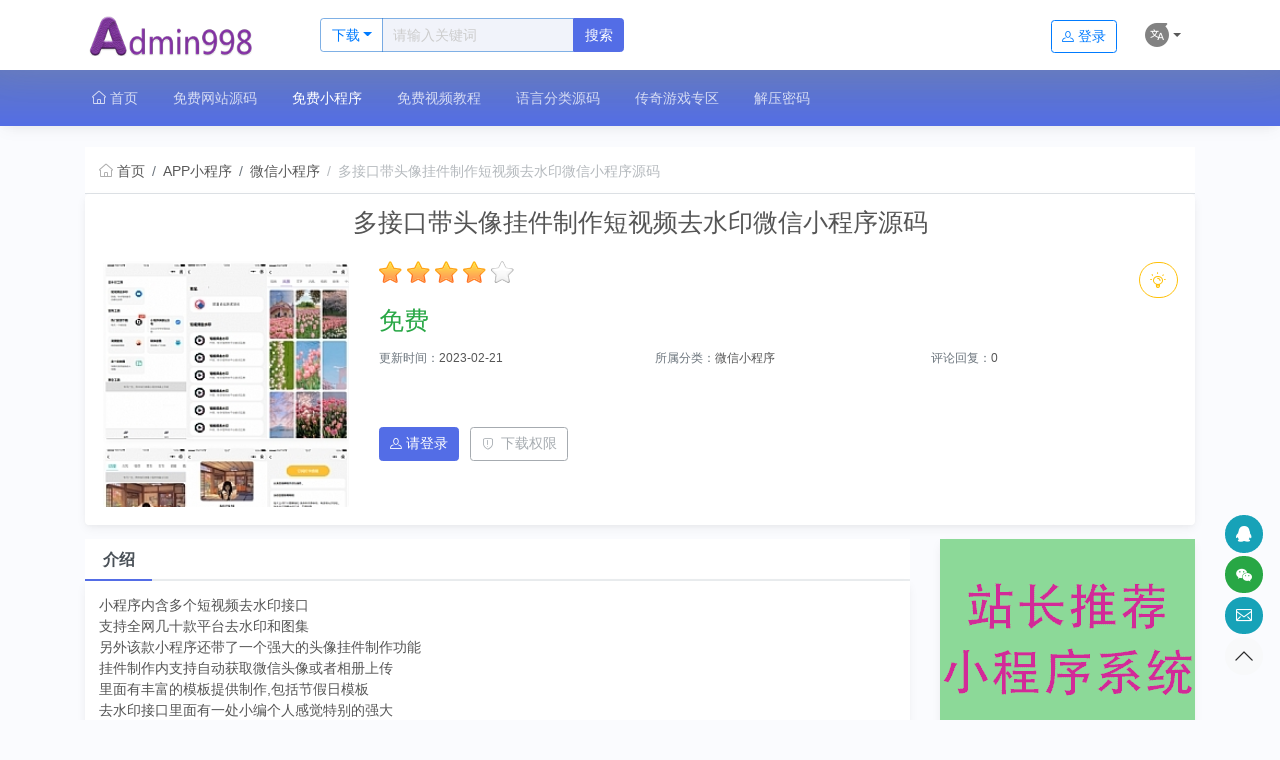

--- FILE ---
content_type: text/html; charset=UTF-8
request_url: https://www.admin998.com/wxxcx/10036.html
body_size: 10871
content:
<!DOCTYPE html><html lang="zh-cn"><head><meta charset="utf-8"><meta http-equiv="X-UA-Compatible" content="IE=edge,chrome=1"><meta name="renderer" content="webkit"><meta name="viewport" content="width=device-width, initial-scale=1, shrink-to-fit=no"><title>多接口带头像挂件制作短视频去水印微信小程序源码 - Admin998免费资源下载</title><meta name="keywords" content="短视频去水印微信小程序源码" /><meta name="description" content="小程序内含多个短视频去水印接口支持全网几十款平台去水印和图集另外该款小程序还带了一个强大的头像挂件制作功能挂件制作内支持自动获取微信头像或者相册上传里面有丰富的模板提供制作,包括节假日模板去水印接口里面有一处小编个人感觉特别的强大解析以后用户可以选择视频,或者多图还是文案模式" /><link rel="stylesheet" href="/static/bs46/bootstrap.min.css" /><link rel="stylesheet" href="/static/bs46/iconfont.css?v=202406111704" /><link rel="stylesheet" href="/static/bs46/common.min.css?v=202406111704" /><link rel="stylesheet" href="/static/bs46/diy.css?v=202406111704" /><script src="/static/bs46/jquery.min.js"></script><script src="/static/bs46/bootstrap.bundle.min.js"></script><script src="/static/js/layer/layer.js"></script><script>var webdir = '/' , weburl = 'https://www.admin998.com/', webdomain = 'www.admin998.com', memurl = '/member',_dcode = 0,_popen = 0,pp_nav = '{"1":{"cid":21,"alias":"wangzhan","name":"\u514d\u8d39\u7f51\u7ad9\u6e90\u7801","is_remote":0,"url":"\/wangzhan\/","target":"_self"},"2":{"cid":19,"alias":"xiaochengxu","name":"\u514d\u8d39\u5c0f\u7a0b\u5e8f","is_remote":0,"url":"\/xiaochengxu\/","target":"_self"},"3":{"cid":18,"alias":"jiaocheng","name":"\u514d\u8d39\u89c6\u9891\u6559\u7a0b","is_remote":0,"url":"\/jiaocheng\/","target":"_self"},"4":{"cid":32,"alias":"yuyan","name":"\u8bed\u8a00\u5206\u7c7b\u6e90\u7801","is_remote":0,"url":"\/yuyan\/","target":"_self"},"5":{"cid":79,"alias":"chuanqi","name":"\u4f20\u5947\u6e38\u620f\u4e13\u533a","is_remote":0,"url":"\/chuanqi\/","target":"_self"},"6":{"cid":0,"alias":"","name":"\u89e3\u538b\u5bc6\u7801","is_remote":1,"url":"http:\/\/www.admin998.com\/jymm\/","target":"_blank"}}',_reg_mobi_off=0,_u_money = 0,_uid=0,_gid=0,_guest = 0,_vip_page = "/user_vips/",_rmb="元";</script><script src="/nzcms/lang/zh-cn/zh-cn.js?v=202406111704"></script><script src="/nzcms/lang/diy.js?v=202406111704"></script><script src="/static/bs46/common.min.js?v=202406111704"></script><script src="/static/bs46/diy.js?v=202406111704"></script><style></style><link rel="stylesheet" href="/nzcms/plugin/nzd_highlighter/static/prism.css?v=202406111704" /><!-- 微软分析 https://clarity.microsoft.com/ -->
<script type="text/javascript">
    (function(c,l,a,r,i,t,y){
        c[a]=c[a]||function(){(c[a].q=c[a].q||[]).push(arguments)};
        t=l.createElement(r);t.async=1;t.src="https://www.clarity.ms/tag/"+i;
        y=l.getElementsByTagName(r)[0];y.parentNode.insertBefore(t,y);
    })(window, document, "clarity", "script", "l4ukdymihk");
</script>
</head><body id="view_default"><div class="navbar-custom topnav-navbar d-none d-md-block"> <div class="container d-flex align-items-center"> <a href="https://www.admin998.com/" class="topnav-logo" title="Admin998免费资源下载"> <span class="topnav-logo-lg"> <img src="/upload/other/202206/19/21330662af2592741408gFkLz.png" alt="Admin998免费资源下载" height="40"> </span> </a> <div class="app-search ml-md-5" id="app-search"> <form method="GET" action="/index.php" id="search_form"> <div class="input-group"> <div class="input-group-prepend"> <button class="btn btn-outline-primary dropdown-toggle rounded-left" id="search_input_select" type="button" data-toggle="dropdown"><span id="select_cid">下载</span></button> <div class="dropdown-menu dropdown-menu-animated text-center" id="search_cids"> <a class="dropdown-item px-0 active" href="#" mid="2">下载</a> <a class="dropdown-item px-0 " href="#" mid="3">文章</a> </div> </div> <input type="text" class="form-control" id="search_keyword" name="keyword" value="" placeholder="请输入关键词"> <input type="hidden" name="mid" value="2" id="search_mid" /> <input type="hidden" name="u" value="search-index" /> <button class="btn btn-primary" type="submit" id="search_submit">搜索</button> </div> </form> </div> <ul class="list-unstyled topbar-menu ml-auto mb-0">  <li class="topmenu nav-link ml-3"> <a class="btn btn-outline-primary align-self-center" href="javascript:;" rel="nofollow" data-toggle="modal" data-target="#signin-modal"><i class="iconfont icon-user mr-1"></i>登录</a> </li>  </ul> </div></div><nav class="navbar navbar-expand-md navbar-dark bg-nav sticky-top shadow" id="navbar"> <div class="container"> <a class="navbar-toggler border-0 text-white" href="javascript:;" data-toggle="collapse" data-target="#topnav" aria-controls="topnav" aria-expanded="false" aria-label="Toggle navigation"><svg t="1621644056760" class="icon" viewBox="0 0 1024 1024" version="1.1" xmlns="http://www.w3.org/2000/svg" p-id="2725" width="32" height="32"><path d="M170.666667 213.333333h682.666666v85.333334H170.666667V213.333333z m0 512h682.666666v85.333334H170.666667v-85.333334z m0-256h682.666666v85.333334H170.666667v-85.333334z" fill="#ffffff" p-id="2726"></path></svg></a> <a class="navbar-brand d-block d-md-none" href="https://www.admin998.com/"><img src="/upload/other/202206/19/21331062af259640521wvFus3.png" alt="Admin998免费资源下载" style="height:36px" /></a> <span class="navbar-text"> <a class="border-0 text-white d-md-none d-inline-block" rel="nofollow" href="javascript:;" data-toggle="modal" data-target="#signin-modal"><svg t="1621644216386" class="icon" viewBox="0 0 1024 1024" version="1.1" xmlns="http://www.w3.org/2000/svg" p-id="6556" width="32" height="32"><path d="M651.296021 545.977859c63.557548-42.814108 105.358583-115.235534 105.358583-197.532889 0-133.333728-110.364597-241.9761-245.813498-241.9761-135.451972 0-244.160859 108.642372-244.160859 240.322437 0 82.297354 41.821501 154.739247 105.35756 197.530842-143.80522 55.979966-244.135276 191.069687-244.135276 350.748433l0 0 68.561515 0 0 0c0-158.026106 122.06815-288.197818 277.581016-306.303174 1.674129 0 43.476187-3.284813 78.595033 0l3.350304 0 0 0C708.17445 610.18009 825.215096 738.574319 825.215096 894.946762l0 0 70.239737 0 0 0C893.779681 736.921679 793.447579 600.303138 651.296021 545.977859L651.296021 545.977859zM510.841106 527.85613c-102.008278 0-183.930079-80.644715-183.930079-181.063799 0-100.419084 81.921801-181.062775 183.930079-181.062775 102.007255 0 183.929056 80.643692 183.929056 181.062775C694.770162 447.211415 612.848361 527.85613 510.841106 527.85613L510.841106 527.85613zM510.841106 527.85613" p-id="6557" fill="#ffffff"></path></svg></a> </span> <div class="collapse navbar-collapse" id="topnav"> <ul class="navbar-nav mr-auto" id="navbar-nav"> <li class="nav-item  mr-4 py-1"><a href="https://www.admin998.com/" class="nav-link"><span class="iconfont icon-home"></span> 首页</a></li>    <li class="nav-item  mr-4 py-1"><a href="/wangzhan/" class="nav-link" target="_self">免费网站源码</a></li>    <li class="nav-item active mr-4 py-1"><a href="/xiaochengxu/" class="nav-link" target="_self">免费小程序</a></li>    <li class="nav-item  mr-4 py-1"><a href="/jiaocheng/" class="nav-link" target="_self">免费视频教程</a></li>    <li class="nav-item  mr-4 py-1"><a href="/yuyan/" class="nav-link" target="_self">语言分类源码</a></li>    <li class="nav-item  mr-4 py-1"><a href="/chuanqi/" class="nav-link" target="_self">传奇游戏专区</a></li>    <li class="nav-item  mr-4 py-1"><a href="http://www.admin998.com/jymm/" class="nav-link" target="_blank">解压密码</a></li>    <li class="nav-item  mr-4 py-1 d-md-none"><a href="https://www.admin998.com/member/" class="nav-link">个人中心</a></li> </ul> </div> </div></nav><div class="modal fade" id="signin-modal" data-backdrop="static" data-keyboard="false" tabindex="-1" role="dialog" aria-labelledby="signup_signin" aria-hidden="true"> <div class="modal-dialog modal-dialog-centered modal-dialog-scrollable" role="document"> <div class="modal-content"> <div class="modal-header"> <ul class="nav nav-tabs nav-bordered card-header-tabs" role="tablist" id="signup_signin"> <li class="nav-item"> <a class="nav-link always active" href="#signin-tab" data-toggle="tab" role="tab" aria-selected="true" data_id="signin-tab"><i class="iconfont icon-unlocked mr-2 mt-n1"></i>登录</a> </li> <li class="nav-item"> <a class="nav-link always" href="#signup-tab" data-toggle="tab" role="tab" aria-selected="false" data_id="signup-tab"><i class="iconfont icon-add-user mr-2 mt-n1"></i>注册</a> </li> <li class="nav-item"> <a class="nav-link d-none" href="#forget_password-tab" data-toggle="tab" role="tab" aria-selected="false" data_id="forget_password-tab"><i class="iconfont icon-user mr-2 mt-n1"></i>忘记密码</a> </li> </ul> <button class="close" type="button" data-dismiss="modal" aria-label="Close"><span aria-hidden="true">&times;</span></button> </div> <div class="modal-body py-4"> <div class="tab-content"> <form action="/member/index.php?u=public-login" method="post" class="tab-pane fade show active" autocomplete="off" novalidate id="signin-tab"> <input type="hidden" name="FORM_HASH" value="3e36237aa79a6a8d" /> <div class="form-group"> <input class="form-control" type="text" name="username" id="si-username" placeholder="用户名"> <div class="invalid-feedback"></div> </div> <div class="form-group"> <input class="form-control" type="password" name="password" id="si-password" placeholder="密码"> </div>  <div class="form-group"> <div class="input-group"> <input maxlength="4" type="text" size="4" id="logincode" name="code" class="form-control" placeholder="验证码" /> <span class="input-group-append"> <img border="0" style="cursor:pointer;width:auto;" data_src="/index.php?u=public-verify-name-logincode" data_verify="logincode"> </span> </div> </div>  <div class="form-group d-flex flex-wrap justify-content-between"> <div class="custom-control custom-checkbox mb-2"></div> <a class="font-size-sm" href="javascript:;" id="forget_password">忘记密码?</a> </div> <button class="btn btn-primary btn-block btn-shadow" type="submit" id="public_login">登录</button> <p class="mt-4 text-center small">第三方账号快速登录</p> <p class="d-flex justify-content-center">     </p> </form> <form action="/member/index.php?u=public-register" method="post" class="tab-pane fade" autocomplete="off" novalidate id="signup-tab"> <input type="hidden" name="FORM_HASH" value="3e36237aa79a6a8d" />  <div class="form-group"> <input class="form-control" type="text" id="su-name" name="username" placeholder="用户名" autocomplete="off"> <div class="invalid-feedback"></div> </div>  <div class="form-group"> <input class="form-control" type="password" name="password" id="su-password" autocomplete="off" placeholder="密码"> </div> <div class="form-group"> <input class="form-control" type="password" name="repassword" id="su-password-confirm" autocomplete="off" placeholder="重复密码"> </div>   <div class="form-group"> <div class="input-group"> <input maxlength="4" type="text" size="4" id="regcode" name="code" class="form-control" placeholder="验证码" /> <span class="input-group-append"> <img border="0" style="cursor:pointer;width:auto;" data_src="/index.php?u=public-verify-name-regcode" data_verify="regcode"> </span> </div> </div>   <button class="btn btn-primary btn-block btn-shadow" type="submit" id="public_reg">注册</button> </form> <div class="tab-pane fade" id="forget_password-tab">  <input class="form-control mb-4" type="text" id="forget_name" name="username" placeholder="用户名" autocomplete="off"> <div class="accordion mb-4" id="forgetPanels">   <div class="form-group"> <a class="btn btn-block btn-light forget_change_type mb-1 d-flex justify-content-between align-items-center" href="#_forget_email" role="button" data-toggle="collapse" aria-expanded="true" aria-controls="_forget_email" forget_type="0"><span><i class="iconfont icon-mail opacity-60"></i> 用邮箱找回</span><span class="iconfont icon-arrow-down-circle"></span></a> <div class="collapse show" id="_forget_email" data-parent="#forgetPanels"> <input class="form-control" type="email" id="forget_email" placeholder="邮箱地址" name="email" autocomplete="off"> </div> </div>  </div> <button class="btn btn-primary btn-block btn-shadow" type="submit" id="forget_submit">提交</button>  </div> </div> </div> </div> </div></div><div class="container mt-3 mt-md-4"> <nav aria-label="breadcrumb" class="border-bottom"> <ol class="breadcrumb rounded-0 pt-3 px-3 bg-white mb-0"> <li class="breadcrumb-item"><a href="https://www.admin998.com/"><i class="iconfont icon-home mr-1 opacity-50"></i>首页</a></li>  <li class="breadcrumb-item"><a href="/xiaochengxu/">APP小程序</a></li>  <li class="breadcrumb-item"><a href="/wxxcx/">微信小程序</a></li>  <li class="breadcrumb-item active opacity-50 d-none d-md-inline-block">多接口带头像挂件制作短视频去水印微信小程序源码</li> </ol> </nav> <div class="bg-white shadow-sm rounded-lg overflow-hidden mb-3"> <h1 class="h3 px-3 pt-3 text-center text-truncate">多接口带头像挂件制作短视频去水印微信小程序源码</h1> <div class="card border-0"> <div class="card-body"> <div class="row"> <div class="col-md-3"> <a class="rounded-lg mb-grid-gutter" href="javascript:;"><img src="/upload/productsa/202302/21/l91CzeVoerW7BMyFwk5tJIRQ3_thumb.gif" alt="多接口带头像挂件制作短视频去水印微信小程序源码" class="w-100 rounded" ></a> </div> <div class="col-md-9 d-flex flex-column item-align-left"> <div class="d-flex align-items-center mb-2 text-center text-md-left"> <div class="flex-grow-1 mt-3 mt-md-0"> <p style="pointer-events: none;" id="show_order" data="0"><span class="star" gold="4"></span> <small class="text-muted"></small></p> </div> <button class="btn btn-outline-warning ml-0 d-none d-sm-block rounded-pill" type="button" data-toggle="tooltip" data-original-title="报错 / 举报" onclick="layer.msg('请登录');"><i class="iconfont icon-idea font-size-lg"></i></button> </div> <div class="mb-3 text-center text-md-left"> <span class="h3 font-weight-normal text-primary mr-1"><span class="text-success">免费</span></span>   </div> <div class="row row-cols-2 row-cols-md-3 mb-3 font-size-sm"> <div class="col"> <p class="text-truncate"><span class="text-muted">更新时间：</span>2023-02-21</p> </div> <div class="col"> <p class="text-truncate"><span class="text-muted">所属分类：</span>微信小程序</p> </div> <div class="col"> <p class="text-truncate"><span class="text-muted">评论回复：</span>0</p> </div>    <div class="col-12"> <p class="text-truncate">  &nbsp;</p> </div> </div> <div class="form-group mb-0 text-center text-md-left" alt="下单按钮区域">  <a class="btn btn-primary mr-2" href="#signin-modal" data-toggle="modal" id="need_login_err"><i class="iconfont icon-user mr-1"></i>请登录</a>   <a class="btn btn-outline-secondary opacity-60 d-none d-sm-inline-block" href="/user_vips/" data-container="body" data-trigger="hover" data-toggle="popover" data-placement="right" data-html="true" data-content="<p class='mb-1 font-size-md text-muted'><i class='iconfont icon-user opacity-50 mr-1'></i>普通用户 </p><p class='mb-1 font-size-md text-muted'><i class='iconfont icon-user opacity-50 mr-1'></i>银卡会员 </p><p class='mb-1 font-size-md text-muted'><i class='iconfont icon-user opacity-50 mr-1'></i>金卡会员 </p><p class='mb-1 font-size-md text-muted'><i class='iconfont icon-user opacity-50 mr-1'></i>钻石会员 </p>"><i class="iconfont icon-security-announcement mr-2"></i>下载权限</a> </div> </div> </div> </div> </div> </div> <div class="row"> <div class="col-md-9"> <ul class="nav nav-tabs nav-bordered font-size-lg bg-white font-weight-bold" role="tablist" id="show_tablist"> <li class="nav-item"><a href="#artbody" class="nav-link active" role="tab" data-toggle="tab">介绍</a></li>   </ul> <div class="tab-content bg-white p-3 shadow-sm"> <div role="tabpanel" class="tab-pane active text-break" id="artbody"> <p>小程序内含多个短视频去水印接口<br>支持全网几十款平台去水印和图集<br>另外该款小程序还带了一个强大的头像挂件制作功能<br>挂件制作内支持自动获取微信头像或者相册上传<br>里面有丰富的模板提供制作,包括节假日模板<br>去水印接口里面有一处小编个人感觉特别的强大<br>解析以后用户可以选择视频,或者多图还是文案模式<br>也支持修改短视频的MD5值<br>另外内还有壁纸和套图功能(自动采集)<br>另外小编还给添加了丰富的流量主模式<br>比如:激励视频,banner,插屏等<br>总得来说个人感觉还是可以的,具体大家自己研究一下<br>下面我们来看看小编的测试演示图吧!<br><p><img src=../upload/productsa/202302/21/l91CzeVoerW7BMyFwk5tJIRQ3960.gif></p>   <p class="bg-light rounded p-2">  <a href="/tag/2_%E5%B0%8F%E7%A8%8B%E5%BA%8F.html" class="badge badge-info mr-2">小程序</a> <a href="/tag/2_%E5%BE%AE%E4%BF%A1.html" class="badge badge-info mr-2">微信</a> </p>  </div>     </div> <div class="card card-border blue mt-3" id="downloads"> <div class="card-header bg-size-cover bg-svg-gray"> <i class="iconfont icon-download opacity-50 mr-1"></i> 下载 </div> <div class="card-body p-0 border border-top-0 shadow-sm">   <div class="d-flex p-3 align-items-center"> <div class="mr-auto pr-3 bd-highlight text-truncate">本地下载</div> <div class="text-nowrap text-muted pr-2">- MB</div> <div class="text-nowrap"><a class="btn btn-info btn-sm ml-2 need_buy" href="javascript:;"><i class="iconfont icon-download"></i> <span class="d-none d-md-inline-block">下载</span></a></div> </div>  </div> </div> <div class="border mt-3 bg-white shadow bg-size-cover bg-svg-yellow"> <div class="row no-gutters">  <div class="col p-3 align-self-center"><a href="/wxxcx/10035.html" data-container="body" data-trigger="hover" data-toggle="popover" data-placement="top" data-content="姓氏头像制作生成头像组合微信小程序源码"><i class="iconfont icon-arrow-left mr-1 opacity-50"></i>上一篇</a></div>  <div class="col p-3 text-center align-self-center"> <a href="javascript:;" class="playbill mx-2" data-id="10036" data-container="body" data-trigger="hover" data-toggle="popover" data-placement="top" data-content="生成一张海报分享给您的朋友"><i class="iconfont icon-share-alt mr-1 opacity-50"></i><span class="d-none d-md-inline">分享海报</span></a> <a href="javascript:;" class="copylink mx-2" data-clipboard-text="https://www.admin998.com/wxxcx/10036.html" data-id="10036" data-container="body" data-trigger="hover" data-toggle="popover" data-placement="top" data-content="复制本内容链接分享给您的朋友"><i class="iconfont icon-link mr-1 opacity-50 mt-3 mt-md-0"></i><span class="d-none d-md-inline">分享链接</span></a> </div>  <div class="col p-3 text-right align-self-center"><a href="/wxxcx/10039.html" data-container="body" data-trigger="hover" data-toggle="popover" data-placement="top" data-content="【王者荣耀查询小程序源码】最新云开发微信小程序王者查询源码带流量主">下一篇 <i class="iconfont icon-arrow-right mr-1 opacity-50"></i></a></div>  </div> </div>   <div class="card card-border gray shadow-sm mt-3"> <div class="card-header"><i class="iconfont icon-star opacity-50 mr-1"></i>您可能还喜欢</div> <div class="card-body pb-0"> <div class="row row-cols-4 mx-n1">  <div class="col mb-4 position-relative px-1"> <div class="card h-100 border-0"> <div class="card-header overflow-hidden p-0"> <a href="/wxxcx/10177.html"><img class="card-img-top lazyload" src="/static/img/blank.png" data-src="/upload/productsa/202302/21/NziqoieiJOfSDb7m5SDckSL18_thumb.gif" alt="火爆全网的ChatGPT智能AI机器人微信小程序源码 (附带部署教程)" onerror="javascript:this.src='/static/img/nopic.jpg';" /></a> </div> <div class="card-body p-2"> <h4 class="title m-0"><a href="/wxxcx/10177.html" class="font-size-md line2x" title="火爆全网的ChatGPT智能AI机器人微信小程序源码 (附带部署教程)">火爆全网的ChatGPT智能AI机器人微信小程序源码 (附带部署教程)</a></h4> </div> </div></div>  <div class="col mb-4 position-relative px-1"> <div class="card h-100 border-0"> <div class="card-header overflow-hidden p-0"> <a href="/wxxcx/10176.html"><img class="card-img-top lazyload" src="/static/img/blank.png" data-src="/upload/productsa/202302/21/WBLE3xSi7Z2VtE2yLxLb29vuI_thumb.gif" alt="uniapp开发的微商个人相册多端小程序源码附教程" onerror="javascript:this.src='/static/img/nopic.jpg';" /></a> </div> <div class="card-body p-2"> <h4 class="title m-0"><a href="/wxxcx/10176.html" class="font-size-md line2x" title="uniapp开发的微商个人相册多端小程序源码附教程">uniapp开发的微商个人相册多端小程序源码附教程</a></h4> </div> </div></div>  <div class="col mb-4 position-relative px-1"> <div class="card h-100 border-0"> <div class="card-header overflow-hidden p-0"> <a href="/wxxcx/10175.html"><img class="card-img-top lazyload" src="/static/img/blank.png" data-src="/upload/productsa/202302/21/ewvj5QiyY4vRSi2zzv2p3OA3J_thumb.gif" alt="新版多功能去水印工具微信小程序源码下载带流量主功能" onerror="javascript:this.src='/static/img/nopic.jpg';" /></a> </div> <div class="card-body p-2"> <h4 class="title m-0"><a href="/wxxcx/10175.html" class="font-size-md line2x" title="新版多功能去水印工具微信小程序源码下载带流量主功能">新版多功能去水印工具微信小程序源码下载带流量主功能</a></h4> </div> </div></div>  <div class="col mb-4 position-relative px-1"> <div class="card h-100 border-0"> <div class="card-header overflow-hidden p-0"> <a href="/wxxcx/10174.html"><img class="card-img-top lazyload" src="/static/img/blank.png" data-src="/upload/productsa/202302/21/mzV8ymFzxLBlz8dhOvsBCq3Yy_thumb.gif" alt="【引流源码】全能在线截图生成器工具网站源码" onerror="javascript:this.src='/static/img/nopic.jpg';" /></a> </div> <div class="card-body p-2"> <h4 class="title m-0"><a href="/wxxcx/10174.html" class="font-size-md line2x" title="【引流源码】全能在线截图生成器工具网站源码">【引流源码】全能在线截图生成器工具网站源码</a></h4> </div> </div></div>  <div class="col mb-4 position-relative px-1"> <div class="card h-100 border-0"> <div class="card-header overflow-hidden p-0"> <a href="/wxxcx/10172.html"><img class="card-img-top lazyload" src="/static/img/blank.png" data-src="/upload/productsa/202302/21/klgwM9R4XmHNFCFTeYJWEbNYO_thumb.gif" alt="黎明加水印小程序源码" onerror="javascript:this.src='/static/img/nopic.jpg';" /></a> </div> <div class="card-body p-2"> <h4 class="title m-0"><a href="/wxxcx/10172.html" class="font-size-md line2x" title="黎明加水印小程序源码">黎明加水印小程序源码</a></h4> </div> </div></div>  <div class="col mb-4 position-relative px-1"> <div class="card h-100 border-0"> <div class="card-header overflow-hidden p-0"> <a href="/wxxcx/10171.html"><img class="card-img-top lazyload" src="/static/img/blank.png" data-src="/upload/productsa/202302/21/KoYe0BQYjQlRlXbHiRh2Ik6go_thumb.gif" alt="【亲测】无需服务器即可搭建的加水印流量主小程序" onerror="javascript:this.src='/static/img/nopic.jpg';" /></a> </div> <div class="card-body p-2"> <h4 class="title m-0"><a href="/wxxcx/10171.html" class="font-size-md line2x" title="【亲测】无需服务器即可搭建的加水印流量主小程序">【亲测】无需服务器即可搭建的加水印流量主小程序</a></h4> </div> </div></div>  <div class="col mb-4 position-relative px-1"> <div class="card h-100 border-0"> <div class="card-header overflow-hidden p-0"> <a href="/wxxcx/10170.html"><img class="card-img-top lazyload" src="/static/img/blank.png" data-src="/upload/productsa/202302/21/NVsVTbXg8NJqnNUstFlunWDNw_thumb.gif" alt="恋爱聊妹术V2小程序源码4.1.0多开版" onerror="javascript:this.src='/static/img/nopic.jpg';" /></a> </div> <div class="card-body p-2"> <h4 class="title m-0"><a href="/wxxcx/10170.html" class="font-size-md line2x" title="恋爱聊妹术V2小程序源码4.1.0多开版">恋爱聊妹术V2小程序源码4.1.0多开版</a></h4> </div> </div></div>  <div class="col mb-4 position-relative px-1"> <div class="card h-100 border-0"> <div class="card-header overflow-hidden p-0"> <a href="/wxxcx/10169.html"><img class="card-img-top lazyload" src="/static/img/blank.png" data-src="/upload/productsa/202302/21/Dby4FxmQ14VqGq5eUuyfpUp7j_thumb.gif" alt="带后台头像壁纸 朋友圈文案带图流量主小程序源码" onerror="javascript:this.src='/static/img/nopic.jpg';" /></a> </div> <div class="card-body p-2"> <h4 class="title m-0"><a href="/wxxcx/10169.html" class="font-size-md line2x" title="带后台头像壁纸 朋友圈文案带图流量主小程序源码">带后台头像壁纸 朋友圈文案带图流量主小程序源码</a></h4> </div> </div></div>  </div> </div> </div>   </div> <div class="col-md-3 d-none d-md-block"> <div class="card card-border shadow-sm  mt-3 mt-md-0 show_shop_card" style="margin-bottom:1rem!important;">
  <!----> 
  <a href="https://www.kdocs.cn/l/cf0NSqjKeYQC" target="_blank"><img src="/gg/xcx2.png" style="height:100%; width:100%;" border="0" class="img-responsive"></a>
  <!----> 
</div> <div class="card card-border shadow-sm bg-size-cover bg-svg-gray mt-3 mt-md-0 show_shop_card"> <div class="card-header text-truncate bg-size-cover bg-svg-red text-white"> <i class="iconfont icon-user mr-1 opacity-50"></i> 作者：Admin998 </div> <div class="card-body"> <div class="media rounded mt-1"> <img class="rounded-circle align-self-center mr-3" src="/upload/avatar/202302/07/23090063e2698c7f39afDc8Un_thumb.png" alt="Admin998" onerror="javascript:this.src='/static/member/avatar.jpg';" width="70"> <div class="media-body"> <a href="/shop_jaaaaaar/" target="_blank" class="btn btn-outline-info btn-sm mb-2 d-block"><span class="iconfont icon-home font-size-md mr-1"></span>Ta的主页</a>  <a href="javascript:;" onclick="layer.msg('此作者尚未添加联系方式',function(){});" class="btn btn-outline-info btn-sm d-block"><span class="iconfont icon-qq font-size-md mr-1"></span>与Ta联系</a>  </div> </div> </div> </div>  <div class="card card-border gray mt-3 shadow-sm show_shoppro_card"> <div class="card-header bg-size-cover bg-svg-gray"><i class="iconfont icon-download opacity-50 mr-1"></i> 投稿</div> <div class="card-body"> <ul class="thumb-post">  <li class="position-relative"> <img data-src="/upload/productsa/202302/18/ZtrY1uEhbqHpwnbiwpifZurMw_thumb.gif" src="/static/img/blank.png" alt="苹果CMS V10首涂第十四套模板/酷黑渐变特色自适应视频站模板" class="rounded mr-2 lazyload img-fluid" style="width:60px;max-height:60px;"> <div> <a href="/wzmb/8447.html" title="苹果CMS V10首涂第十四套模板/酷黑渐变特色自适应视频站模板" class="title mb-1 stretched-link">苹果CMS V10首涂第十四套模板/酷黑渐变特色自适应视频站模板</a> <p class="small mb-0 text-muted"> <i class="iconfont icon-fire opacity-50 mr-1"></i>565 </p> </div> </li>  <li class="position-relative"> <img data-src="/upload/productsa/202302/21/QhN5Cw8Cii2KOovwp9JKEOZrL_thumb.gif" src="/static/img/blank.png" alt="UNIAPP开发的软件市场、软件库、软件下载多端源码" class="rounded mr-2 lazyload img-fluid" style="width:60px;max-height:60px;"> <div> <a href="/app/10178.html" title="UNIAPP开发的软件市场、软件库、软件下载多端源码" class="title mb-1 stretched-link">UNIAPP开发的软件市场、软件库、软件下载多端源码</a> <p class="small mb-0 text-muted"> <i class="iconfont icon-fire opacity-50 mr-1"></i>939 </p> </div> </li>  <li class="position-relative"> <img data-src="/upload/productsa/202302/21/NziqoieiJOfSDb7m5SDckSL18_thumb.gif" src="/static/img/blank.png" alt="火爆全网的ChatGPT智能AI机器人微信小程序源码 (附带部署教程)" class="rounded mr-2 lazyload img-fluid" style="width:60px;max-height:60px;"> <div> <a href="/wxxcx/10177.html" title="火爆全网的ChatGPT智能AI机器人微信小程序源码 (附带部署教程)" class="title mb-1 stretched-link">火爆全网的ChatGPT智能AI机器人微信小程序源码 (附带部署教程)</a> <p class="small mb-0 text-muted"> <i class="iconfont icon-fire opacity-50 mr-1"></i>884 </p> </div> </li>  <li class="position-relative"> <img data-src="/upload/productsa/202302/21/WBLE3xSi7Z2VtE2yLxLb29vuI_thumb.gif" src="/static/img/blank.png" alt="uniapp开发的微商个人相册多端小程序源码附教程" class="rounded mr-2 lazyload img-fluid" style="width:60px;max-height:60px;"> <div> <a href="/wxxcx/10176.html" title="uniapp开发的微商个人相册多端小程序源码附教程" class="title mb-1 stretched-link">uniapp开发的微商个人相册多端小程序源码附教程</a> <p class="small mb-0 text-muted"> <i class="iconfont icon-fire opacity-50 mr-1"></i>397 </p> </div> </li>  <li class="position-relative"> <img data-src="/upload/productsa/202302/21/ewvj5QiyY4vRSi2zzv2p3OA3J_thumb.gif" src="/static/img/blank.png" alt="新版多功能去水印工具微信小程序源码下载带流量主功能" class="rounded mr-2 lazyload img-fluid" style="width:60px;max-height:60px;"> <div> <a href="/wxxcx/10175.html" title="新版多功能去水印工具微信小程序源码下载带流量主功能" class="title mb-1 stretched-link">新版多功能去水印工具微信小程序源码下载带流量主功能</a> <p class="small mb-0 text-muted"> <i class="iconfont icon-fire opacity-50 mr-1"></i>539 </p> </div> </li>  <li class="position-relative"> <img data-src="/upload/productsa/202302/21/mzV8ymFzxLBlz8dhOvsBCq3Yy_thumb.gif" src="/static/img/blank.png" alt="【引流源码】全能在线截图生成器工具网站源码" class="rounded mr-2 lazyload img-fluid" style="width:60px;max-height:60px;"> <div> <a href="/wxxcx/10174.html" title="【引流源码】全能在线截图生成器工具网站源码" class="title mb-1 stretched-link">【引流源码】全能在线截图生成器工具网站源码</a> <p class="small mb-0 text-muted"> <i class="iconfont icon-fire opacity-50 mr-1"></i>465 </p> </div> </li>  <li class="position-relative"> <img data-src="/upload/productsa/202302/21/QrlZNnNCBv3pw0Sa2IceGppIi_thumb.gif" src="/static/img/blank.png" alt="【亲测】仿羊了个羊 三消游戏源码 带后台" class="rounded mr-2 lazyload img-fluid" style="width:60px;max-height:60px;"> <div> <a href="/wap/10173.html" title="【亲测】仿羊了个羊 三消游戏源码 带后台" class="title mb-1 stretched-link">【亲测】仿羊了个羊 三消游戏源码 带后台</a> <p class="small mb-0 text-muted"> <i class="iconfont icon-fire opacity-50 mr-1"></i>888 </p> </div> </li>  <li class="position-relative"> <img data-src="/upload/productsa/202302/21/klgwM9R4XmHNFCFTeYJWEbNYO_thumb.gif" src="/static/img/blank.png" alt="黎明加水印小程序源码" class="rounded mr-2 lazyload img-fluid" style="width:60px;max-height:60px;"> <div> <a href="/wxxcx/10172.html" title="黎明加水印小程序源码" class="title mb-1 stretched-link">黎明加水印小程序源码</a> <p class="small mb-0 text-muted"> <i class="iconfont icon-fire opacity-50 mr-1"></i>340 </p> </div> </li>  </ul> </div> </div>     <div class="card card-border shadow-sm  mt-3 mt-md-0 show_shop_card" style="margin-top:1rem!important;">
  <!----> 
  <a href="https://www.kdocs.cn/l/cf0NSqjKeYQC" target="_blank"><img src="/gg/xcx2.png" style="height:100%; width:100%;" border="0" class="img-responsive"></a>
  <!----> 
</div> </div> </div></div><form class="d-none" id="order_book" method="post" action="/member/index.php?u=book-add_ajax"> <input type="hidden" name="book[ordernum]" value="1" /> <input type="hidden" name="book[pid]" value="10036" /> <input type="hidden" name="book[cid]" value="20" /> <input type="hidden" id="book_price" value="0.00" /> <input type="hidden" id="user_price" value="0" /></form><script>$.getScript("/index.php?u=views--cid-20-id-10036", function() {});</script><br><div class="container"> 
<a href="https://www.kdocs.cn/l/cf0NSqjKeYQC" target="_blank"><img src="/gg/xcx1.png" style="height:100%; width:100%;" border="0" class="img-responsive"></a>
</div><section class="bg-dark py-5 mt-3 mt-md-5 text-muted" id="footer"> <div class="container"> <div class="row align-items-center"> <div class="col-12 col-md-6 font-size-sm"> <p class="d-block d-md-none text-center"> <a class="btn btn-info btn-sm mx-2" href="http://wpa.qq.com/msgrd?v=3&uin=2849924072&site=qq&menu=yes" target="_blank"><i class="btn-scroll-icon iconfont icon-qq font-size-lg mr-1"></i>QQ</a> <a class="btn btn-success btn-sm mx-2" href="javascript:;" onclick="contact_kefu('','笑观沧海','/upload/other/202308/12/19474564d771610272blYsGPU.jpg');"><i class="btn-scroll-icon iconfont icon-weixin font-size-lg mr-1"></i>微信</a> <a class="btn btn-info btn-sm mx-2" href="javascript:;" onclick="contact_email('2849924072@qq.com');"><i class="btn-scroll-icon iconfont icon-mail font-size-lg mr-1 align-middle"></i>邮箱</a> </p>   <ul class="list-inline mb-1 text-center text-md-left">   <li class="list-inline-item mr-2"><a class="text-light opacity-50" href="https://www.admin998.com/notice/1.html" title="关于我们" target="_blank">关于我们</a></li>   <li class="list-inline-item mr-2"><a class="text-light opacity-50" href="https://www.admin998.com/notice/3.html" title="关于下载" target="_blank">关于下载</a></li>   <li class="list-inline-item mr-2"><a class="text-light opacity-50" href="https://www.admin998.com/notice/2.html" title="免责声明" target="_blank">免责声明</a></li>   <li class="list-inline-item mr-2"><a class="text-light opacity-50" href="https://www.admin998.com/jymm/" title="解压密码" target="_blank">解压密码</a></li>   <li class="list-inline-item mr-2"><a class="text-light opacity-50" href="https://www.admin998.com/tagcount/" title="热门TAG" target="_blank">热门TAG</a></li>  </ul>  <p class="mb-0 text-center text-md-left"><a style="color: #28a745;">小小源码</a>&nbsp;&nbsp;<a style="color: #28a745;" href="https://beian.miit.gov.cn/" target="_blank">湘ICP备13008906号</a> &nbsp;&nbsp;<img src="/gg/logoga.png" width="15" height="15" alt=""/> <a style="color: #28a745" href="https://beian.mps.gov.cn/#/query/webSearch?code=43128102000160" rel="noreferrer" target="_blank">湘公网安备43128102000160</a></p> </div> <div class="col mt-3 mt-md-0 text-center text-md-right"> <p class="mb-0">Powered by <a href="https://www.admin998.com/" title="Admin998免费资源下载" class=" text-light opacity-50">Admin998免费资源下载</a> </p> <p class="mb-0">Copyright &copy; 2025 www.admin998.com All Rights Reserved <p> </div> </div> </div></section><div class="scroll-top"> <a class="bg-info text-white mt-1 d-none d-md-block" href="http://wpa.qq.com/msgrd?v=3&uin=2849924072&site=qq&menu=yes" target="_blank"><span class="btn-scroll-tooltip text-dark font-size-sm mr-2 shadow-sm">2849924072<img src="/upload/other/202308/12/19474164d7715d0b85cy0EcGF.jpg" class="d-block img-fluid"></span><i class="btn-scroll-icon iconfont icon-qq font-size-lg"></i></a> <a class="bg-success text-white mt-1 d-none d-md-block" href="javascript:;"><span class="btn-scroll-tooltip text-dark font-size-sm mr-2 shadow-sm">笑观沧海<img src="/upload/other/202308/12/19474564d771610272blYsGPU.jpg" class="d-block img-fluid"></span><i class="btn-scroll-icon iconfont icon-weixin font-size-lg"></i></a> <a class="bg-info text-white mt-1 d-none d-md-block" href="javascript:;" onclick="contact_email('2849924072@qq.com');"><i class="btn-scroll-icon email iconfont icon-mail font-size-lg"></i></a> <a class="bg-light text-dark mt-1 d-flex align-items-center justify-content-center" href="javascript:;" data-top><svg t="1621945390535" class="icon" viewBox="0 0 1024 1024" version="1.1" xmlns="http://www.w3.org/2000/svg" p-id="3442" width="20" height="20"><path d="M511.3 349.1l395.44 392.72a32 32 0 0 0 45.1-45.41L533.7 281.14a32 32 0 0 0-45.25 0.16L76 696.57a32 32 0 1 0 45.41 45.1z" p-id="3443" fill="#2c2c2c"></path></svg></a></div><span class="d-none"><?php include_once("baidu_js_push.php") ?>

<script>
var _hmt = _hmt || [];
(function() {
  var hm = document.createElement("script");
  hm.src = "https://hm.baidu.com/hm.js?105f13d1acffafc9aaa1cc27a848ebd8";
  var s = document.getElementsByTagName("script")[0]; 
  s.parentNode.insertBefore(hm, s);
})();
</script></span><style>@font-face { font-family: "iconfont"; src: url('/nzcms/plugin/nzd_translate/iconfont.ttf?t=1714015248988') format('truetype');}.icon-translate:before { content: "\e640";}#vip01_lang .dropdown:hover > .dropdown-menu,#vip02_lang .dropdown:hover > .dropdown-menu{display:block}#topbar-lang-dropdown-menu{max-width:130px !important;min-width:130px !important;}</style><script src="https://cdn.staticfile.net/translate.js/3.2.3/translate.js"></script><script> var lang_btn = '<li class="dropdown nav-item ml-3 ignore">\ <a class="nav-link dropdown-toggle arrow-none dropdown-toggle-href d-flex align-items-center" data-toggle="dropdown" id="topbar-lang" href="javascript:;">\ <i class="iconfont icon-translate opacity-75" style="font-size:24px;"></i>\ </a>\ <div class="dropdown-menu shadow-sm dropdown-menu-right" aria-labelledby="topbar-lang" id="topbar-lang-dropdown-menu"><a class="dropdown-item px-3 py-2 text-truncate" href="javascript:translate.changeLanguage(\'english\');"><span>English</span></a><a class="dropdown-item px-3 py-2 text-truncate" href="javascript:translate.changeLanguage(\'french\');"><span>Français</span></a><a class="dropdown-item px-3 py-2 text-truncate" href="javascript:translate.changeLanguage(\'russian\');"><span>Русскийязык</span></a><a class="dropdown-item px-3 py-2 text-truncate" href="javascript:translate.changeLanguage(\'chinese_simplified\');"><span>简体中文</span></a><a class="dropdown-item px-3 py-2 text-truncate" href="javascript:translate.changeLanguage(\'arabic\');"><span>بالعربية</span></a><a class="dropdown-item px-3 py-2 text-truncate" href="javascript:translate.changeLanguage(\'spanish\');"><span>español</span></a></div>\ </li>'; if($('.topbar-menu')[0]){ $('.topbar-menu').append(lang_btn); $("#topbar-lang").css({'min-height':'70px','padding':'calc(31px / 2) 10px calc(31px / 2) 10px !important'}); }else if($('#mem_nav')[0]){ $('#mem_nav').after('<ul class="navbar-nav d-none d-md-block" id="bs0929_lang">'+lang_btn+'</ul>'); }else if($('#memnav')[0]){ $('#memnav').after('<ul class="navbar-nav d-none d-md-block" id="blog18518_lang">'+lang_btn+'</ul>'); }else if($('#top_notice')[0]){ $('#top_notice').parent().append('<ul class="navbar-nav d-none d-md-block" id="vip01_lang">'+lang_btn+'</ul>'); $("#topbar-lang").css({'padding':'0px'}); $("#topbar-lang-dropdown-menu").css({'position':'absolute'}); }else if($('.navbar-toolbar')[0] && $('#my_favorite')[0]){ $('#my_favorite').after('<ul class="navbar-nav d-none d-md-block" id="vip03_lang">'+lang_btn+'</ul>'); }else if($('#header-background')[0] && $('#header_top')[0]){ $('#header_top div.col-4').append('<ul class="navbar-nav d-none d-md-block" id="vip02_lang">'+lang_btn+'</ul>'); $("#topbar-lang-dropdown-menu").css({'position':'absolute','z-index':99999}); } translate.selectLanguageTag.show = false; translate.service.use('client.edge'); translate.execute();</script><script>/*兼容ueitor*/$(document).ready(function(){ $("pre[class*='language-'],code[class*='language-']").addClass('line-numbers'); $("pre").each(function(){ var class_val = $(this).attr('class'); if(class_val.indexOf("brush") != -1){ var class_arr = new Array(); class_arr = class_val.split(';'); class_arr = class_arr['0'].split(':'); var lan_class = 'language-' + class_arr['1']; $(this).wrap('<div class="code-toolbar"></div>').attr('class','line-numbers ' + lan_class).html('<code class="line-numbers ' + lan_class + '">' + $(this).html() + '</code>'); } }); ppLoadJs('/nzcms/plugin/nzd_highlighter/static/prism.js?v=202406111704');});function ppLoadJs() { var args = arguments; var load = function(i) { if(typeof args[i] == 'string') { var file = args[i]; var tags = document.getElementsByTagName('script'); for(var j=0; j<tags.length; j++) { if(tags[j].src.indexOf(file) != -1) { if(i < args.length) load(i+1); return; } } var script = document.createElement("script"); script.type = "text/javascript"; script.src = file; if(i < args.length) { script.onload = script.onreadystatechange = function() { if(!script.readyState || /loaded|complete/.test(script.readyState)) { script.onload = script.onreadystatechange = null; script = null; load(i+1); } }; } document.getElementsByTagName('head')[0].appendChild(script); }else if(typeof args[i] == 'function') { args[i](); if(i < args.length) { load(i+1); } } }; load(0);}</script></body></html>

--- FILE ---
content_type: text/html; charset=UTF-8
request_url: https://www.admin998.com/index.php?u=views--cid-20-id-10036&_=1762699456274
body_size: -74
content:
var views=89;

--- FILE ---
content_type: text/css
request_url: https://www.admin998.com/static/bs46/iconfont.css?v=202406111704
body_size: 1982
content:
@font-face {
  font-family: "iconfont"; /* Project id 2300188 */
  src: url('fonts/iconfont.eot?t=1695899178688'); /* IE9 */
  src: url('fonts/iconfont.eot?t=1695899178688#iefix') format('embedded-opentype'), /* IE6-IE8 */
       url('fonts/iconfont.woff2?t=1695899178688') format('woff2'),
       url('fonts/iconfont.woff?t=1695899178688') format('woff'),
       url('fonts/iconfont.ttf?t=1695899178688') format('truetype'),
       url('fonts/iconfont.svg?t=1695899178688#iconfont') format('svg');
}

.iconfont {
  font-family: "iconfont" !important;
  font-size: 16px;
  font-style: normal;
  -webkit-font-smoothing: antialiased;
  -moz-osx-font-smoothing: grayscale;
}

.icon-douban:before {
  content: "\e60a";
}

.icon-blogger:before {
  content: "\e609";
}

.icon-bilibili:before {
  content: "\e60b";
}

.icon-linkedin:before {
  content: "\e60c";
}

.icon-dingtalk1:before {
  content: "\e60d";
}

.icon-facebook:before {
  content: "\e60e";
}

.icon-gmail:before {
  content: "\e60f";
}

.icon-gitee:before {
  content: "\e610";
}

.icon-line:before {
  content: "\e611";
}

.icon-twitter:before {
  content: "\e613";
}

.icon-wordpress:before {
  content: "\e614";
}

.icon-zhihu:before {
  content: "\e615";
}

.icon-tumblr:before {
  content: "\e616";
}

.icon-jianshu:before {
  content: "\e617";
}

.icon-youtube1:before {
  content: "\e618";
}

.icon-momo:before {
  content: "\e619";
}

.icon-paypal:before {
  content: "\ec4d";
}

.icon-ok:before {
  content: "\e67b";
}

.icon-huawei:before {
  content: "\e82e";
}

.icon-windows:before {
  content: "\e612";
}

.icon-dingtalk:before {
  content: "\e8d6";
}

.icon-baidu:before {
  content: "\e601";
}

.icon-weixin1:before {
  content: "\e666";
}

.icon-weixin21:before {
  content: "\e667";
}

.icon-tongji2:before {
  content: "\e661";
}

.icon-tongji:before {
  content: "\e662";
}

.icon-drag:before {
  content: "\e72e";
}

.icon-caifutong:before {
  content: "\e72d";
}

.icon-bianji:before {
  content: "\e712";
}

.icon-caidan3:before {
  content: "\e713";
}

.icon-weixin3:before {
  content: "\e714";
}

.icon-gold2:before {
  content: "\e715";
}

.icon-hongbao2:before {
  content: "\e716";
}

.icon-caidan2:before {
  content: "\e717";
}

.icon-yen:before {
  content: "\e718";
}

.icon-dingdan:before {
  content: "\e719";
}

.icon-weixinzhifu:before {
  content: "\e71a";
}

.icon-zhifubao2:before {
  content: "\e71b";
}

.icon-gold4:before {
  content: "\e71c";
}

.icon-alipay:before {
  content: "\e71d";
}

.icon-weibo:before {
  content: "\e71e";
}

.icon-weixin2:before {
  content: "\e71f";
}

.icon-qq2:before {
  content: "\e720";
}

.icon-zhanghu2:before {
  content: "\e721";
}

.icon-zhifubao:before {
  content: "\e722";
}

.icon-weibo2:before {
  content: "\e723";
}

.icon-weixin:before {
  content: "\e724";
}

.icon-gold3:before {
  content: "\e725";
}

.icon-fire:before {
  content: "\e726";
}

.icon-qq:before {
  content: "\e727";
}

.icon-qq3:before {
  content: "\e728";
}

.icon-gold:before {
  content: "\e729";
}

.icon-weibo1:before {
  content: "\e72a";
}

.icon-hongbao:before {
  content: "\e72b";
}

.icon-hongbao3:before {
  content: "\e72c";
}

.icon-play:before {
  content: "\e705";
}

.icon-sign-out:before {
  content: "\e707";
}

.icon-sun:before {
  content: "\e708";
}

.icon-user-circle:before {
  content: "\e709";
}

.icon-viber:before {
  content: "\e70a";
}

.icon-turn-off:before {
  content: "\e70d";
}

.icon-send:before {
  content: "\e70e";
}

.icon-user:before {
  content: "\e70f";
}

.icon-telegram:before {
  content: "\e711";
}

.icon-view-grid:before {
  content: "\e63c";
}

.icon-video:before {
  content: "\e63d";
}

.icon-view-list:before {
  content: "\e63e";
}

.icon-vimeo:before {
  content: "\e63f";
}

.icon-vk:before {
  content: "\e640";
}

.icon-add-user:before {
  content: "\e641";
}

.icon-wechat:before {
  content: "\e642";
}

.icon-youtube-outline:before {
  content: "\e643";
}

.icon-wallet:before {
  content: "\e644";
}

.icon-arrows-vertical:before {
  content: "\e645";
}

.icon-add-location:before {
  content: "\e646";
}

.icon-wash:before {
  content: "\e647";
}

.icon-arrow-up-circle:before {
  content: "\e648";
}

.icon-add-document:before {
  content: "\e649";
}

.icon-add:before {
  content: "\e64a";
}

.icon-weather:before {
  content: "\e64b";
}

.icon-arrow-left:before {
  content: "\e64c";
}

.icon-arrow-up:before {
  content: "\e64f";
}

.icon-watch:before {
  content: "\e650";
}

.icon-youtube:before {
  content: "\e651";
}

.icon-arrow-down-circle:before {
  content: "\e652";
}

.icon-add-circle:before {
  content: "\e653";
}

.icon-bag:before {
  content: "\e654";
}

.icon-bookmark:before {
  content: "\e656";
}

.icon-bell:before {
  content: "\e657";
}

.icon-arrow-left-circle:before {
  content: "\e659";
}

.icon-bluetooth-circle:before {
  content: "\e65a";
}

.icon-announcement:before {
  content: "\e65b";
}

.icon-avocado:before {
  content: "\e65e";
}

.icon-arrow-right-circle:before {
  content: "\e65f";
}

.icon-bleach:before {
  content: "\e660";
}

.icon-check:before {
  content: "\e663";
}

.icon-arrow-right:before {
  content: "\e664";
}

.icon-bluetooth:before {
  content: "\e665";
}

.icon-caret:before {
  content: "\e669";
}

.icon-arrows-horizontal:before {
  content: "\e66a";
}

.icon-close-circle:before {
  content: "\e66d";
}

.icon-arrow-down:before {
  content: "\e66e";
}

.icon-chat:before {
  content: "\e66f";
}

.icon-card:before {
  content: "\e670";
}

.icon-camera:before {
  content: "\e671";
}

.icon-currency-exchange:before {
  content: "\e672";
}

.icon-cart:before {
  content: "\e673";
}

.icon-coin:before {
  content: "\e674";
}

.icon-cloud-download:before {
  content: "\e675";
}

.icon-book:before {
  content: "\e676";
}

.icon-delete-location:before {
  content: "\e677";
}

.icon-compare:before {
  content: "\e678";
}

.icon-download:before {
  content: "\e679";
}

.icon-dollar:before {
  content: "\e67a";
}

.icon-check-circle:before {
  content: "\e67c";
}

.icon-edit:before {
  content: "\e67d";
}

.icon-close:before {
  content: "\e67e";
}

.icon-cloud:before {
  content: "\e67f";
}

.icon-cloud-check:before {
  content: "\e680";
}

.icon-dribbble:before {
  content: "\e681";
}

.icon-document:before {
  content: "\e682";
}

.icon-delivery:before {
  content: "\e683";
}

.icon-eye:before {
  content: "\e685";
}

.icon-full-screen:before {
  content: "\e686";
}

.icon-exit-full-screen:before {
  content: "\e687";
}

.icon-battery:before {
  content: "\e688";
}

.icon-dry-clean:before {
  content: "\e689";
}

.icon-diamond:before {
  content: "\e68a";
}

.icon-cloud-upload:before {
  content: "\e68b";
}

.icon-document-alt:before {
  content: "\e68c";
}

.icon-edit-alt:before {
  content: "\e68e";
}

.icon-fish:before {
  content: "\e690";
}

.icon-filter:before {
  content: "\e691";
}

.icon-coins:before {
  content: "\e692";
}

.icon-folder:before {
  content: "\e694";
}

.icon-forward:before {
  content: "\e695";
}

.icon-clip:before {
  content: "\e696";
}

.icon-home:before {
  content: "\e697";
}

.icon-gift:before {
  content: "\e698";
}

.icon-delete-folder:before {
  content: "\e699";
}

.icon-heart-circle:before {
  content: "\e69a";
}

.icon-delete-document:before {
  content: "\e69c";
}

.icon-help:before {
  content: "\e69d";
}

.icon-filter-alt:before {
  content: "\e69f";
}

.icon-increase:before {
  content: "\e6a0";
}

.icon-hangouts:before {
  content: "\e6a1";
}

.icon-globe:before {
  content: "\e6a2";
}

.icon-laptop:before {
  content: "\e6a3";
}

.icon-flag:before {
  content: "\e6a4";
}

.icon-image:before {
  content: "\e6a6";
}

.icon-link:before {
  content: "\e6ac";
}

.icon-joystick:before {
  content: "\e6ae";
}

.icon-locked:before {
  content: "\e6af";
}

.icon-lable:before {
  content: "\e6b0";
}

.icon-location:before {
  content: "\e6b1";
}

.icon-map:before {
  content: "\e6b2";
}

.icon-messenger:before {
  content: "\e6b3";
}

.icon-loading:before {
  content: "\e6b4";
}

.icon-lightning:before {
  content: "\e6b5";
}

.icon-key:before {
  content: "\e6b6";
}

.icon-dollar-circle:before {
  content: "\e6b7";
}

.icon-loudspeaker:before {
  content: "\e6b8";
}

.icon-message:before {
  content: "\e6b9";
}

.icon-discount:before {
  content: "\e6bb";
}

.icon-menu-circle:before {
  content: "\e6bc";
}

.icon-mail:before {
  content: "\e6bd";
}

.icon-money-bag:before {
  content: "\e6bf";
}

.icon-navigation:before {
  content: "\e6c1";
}

.icon-moon:before {
  content: "\e6c2";
}

.icon-odnoklassniki:before {
  content: "\e6c3";
}

.icon-percent:before {
  content: "\e6c5";
}

.icon-money-box:before {
  content: "\e6c7";
}

.icon-idea:before {
  content: "\e6c9";
}

.icon-open:before {
  content: "\e6cc";
}

.icon-reduce:before {
  content: "\e6d1";
}

.icon-plane:before {
  content: "\e6d2";
}

.icon-list:before {
  content: "\e6d3";
}

.icon-printer:before {
  content: "\e6d4";
}

.icon-remove-document:before {
  content: "\e6d5";
}

.icon-mobile:before {
  content: "\e6d6";
}

.icon-reload:before {
  content: "\e6d7";
}

.icon-play-circle:before {
  content: "\e6d8";
}

.icon-ruler:before {
  content: "\e6d9";
}

.icon-reply:before {
  content: "\e6da";
}

.icon-heart:before {
  content: "\e6db";
}

.icon-rocket:before {
  content: "\e6dc";
}

.icon-search:before {
  content: "\e6de";
}

.icon-security-close:before {
  content: "\e6df";
}

.icon-security-prohibition:before {
  content: "\e6e0";
}

.icon-package:before {
  content: "\e6e1";
}

.icon-security-announcement:before {
  content: "\e6e2";
}

.icon-phone:before {
  content: "\e6e3";
}

.icon-settings:before {
  content: "\e6e5";
}

.icon-security-check:before {
  content: "\e6e7";
}

.icon-sound-waves:before {
  content: "\e6e8";
}

.icon-instagram:before {
  content: "\e6e9";
}

.icon-smile:before {
  content: "\e6ec";
}

.icon-server-alt:before {
  content: "\e6ee";
}

.icon-sign-in:before {
  content: "\e6ef";
}

.icon-star-filled:before {
  content: "\e6f0";
}

.icon-remove-folder:before {
  content: "\e6f1";
}

.icon-star:before {
  content: "\e6f2";
}

.icon-share-alt:before {
  content: "\e6f3";
}

.icon-share:before {
  content: "\e6f4";
}

.icon-time:before {
  content: "\e6f5";
}

.icon-support:before {
  content: "\e6f7";
}

.icon-tag:before {
  content: "\e6f8";
}

.icon-menu:before {
  content: "\e6f9";
}

.icon-scroll:before {
  content: "\e6fa";
}

.icon-thumb-up:before {
  content: "\e6fb";
}

.icon-monitor:before {
  content: "\e6fd";
}

.icon-truck:before {
  content: "\e6fe";
}

.icon-trash:before {
  content: "\e6ff";
}

.icon-unlocked:before {
  content: "\e701";
}

.icon-target:before {
  content: "\e702";
}

.icon-upload:before {
  content: "\e704";
}



--- FILE ---
content_type: text/css
request_url: https://www.admin998.com/static/bs46/common.min.css?v=202406111704
body_size: 7469
content:
.owl-carousel,.owl-carousel .owl-item,.owl-dots,.owl-theme .owl-dots,.owl-theme .owl-nav{-webkit-tap-highlight-color:transparent}.owl-carousel{display:none;width:100%;position:relative;z-index:1}.owl-carousel .owl-stage{position:relative;-ms-touch-action:pan-Y;touch-action:manipulation;-moz-backface-visibility:hidden}.owl-carousel .owl-stage:after{content:".";display:block;clear:both;visibility:hidden;line-height:0;height:0}.owl-carousel .owl-stage-outer{position:relative;overflow:hidden;-webkit-transform:translate3d(0,0,0)}.owl-carousel .owl-item,.owl-carousel .owl-wrapper{-webkit-backface-visibility:hidden;-moz-backface-visibility:hidden;-ms-backface-visibility:hidden;-webkit-transform:translate3d(0,0,0);-moz-transform:translate3d(0,0,0);-ms-transform:translate3d(0,0,0)}.owl-carousel .owl-item{position:relative;min-height:1px;float:left;-webkit-backface-visibility:hidden;-webkit-touch-callout:none}.owl-carousel .owl-nav button.owl-next,.owl-carousel.owl-rtl .owl-item,.slicknav_btn{float:right}.owl-carousel .owl-item img{display:block;width:100%}.owl-carousel .owl-dots.disabled,.owl-carousel .owl-nav.disabled{display:none}.owl-carousel .owl-dot,.owl-carousel .owl-nav .owl-next,.owl-carousel .owl-nav .owl-prev{cursor:pointer;-webkit-user-select:none;-khtml-user-select:none;-moz-user-select:none;-ms-user-select:none;user-select:none}.owl-carousel .owl-nav button.owl-next,.owl-carousel .owl-nav button.owl-prev,.owl-carousel button.owl-dot{background:0 0;color:inherit;border:none;padding:0!important;font:inherit}.owl-carousel.owl-loaded{display:block}.owl-carousel.owl-loading{opacity:0;display:block}.owl-carousel.owl-hidden{opacity:0}.owl-carousel.owl-refresh .owl-item{visibility:hidden}.owl-carousel.owl-drag .owl-item{-ms-touch-action:pan-y;touch-action:pan-y;-webkit-user-select:none;-moz-user-select:none;-ms-user-select:none;user-select:none}.owl-carousel.owl-grab{cursor:move;cursor:grab}.owl-carousel.owl-rtl{direction:rtl}.no-js .owl-carousel{display:block}.owl-carousel .animated{-webkit-animation-duration:.2s;-webkit-animation-fill-mode:both;animation-duration:.2s;animation-fill-mode:both}.owl-carousel .owl-animated-in{z-index:0}.owl-carousel .owl-animated-out{z-index:1}.owl-carousel .fadeOut{animation-name:fadeOut}@keyframes fadeOut{0%{opacity:1}100%{opacity:0}}.owl-height{transition:height .5s ease-in-out}.owl-carousel .owl-item .owl-lazy{opacity:0;transition:opacity .4s ease}.owl-carousel .owl-item .owl-lazy:not([src]),.owl-carousel .owl-item .owl-lazy[src^=""]{max-height:0}.owl-carousel .owl-item img.owl-lazy{transform-style:preserve-3d}.owl-carousel .owl-video-wrapper{position:relative;height:100%;background:#000}.owl-carousel .owl-video-play-icon{position:absolute;height:80px;width:80px;left:50%;top:50%;margin-left:-40px;margin-top:-40px;background:url(owl.video.play.png) no-repeat;cursor:pointer;z-index:1;-webkit-backface-visibility:hidden;transition:transform .1s ease}.owl-carousel .owl-video-play-icon:hover{-ms-transform:scale(1.3,1.3);transform:scale(1.3,1.3)}.owl-carousel .owl-video-playing .owl-video-play-icon,.owl-carousel .owl-video-playing .owl-video-tn{display:none}.owl-carousel .owl-video-tn{opacity:0;height:100%;background-position:center center;background-repeat:no-repeat;background-size:contain;transition:opacity .4s ease}.owl-carousel .owl-video-frame{position:relative;z-index:1;height:100%;width:100%}.owl-theme .owl-nav{margin-top:10px;text-align:center}.owl-theme .owl-nav [class*=owl-]{color:#FFF;font-size:14px;margin:5px;padding:4px 7px;background:#D6D6D6;display:inline-block;cursor:pointer;border-radius:3px}.owl-theme .owl-nav [class*=owl-]:hover{background:#869791;color:#FFF;text-decoration:none}.owl-theme .owl-nav .disabled{opacity:.5;cursor:default}.owl-theme .owl-nav.disabled+.owl-dots{margin-top:10px}.owl-theme .owl-dots{text-align:center}.owl-theme .owl-dots .owl-dot{display:inline-block;zoom:1;*display:inline}.owl-theme .owl-dots .owl-dot span{width:10px;height:10px;margin:5px 7px;background:#D6D6D6;display:block;-webkit-backface-visibility:visible;transition:opacity .2s ease;border-radius:30px}.owl-theme .owl-dots .owl-dot.active span,.owl-theme .owl-dots .owl-dot:hover span{background:#869791}/*! * SlickNav Responsive Mobile Menu v1.0.10 * (c) 2016 Josh Cope * licensed under MIT */.slicknav_btn,.slicknav_nav .slicknav_item{cursor:pointer}.slicknav_menu,.slicknav_menu *{box-sizing:border-box}.slicknav_btn{position:relative;display:block;vertical-align:middle;padding:.438em .625em;line-height:1.125em}.slicknav_btn .slicknav_icon-bar+.slicknav_icon-bar{margin-top:.188em}.slicknav_menu .slicknav_menutxt{display:block;line-height:1.188em;float:left;color:#fff;font-weight:700;text-shadow:0 1px 3px #000}.slicknav_menu .slicknav_icon{float:left;width:1.125em;height:.875em;margin:.188em 0 0 .438em}.slicknav_menu .slicknav_icon:before{background:0 0;width:1.125em;height:.875em;display:block;content:"";position:absolute}.slicknav_menu .slicknav_no-text{margin:0}.slicknav_menu .slicknav_icon-bar{display:block;width:1.125em;height:.125em;-webkit-border-radius:1px;-moz-border-radius:1px;border-radius:1px;-webkit-box-shadow:0 1px 0 rgba(0,0,0,.25);-moz-box-shadow:0 1px 0 rgba(0,0,0,.25);box-shadow:0 1px 0 rgba(0,0,0,.25)}.slicknav_menu:after,.slicknav_menu:before{content:" ";display:table}.slicknav_menu:after{clear:both}.slicknav_nav li,.slicknav_nav ul{display:block}.slicknav_nav .slicknav_arrow{font-size:.8em;margin:0 0 0 .4em}.slicknav_nav .slicknav_item a{display:inline}.bg-overlay,.bg-overlay-content,.slicknav_nav .slicknav_row,.slicknav_nav a,.w80,ul{display:block}.slicknav_nav .slicknav_parent-link a{display:inline}.slicknav_menu{*zoom:1;font-size:16px;background:#4c4c4c;padding:5px}.slicknav_nav,.slicknav_nav ul{list-style:none;overflow:hidden;padding:0}.slicknav_menu .slicknav_icon-bar{background-color:#fff}.slicknav_btn{margin:5px 5px 6px;text-decoration:none;text-shadow:0 1px 1px rgba(255,255,255,.75);-webkit-border-radius:4px;-moz-border-radius:4px;border-radius:4px;background-color:#222}.slicknav_nav{clear:both;color:#fff;margin:0;font-size:.875em}.slicknav_nav ul{margin:0 0 0 20px}.slicknav_nav .slicknav_row,.slicknav_nav a{padding:5px 10px;margin:2px 5px}.slicknav_nav .slicknav_row:hover{-webkit-border-radius:6px;-moz-border-radius:6px;border-radius:6px;background:#ccc;color:#fff}.slicknav_nav a{text-decoration:none;color:#fff}.slicknav_nav a:hover{-webkit-border-radius:6px;-moz-border-radius:6px;border-radius:6px;background:#ccc;color:#222}.slicknav_nav .slicknav_txtnode{margin-left:15px}.slicknav_nav .slicknav_item a,.slicknav_nav .slicknav_parent-link a{padding:0;margin:0}.slicknav_brand{float:left;color:#fff;font-size:18px;line-height:30px;padding:7px 12px;height:44px}html{font-size:14px}body{margin:0;font-family:tahoma,arial,Microsoft YaHei,Hiragino Sans GB,"\u5b8b\u4f53",sans-serif;color:#555;-webkit-font-smoothing:antialiased;-moz-osx-font-smoothing:grayscale;background-color:#fafbfe}a{color:#595959;text-decoration:none;background-color:transparent;word-break:break-all}a:hover{text-decoration:none;color:#007bff}a:not([href]){color:inherit;text-decoration:none}a:not([href]):hover{color:inherit;text-decoration:none}.font-size-mx{font-size:3.25rem!important}.font-size-xl{font-size:1.625rem!important}.font-size-lg{font-size:1.125rem!important}.font-size-base{font-size:1rem!important}.font-size-md{font-size:.9375rem!important}.font-size-sm{font-size:.875rem!important}.font-size-ms{font-size:.8125rem!important}.font-size-xs{font-size:.75rem!important}.text-shadow{text-shadow:0 .0625rem rgba(0,0,0,.5)!important}.opacity-0{opacity:0!important}.opacity-25{opacity:.25!important}.opacity-50{opacity:.5!important}.opacity-60{opacity:.6!important}.opacity-70{opacity:.7!important}.opacity-75{opacity:.75!important}.opacity-80{opacity:.8!important}.opacity-90{opacity:.9!important}.opacity-100{opacity:1!important}.text-danger{color:#fe6a00!important}.bg-0{background:0 0!important}.bg-secondary{background-color:#f6f9fc!important}.bg-darker{background-color:#2b3445!important}.bg-size-cover{background-size:cover!important}.bg-position-center{background-position:center!important}.bg-position-center-y{background-position-y:center!important}.bg-position-center-x{background-position-x:center!important}.bg-position-right-top{background-position:right top!important}.bg-position-left-top{background-position:left top!important}.bg-position-center-top{background-position:center top!important}.bg-position-right-center{background-position:right center!important}.bg-position-left-center{background-position:left center!important}.bg-no-repeat{background-repeat:no-repeat!important}.bg-repeat-x{background-repeat:repeat-x!important}.bg-repeat-y{background-repeat:repeat-y!important}.bg-overlay{position:absolute;width:100%;height:100%;top:0;left:0;background-color:#000;opacity:.5;z-index:1}.bg-overlay-content{position:relative;z-index:5}.bg-flipx{-moz-transform:scaleX(-1);-webkit-transform:scaleX(-1);-o-transform:scaleX(-1);transform:scaleX(-1);filter:FlipH}.bg-svg-gray{background-image:url(/static/bs46/img/gray.svg)}.bg-svg-blue{background-image:url(/static/bs46/img/blue.svg)}.bg-svg-red{background-image:url(/static/bs46/img/red.svg)}.bg-svg-yellow{background-image:url(/static/bs46/img/yellow.svg)}.border-gray{border-color:#eee!important}.modal-open{overflow-y:scroll!important;overflow-x:hidden}body.modal-open{padding-right:0!important}.btn-primary{color:#fff;background-color:#536de6;border-color:#536de6}.btn-primary:hover{color:#fff;background-color:#475dc4;border-color:#4257b8}.btn-primary:focus{color:#fff;background-color:#475dc4;border-color:#4257b8;-webkit-box-shadow:0 0 0 .15rem rgba(109,131,234,.5);box-shadow:0 0 0 .15rem rgba(109,131,234,.5)}.btn-primary.active,.btn-primary:active,.show>.btn-primary.dropdown-toggle{color:#fff;background-color:#4257b8;border-color:#3e52ad}.btn-primary.active:focus,.btn-primary:active:focus,.show>.btn-primary.dropdown-toggle:focus{-webkit-box-shadow:0 0 0 .15rem rgba(109,131,234,.5);box-shadow:0 0 0 .15rem rgba(109,131,234,.5)}.btn-primary.disabled,.btn-primary:disabled{color:#fff;background-color:#536de6;border-color:#536de6}.iconfont{font-size:inherit}.btn .iconfont{font-size:85%}.badge{font-size:90%;font-weight:400}.accordion .accordion-heading,h1,h2,h3,h4{font-weight:500}ul{list-style:none;padding:0;margin:0}h1{font-size:32px;line-height:45px;margin:0 0 10px}h2{font-size:24px;line-height:42px;margin:0 0 10px}h3,h4{margin:0 0 10px;line-height:1.7}h3{font-size:20px}h4{font-size:16px}h5,h6{font-size:14px;margin:0 0 10px}.w-15{width:15%!important}.w80{width:80px!important;max-height:80px!important}.line2x{line-height:1.1rem;height:2.2rem;overflow:hidden;-webkit-box-orient:vertical;white-space:normal;-webkit-line-clamp:2;display:-webkit-box}.form-control::placeholder{color:#ccc}.form-control,.form-control:hover,.overlay,a,a:hover,button,img{-webkit-transition:all .5s;-o-transition:all .5s;transition:all .5s}.btn.focus,.btn:focus{outline:0;box-shadow:none}.btn-link{color:#536de6}.btn-link.focus,.btn-link:focus,.btn-link:hover{text-decoration:none}.show>.btn.dropdown-toggle:focus{outline:0;box-shadow:none}.container-block{-webkit-font-smoothing:antialiased;-moz-osx-font-smoothing:grayscale;text-rendering:optimizelegibility;position:relative;background-size:cover;background-position:center;background-repeat:no-repeat;overflow:hidden;background-color:#FFF}.shadow-sm{box-shadow:0 .125rem .3rem -.0625rem rgba(0,0,0,.03),0 .275rem .75rem -.0625rem rgba(0,0,0,.06)!important}.shadow{box-shadow:0 .25rem .5625rem -.0625rem rgba(0,0,0,.03),0 .275rem 1.25rem -.0625rem rgba(0,0,0,.05)!important}.shadow-lg{box-shadow:0 .3rem 1.525rem -.375rem rgba(0,0,0,.1)!important}.shadow-none{box-shadow:none!important}.card,.card-img,.card-img-top{border-radius:0}.pagination li a:hover{z-index:2;color:#323a46;background-color:#eef2f7;border-color:#dee2e6}.pagination li a{position:relative;display:block;color:#323a46;background-color:#fff;-webkit-transition:color .15s ease-in-out,background-color .15s ease-in-out,border-color .15s ease-in-out,-webkit-box-shadow .15s ease-in-out;transition:color .15s ease-in-out,background-color .15s ease-in-out,border-color .15s ease-in-out,-webkit-box-shadow .15s ease-in-out;transition:color .15s ease-in-out,background-color .15s ease-in-out,border-color .15s ease-in-out,box-shadow .15s ease-in-out;transition:color .15s ease-in-out,background-color .15s ease-in-out,border-color .15s ease-in-out,box-shadow .15s ease-in-out,-webkit-box-shadow .15s ease-in-out;padding:.375rem .75rem}.pagination li a:focus{z-index:3;color:#475dc4;background-color:#eef2f7;outline:0;-webkit-box-shadow:0 0 0 .1rem rgba(83,109,230,.25);box-shadow:0 0 0 .1rem rgba(83,109,230,.25)}.pagination li:not(:first-child) a{margin-left:-1px}.pagination li.active a{z-index:3;color:#fff;background-color:#536de6;border-color:#536de6}.dropdown-menu,.dropdown-menu-animated{z-index:1000;position:absolute;margin:0}.pagination li.disabled a{color:#98a6ad;pointer-events:none;background-color:#fff;border-color:#dee2e6}.dropdown-menu,.form-select{font-size:.9rem;color:#6c757d;background-color:#fff}.pagination li:first-child a{border-top-left-radius:.25rem;border-bottom-left-radius:.25rem}.pagination li:last-child a{border-top-right-radius:.25rem;border-bottom-right-radius:.25rem}.pagination.pagination-lg a{padding:.75rem 1.5rem}.pagination-lg li:first-child a{border-top-left-radius:.3rem;border-bottom-left-radius:.3rem}.pagination-lg li:last-child a{border-top-right-radius:.3rem;border-bottom-right-radius:.3rem}@media(max-width:768px){.pagination.pagination-lg a{padding:.5rem .75rem;white-space:nowrap!important}}.dropdown-menu{top:100%;display:none;min-width:10rem;padding:.25rem 0;text-align:left;list-style:none;background-clip:padding-box;border:1px solid #e7ebf0;border-top-right-radius:0;border-top-left-radius:0}.dropdown-menu-animated{-webkit-animation-name:DropDownSlide;animation-name:DropDownSlide;-webkit-animation-duration:.3s;animation-duration:.3s;-webkit-animation-fill-mode:both;animation-fill-mode:both}.dropdown-menu-animated.show{top:100%!important}.dropdown-menu-animated i{display:inline-block}.dropdown-menu-animated.dropdown-menu[data-popper-placement^=left],.dropdown-menu-animated.dropdown-menu[data-popper-placement^=right],.dropdown-menu-animated.dropdown-menu[data-popper-placement^=top]{top:auto!important;-webkit-animation:none!important;animation:none!important}@-webkit-keyframes DropDownSlide{100%{-webkit-transform:translateY(0);transform:translateY(0)}0%{-webkit-transform:translateY(10px);transform:translateY(10px)}}@keyframes DropDownSlide{100%{-webkit-transform:translateY(0);transform:translateY(0)}0%{-webkit-transform:translateY(10px);transform:translateY(10px)}}.form-select{display:block;width:100%;padding:.45rem 2.5rem .45rem .9rem;font-weight:400;line-height:1.5;background-image:url("data:image/svg+xml,%3csvg xmlns='http://www.w3.org/2000/svg' viewBox='0 0 16 16'%3e%3cpath fill='none' stroke='%23343a40' stroke-linecap='round' stroke-linejoin='round' stroke-width='2' d='M2 5l6 6 6-6'/%3e%3c/svg%3e");background-repeat:no-repeat;background-position:right .9rem center;background-size:16px 12px;border:1px solid #dee2e6;border-radius:.25rem;-webkit-appearance:none;-moz-appearance:none;appearance:none}.form-select:focus{border-color:#c8cbcf;outline:0;-webkit-box-shadow:none;box-shadow:none}.form-select[multiple],.form-select[size]:not([size="1"]){padding-right:.9rem;background-image:none}.form-select:disabled{color:#98a6ad;background-color:#eef2f7}.form-select:-moz-focusring{color:transparent;text-shadow:0 0 0 #6c757d}.form-select-sm{padding-top:.28rem;padding-bottom:.28rem;padding-left:.8rem;font-size:.875rem}.form-select-lg{padding-top:.5rem;padding-bottom:.5rem;padding-left:1rem;font-size:calc(1.2501rem + .0012vw)}.card-border{border:0}.card-border .card-header{background-color:transparent;font-weight:700}.card-border .card-body{background-color:transparent;border:0}.card-border::before{position:absolute;width:4px;height:44px;top:-1px;left:-2px;content:''}.card.red::before{background:#fd5a5a}.card.red .card-header{color:#fd5a5a}.card.blue::before{background:#4390ee}.card.blue .card-header{color:#4390ee}.card.gray::before{background:#c3c3c3}.widget-content h4{position:relative}.widget-content h4::before{position:absolute;content:"";width:20%;height:3px;left:0;bottom:-5px}.widget-content h4.red::before{background-color:#fd5a5a}.widget-content .widget-links li a{color:#777;line-height:1.9}.bg-nav{background:-webkit-gradient(linear,left top,left bottom,from(#6379c3),to(#546ee5));background:linear-gradient(to bottom,#6379c3,#546ee5)}.navbar-dark .navbar-nav .nav-link{color:rgba(255,255,255,.75)}.navbar-dark .navbar-nav .nav-link:focus,.navbar-dark .navbar-nav .nav-link:hover{color:rgba(255,255,255,1)}.navbar-custom{padding:0 24px;background-color:#fff;-webkit-box-shadow:0 0 35px 0 rgba(154,161,171,.15);box-shadow:0 0 35px 0 rgba(154,161,171,.15);min-height:70px;position:fixed;left:260px;top:0;right:0;z-index:1001}.topnav-navbar .topnav-logo{line-height:70px;float:left;padding-right:20px;min-width:160px}.navbar-custom .topbar-menu{position:relative;z-index:1}.navbar-custom .topbar-menu li{float:left;max-height:70px}.navbar-custom .app-search form{max-width:320px}.topnav-navbar .topmenu.nav-link{line-height:70px;padding:0}.app-search .form-control{border-left:0;border-right:0;border-color:rgba(0,98,204,.5);background-color:#f1f3fa;-webkit-box-shadow:none;box-shadow:none}.app-search .btn-outline-primary{border-color:rgba(0,98,204,.5)}.app-search .dropdown-item.active,.app-search .dropdown-item:active{background-color:transparent;color:#007bff}.app-search #search_input_select:active,.app-search #search_input_select:hover,.show>#search_input_select.dropdown-toggle{border-color:rgba(0,98,204,.5);color:rgba(0,98,204,.5);background-color:transparent}.app-search .btn{border-top-left-radius:0;border-bottom-left-radius:0}.topnav-navbar{padding:0;margin:0;min-height:70px;position:relative;left:0!important;z-index:1099}.topnav{background:-webkit-gradient(linear,left top,left bottom,from(#6379c3),to(#546ee5));background:linear-gradient(to bottom,#6379c3,#546ee5)}.nav-user{padding:calc(31px / 2) 40px calc(31px / 2) 57px!important;text-align:left!important;position:relative;background-color:#fafbfd;border:1px solid #f1f3fa;border-width:0 1px;min-height:70px}.nav-user .account-user-avatar{position:absolute;top:calc(38px / 2);left:15px}.nav-user .account-user-avatar img{height:32px;width:32px}.nav-user .account-position{display:block;font-size:12px;margin-top:-3px}.nav-user .account-user-name{display:block;font-weight:600}#topbar-userdrop.dropdown-toggle::after{position:absolute;top:calc(58px / 2);right:15px}.profile-dropdown{width:100%}#topnav .dropdown>.dropdown-menu{min-width:280px}#topnav .dropdown:hover>.dropdown-menu,.topbar-menu .dropdown:hover>.dropdown-menu{display:block}.nav-tabs.nav-bordered{border-bottom:2px solid rgba(152,166,173,.2)}.nav-tabs.nav-bordered .nav-item{margin-bottom:-1px}.nav-tabs.nav-bordered li a{border:0;padding:.625rem 1.25rem}.nav-tabs.nav-bordered li a.active{border-bottom:2px solid #536de6}.modal-content .nav-tabs.nav-bordered{border:0}.modal-content .card-header-tabs{margin-right:-1.25rem;margin-bottom:-1rem;margin-left:-1.25rem;margin-top:-.4166666667rem}.thumb-post li{display:-webkit-flex;display:-moz-flex;display:-ms-flex;display:-o-flex;display:flex;align-items:top;margin-bottom:15px}.thumb-post li:last-child{margin-bottom:0}.thumb-post li a.title{line-height:18px;height:36px;overflow:hidden;display:block}.testi-item{background-color:#fff;position:relative;padding:15px}.testi-item img{width:80px!important;height:80px;line-height:80px;border-radius:50%}.testi-content{padding-left:20px}.testi-content p{line-height:18px;height:36px;overflow:hidden;display:block}.testi-content h3{font-size:16px;display:inline-block;font-weight:600;margin:0}.testi-content span{display:block;font-size:12px;text-transform:uppercase;font-family:work sans,sans-serif}.testi-item .fa-quote-right{position:absolute;right:30px;bottom:25px;font-size:50px;color:#bfca02;opacity:.5}.service-box{display:flex;align-items:center;border-radius:2px}.service-box i:before{background-color:#bfca02;padding:15px;color:#fff;border-radius:2px}.service-box .service-info{padding-left:20px}.service-box .service-info h3{margin-bottom:5px}.service-box .service-info p{margin-bottom:0}.blocks img{max-width:100%}.title_mark .title{position:relative;text-transform:uppercase;display:inline-block;margin-bottom:0}.title_mark .title::before{background-color:transparent;position:absolute;content:"";width:6px;height:30px;left:-15px;top:7px;border:3px solid #ddd;opacity:.5;z-index:-1}.card a:hover img.lazyload{transform:scale(1.08)}.card .zhe{top:0;left:0;background-color:#fe6a00;padding:2px 10px;color:#fff;margin-top:10px;margin-left:-15px;transform:rotate(-44deg);-ms-transform:rotate(-44deg);-moz-transform:rotate(-44deg);-webkit-transform:rotate(-44deg);-o-transform:rotate(-44deg);font-size:12px}.accordion .card-header{padding:0;background-color:transparent}.accordion .accordion-heading{margin-bottom:0;font-size:1rem}.accordion .accordion-heading>a{display:block;position:relative;padding:1.09375rem 1.25rem;padding-right:4rem;color:#373f50}.accordion .accordion-heading>a:hover{color:inherit;text-decoration:none}.accordion .accordion-indicator{display:block;position:absolute;top:50%;right:.875rem;width:2.125rem;height:2.125rem;margin-top:-1.0625rem;transition:-webkit-transform .3s ease-in-out;transition:transform .3s ease-in-out;transition:transform .3s ease-in-out,-webkit-transform .3s ease-in-out;border-radius:50%;background-color:#f3f5f9;font-family:iconfont;font-size:.625rem;font-weight:700;line-height:2.5rem;text-align:center}.accordion .accordion-indicator::before{content:'\e64f'}.accordion .collapsed .accordion-indicator{-webkit-transform:rotate(-180deg);transform:rotate(-180deg)}#paybank_types a img{width:110px}#paybank_types a.btn{position:relative}#paybank_types a.btn.check{box-shadow:0 0 0 .2rem rgba(0,123,255,.5)}#paybank_types a.btn em{display:none;background-image:url([data-uri])}#paybank_types a.btn.check em{position:absolute;bottom:0;right:0;width:12px;height:12px;overflow:hidden;text-indent:-99em;display:block;background-repeat:no-repeat;background-position:0 0}#paybank_types .btn-outline-primary:hover{background-color:transparent;color:#007bff}.owl-nav{position:absolute;left:0;top:50%;display:block;width:100%}.owl-carousel .owl-nav button.owl-next,.owl-carousel .owl-nav button.owl-prev{background-color:rgba(0,0,0,.4);color:#ddd;font-size:14px;width:40px;height:60px;line-height:60px;transform:translateY(-50%);z-index:1;cursor:pointer;transition:all .3s ease-in-out;text-align:center}.owl-carousel .owl-nav button.owl-next:hover,.owl-carousel .owl-nav button.owl-prev:hover{background-color:rgba(0,0,0,.8);color:#fff;transition:all .3s ease-in-out}.owl-dots{text-align:center}.owl-dots .owl-dot span{width:10px;height:10px;margin:5px 7px;background:#D6D6D6;display:block;-webkit-backface-visibility:visible;transition:opacity .2s ease;border-radius:30px}.owl-dots .owl-dot.active span,.owl-dots .owl-dot:hover span{background:#869791}@media(max-width:768px){#navbar-nav{opacity:0}.display-2{font-size:3.5rem}}#topnav.show{background:rgba(255,255,255,.9);padding:10px 15px;margin:15px 0 10px;overflow-y:scroll}.show #navbar-nav,.show #navbar-nav li{margin:0!important;padding:0!important}.show #navbar-nav{opacity:1;display:block!important}.show #navbar-nav li{width:48%;display:inline-block}.show #navbar-nav li a.nav-link{color:#444;overflow:hidden;text-overflow:ellipsis;white-space:nowrap}.show #navbar-nav li .dropdown-toggle::after,.show #navbar-nav li a .caret,.show #navbar-nav li a .iconfont{display:none}.show #navbar-nav li a::before{color:#bbb;content:"＞"}.cz-handheld-toolbar{display:none;position:fixed;left:0;bottom:0;width:100%;transition:all .3s .35s ease-in-out;border-top:1px solid #e3e9ef;background-color:#fff;box-shadow:-1.25rem 0 2rem 0 rgba(43,52,69,.15);z-index:1026}.scroll-top,.scroll-top a{transition:right .4s cubic-bezier(.68,-.55,.265,1.55),opacity .3s,background-color .25s ease-in-out}.cz-handheld-toolbar-item{padding:.5rem;padding-top:.125rem;border-left:1px solid #e3e9ef;text-align:center}.cz-handheld-toolbar-item:first-child{border-right:0}.cz-handheld-toolbar-icon{display:block;color:#4b566b;font-size:1.25rem}.cz-handheld-toolbar-icon>.badge,.cz-handheld-toolbar-icon>i{display:inline-block;vertical-align:middle}.cz-handheld-toolbar-label{display:block;color:#7d879c}@media (max-width:991.98px){.toolbar-enabled{padding-bottom:3.5rem}.cz-handheld-toolbar{display:block}#mem_sideNav{display:none}.cz-handheld-toolbar+.btn-scroll-top{bottom:4.5rem}}.offcanvas-open{padding-bottom:0}.offcanvas-open .cz-handheld-toolbar{-webkit-transform:translateY(100%);transform:translateY(100%);box-shadow:none}#mem_menu_footer.dropdown-toggle::after{display:none}.btn-scroll-tooltip.btn-scroll-tooltip-img img,.scroll-top,.scroll-top a{display:block}.scroll-top{position:fixed;right:1.25rem;bottom:3.25rem;z-index:1025}.scroll-top a{position:relative;border-radius:50%;text-align:center;opacity:1;width:2.655rem;height:2.655rem}.scroll-top a.btn-scroll-top{opacity:0;background-color:rgba(43,52,69,.5)}.scroll-top a .btn-scroll-icon{line-height:2.755rem}.scroll-top a .btn-scroll-icon.email{line-height:2.955rem}.scroll-top a.btn-scroll-top .btn-scroll-icon{padding-top:.35rem}.btn-scroll-tooltip{position:absolute;top:50%;right:100%;-webkit-transform:translateY(-50%);transform:translateY(-50%);transition:opacity .25s ease-in-out,visibility .25s ease-in-out;visibility:hidden;opacity:0;width:150px;text-align:center;background:rgba(255,255,255,.8);padding:2px;border-radius:2px}.btn-scroll-tooltip.btn-scroll-tooltip-img{text-align:center}.scroll-top a:hover i{opacity:.7}.scroll-top a:hover .btn-scroll-tooltip{visibility:visible;opacity:1}@media(max-width:991.98px){.scroll-top{bottom:4rem;right:1rem}}@-webkit-keyframes fadeIn{0%{opacity:0}100%{opacity:1}}@keyframes fadeIn{0%{opacity:0}100%{opacity:1}}.fadeIn{-webkit-animation-name:fadeIn;animation-name:fadeIn}blockquote{margin:0 0 1rem;padding:15px;line-height:1.6;border-left:5px solid #eee;border-radius:0 2px 2px 0;background-color:#FAFAFA}

--- FILE ---
content_type: text/css
request_url: https://www.admin998.com/static/bs46/diy.css?v=202406111704
body_size: 837
content:
/*自定义样式*/
/*例 将头部颜色改为灰色 */
/*
.bg-nav{ background:-webkit-gradient(linear,left top,left bottom,from(#6c757d),to(#5c636a)); background:linear-gradient(to bottom,#6c757d,#5c636a)}
.app-search .btn-primary{background-color: #6c757d;border-color: #f75656;}
.app-search .btn-primary:hover{background-color: #5c636a;border-color: #565e64;}
.app-search .form-control{border-color: rgba(92, 99, 106,.5);}
.app-search .btn-outline-primary{border-color: rgba(92, 99, 106,.5);color: #5c636a;}
.app-search #search_input_select:active, .app-search #search_input_select:hover, .show > #search_input_select.dropdown-toggle{border-color: rgba(92, 99, 106,.5);color: rgba(92, 99, 106,.7);}
.app-search .dropdown-item.active,.app-search .dropdown-item:active{color:#5c636a}
.topmenu .btn-outline-primary{color: #5c636a;border-color: #565e64;}
.topmenu .btn-outline-primary:hover{background-color: #5c636a;border-color: #565e64;color:#fff}
*/

--- FILE ---
content_type: image/svg+xml
request_url: https://www.admin998.com/static/bs46/img/red.svg
body_size: 1294
content:
<?xml version="1.0" encoding="utf-8"?>
<!-- Generator: Adobe Illustrator 21.0.0, SVG Export Plug-In . SVG Version: 6.00 Build 0)  -->
<svg version="1.1" id="Layer_3" xmlns="http://www.w3.org/2000/svg" xmlns:xlink="http://www.w3.org/1999/xlink" x="0px" y="0px"
	 viewBox="0 0 1345.7 869.8" style="enable-background:new 0 0 1345.7 869.8;" xml:space="preserve">
<style type="text/css">
	.st0{fill:url(#SVGID_1_);}
	.st1{fill:#FFFFFF;fill-opacity:0.1;}
</style>
<title>11</title>
<linearGradient id="SVGID_1_" gradientUnits="userSpaceOnUse" x1="1419.33" y1="8841.4688" x2="1471.5165" y2="7812.6489" gradientTransform="matrix(8.000000e-02 1.38 -1.2 7.000000e-02 10556.291 -2142.6802)">
	<stop  offset="0" style="stop-color:#FE6655"/>
	<stop  offset="1" style="stop-color:#FF8A7E"/>
</linearGradient>
<path class="st0" d="M0,869.8V0h1345.7v869.8H0z"/>
<path class="st1" d="M993.6,147.7c44.6,66.6-15.8,158.4-108.3,166.2c-26.6,2.3-58.8,3.6-97.4,3.1
	c-184.4-2.5-407.6,131.2-474.9,158.3c-120.2,48.3-445,95.9-310.7-106C178.1,105.4-8.8-94.4,134.2-148.8
	c123.3-46.9,329.9-13.3,426.7,15.9c90,27.2,317.9,120.3,430.9,278.2C992.5,146.1,993,146.9,993.6,147.7z"/>
<path class="st1" d="M907.8,998.2c0,0-63.2-137.7-214.1-237.2s-88.4-211-31.6-227.3c38-10.9,229.6,29.7,333.8-46.6
	s167.9-160.1,203.7-167.6c34.8-7.3,87.7-30.1,15.5,298.6c-72.2,328.8-144.8,395.2-177.4,419.4
	C1016.6,1053.2,961.8,1075.6,907.8,998.2z"/>
</svg>


--- FILE ---
content_type: image/svg+xml
request_url: https://www.admin998.com/static/bs46/img/yellow.svg
body_size: 1254
content:
<?xml version="1.0" encoding="utf-8"?>
<!-- Generator: Adobe Illustrator 21.0.0, SVG Export Plug-In . SVG Version: 6.00 Build 0)  -->
<svg version="1.1" id="Layer_3" xmlns="http://www.w3.org/2000/svg" xmlns:xlink="http://www.w3.org/1999/xlink" x="0px" y="0px"
	 viewBox="0 0 1345.7 853.8" style="enable-background:new 0 0 1345.7 853.8;" xml:space="preserve">
<style type="text/css">
	.st0{fill:url(#SVGID_1_);}
	.st1{fill:#FFFFFF;fill-opacity:0.1;}
</style>
<title>11</title>
<linearGradient id="SVGID_1_" gradientUnits="userSpaceOnUse" x1="1760.9349" y1="9329.1582" x2="1813.1128" y2="8300.5068" gradientTransform="matrix(8.000000e-02 1.38 -1.2 7.000000e-02 11114.291 -2656.2302)">
	<stop  offset="0" style="stop-color:#FFE1A3"/>
	<stop  offset="1" style="stop-color:#FFC672"/>
</linearGradient>
<path class="st0" d="M0,853.8V0h1345.7v853.8H0z"/>
<circle class="st1" cx="218.3" cy="801.5" r="17.3"/>
<path class="st1" d="M16.9,322.5c0,0,203.2-59.4,371.4-247.8S698-4.7,709,77.2c7.4,54.8-87.7,311.4-3.4,470.9S893,812.8,896,863.8
	c3,49.6,23.9,127.4-416-39.1s-517-280.5-543.7-330.4C-81.2,461.7-101.1,381.4,16.9,322.5z"/>
<path class="st1" d="M724.8,407.2c0,0,69-129,57.4-303.1S892.7-87.2,938.5-53c30.6,22.9,111.3,193.9,230.8,229.4
	c119.5,35.5,221.2,35.6,247.8,58.7c25.9,22.5,74.4,49.8-220.5,186.4S808.1,541,770.5,530.1C746,522.9,696.8,493.9,724.8,407.2z"/>
</svg>


--- FILE ---
content_type: application/javascript
request_url: https://www.admin998.com/static/bs46/common.min.js?v=202406111704
body_size: 36202
content:
!function(t){"use strict";t.fn.countUp=function(e){var i=t.extend({time:2e3,delay:10},e);return this.each((function(){var e=t(this),n=i;e.waypoint((function(){e.data("counterupTo")||e.data("counterupTo",e.text());var t=parseInt(e.data("counter-time"))>0?parseInt(e.data("counter-time")):n.time,i=parseInt(e.data("counter-delay"))>0?parseInt(e.data("counter-delay")):n.delay,o=t/i,s=e.data("counterupTo"),r=[s],a=/[0-9]+,[0-9]+/.test(s);s=s.replace(/,/g,"");for(var l=(/^[0-9]+$/.test(s),/^[0-9]+\.[0-9]+$/.test(s)),c=l?(s.split(".")[1]||[]).length:0,h=o;h>=1;h--){var d=parseInt(Math.round(s/o*h));if(l&&(d=parseFloat(s/o*h).toFixed(c)),a)for(;/(\d+)(\d{3})/.test(d.toString());)d=d.toString().replace(/(\d+)(\d{3})/,"$1,$2");r.unshift(d)}e.data("counterup-nums",r),e.text("0");e.data("counterup-func",(function(){e.text(e.data("counterup-nums").shift()),e.data("counterup-nums").length?setTimeout(e.data("counterup-func"),i):(e.data("counterup-nums"),e.data("counterup-nums",null),e.data("counterup-func",null))})),setTimeout(e.data("counterup-func"),i)}),{offset:"100%",triggerOnce:!0})}))}}(jQuery),function(t){var e={init:function(i){return this.each((function(){var n=this,o=t(n).empty();n.opt=t.extend(!0,{},t.fn.raty.defaults,i),o.data("settings",n.opt),n.opt.number=e.between(n.opt.number,0,20),"/"!=n.opt.path.substring(n.opt.path.length-1,n.opt.path.length)&&(n.opt.path+="/"),"function"==typeof n.opt.score&&(n.opt.score=n.opt.score.call(n)),n.opt.score&&(n.opt.score=e.between(n.opt.score,0,n.opt.number));for(var s=1;s<=n.opt.number;s++)t("<img />",{src:n.opt.path+(!n.opt.score||n.opt.score<s?n.opt.starOff:n.opt.starOn),alt:s,title:s<=n.opt.hints.length&&null!==n.opt.hints[s-1]?n.opt.hints[s-1]:s}).appendTo(n),n.opt.space&&o.append(s<n.opt.number?"&#160;":"");n.stars=o.children('img:not(".raty-cancel")'),n.score=t("<input />",{type:"hidden",name:n.opt.scoreName}).appendTo(n),n.opt.score&&n.opt.score>0&&(n.score.val(n.opt.score),e.roundStar.call(n,n.opt.score)),n.opt.iconRange&&e.fill.call(n,n.opt.score),e.setTarget.call(n,n.opt.score,n.opt.targetKeep);var r=n.opt.space?4:0,a=n.opt.width||n.opt.number*n.opt.size+n.opt.number*r;n.opt.cancel&&(n.cancel=t("<img />",{src:n.opt.path+n.opt.cancelOff,alt:"x",title:n.opt.cancelHint,class:"raty-cancel"}),"left"==n.opt.cancelPlace?o.prepend("&#160;").prepend(n.cancel):o.append("&#160;").append(n.cancel),a+=n.opt.size+r),n.opt.readOnly?(e.fixHint.call(n),n.cancel&&n.cancel.hide()):(o.css("cursor","pointer"),e.bindAction.call(n)),o.css("width",a)}))},between:function(t,e,i){return Math.min(Math.max(parseFloat(t),e),i)},bindAction:function(){var i=this,n=t(i);n.mouseleave((function(){var t=i.score.val()||void 0;e.initialize.call(i,t),e.setTarget.call(i,t,i.opt.targetKeep),i.opt.mouseover&&i.opt.mouseover.call(i,t)}));var o=i.opt.half?"mousemove":"mouseover";i.opt.cancel&&i.cancel.mouseenter((function(){t(this).attr("src",i.opt.path+i.opt.cancelOn),i.stars.attr("src",i.opt.path+i.opt.starOff),e.setTarget.call(i,null,!0),i.opt.mouseover&&i.opt.mouseover.call(i,null)})).mouseleave((function(){t(this).attr("src",i.opt.path+i.opt.cancelOff),i.opt.mouseover&&i.opt.mouseover.call(i,i.score.val()||null)})).click((function(t){i.score.removeAttr("value"),i.opt.click&&i.opt.click.call(i,null,t)})),i.stars.bind(o,(function(o){var s=parseInt(this.alt,10);if(i.opt.half){var r=parseFloat((o.pageX-t(this).offset().left)/i.opt.size),a=r>.5?1:.5;s=parseFloat(this.alt)-1+a,e.fill.call(i,s),i.opt.precision&&(s=s-a+r),e.showHalf.call(i,s)}else e.fill.call(i,s);n.data("score",s),e.setTarget.call(i,s,!0),i.opt.mouseover&&i.opt.mouseover.call(i,s,o)})).click((function(t){i.score.val(i.opt.half||i.opt.precision?n.data("score"):this.alt),i.opt.click&&i.opt.click.call(i,i.score.val(),t)}))},cancel:function(i){return t(this).each((function(){var n=this;if(!0===t(n).data("readonly"))return this;i?e.click.call(n,null):e.score.call(n,null),n.score.removeAttr("value")}))},click:function(i){return t(this).each((function(){if(!0===t(this).data("readonly"))return this;e.initialize.call(this,i),this.opt.click?this.opt.click.call(this,i):e.error.call(this,'you must add the "click: function(score, evt) { }" callback.'),e.setTarget.call(this,i,!0)}))},error:function(e){t(this).html(e),t.error(e)},fill:function(t){for(var e,i,n,o=this,s=o.stars.length,r=0,a=1;a<=s;a++)e=o.stars.eq(a-1),o.opt.iconRange&&o.opt.iconRange.length>r?(i=o.opt.iconRange[r],n=o.opt.single?a==t?i.on||o.opt.starOn:i.off||o.opt.starOff:a<=t?i.on||o.opt.starOn:i.off||o.opt.starOff,a<=i.range&&e.attr("src",o.opt.path+n),a==i.range&&r++):(n=o.opt.single?a==t?o.opt.starOn:o.opt.starOff:a<=t?o.opt.starOn:o.opt.starOff,e.attr("src",o.opt.path+n))},fixHint:function(){var e=t(this),i=parseInt(this.score.val(),10),n=this.opt.noRatedMsg;!isNaN(i)&&i>0&&(n=i<=this.opt.hints.length&&null!==this.opt.hints[i-1]?this.opt.hints[i-1]:i),e.data("readonly",!0).css("cursor","default").attr("title",n),this.score.attr("readonly","readonly"),this.stars.attr("title",n)},getScore:function(){var e,i=[];return t(this).each((function(){e=this.score.val(),i.push(e?parseFloat(e):void 0)})),i.length>1?i:i[0]},readOnly:function(i){return this.each((function(){var n=t(this);if(n.data("readonly")===i)return this;this.cancel&&(i?this.cancel.hide():this.cancel.show()),i?(n.unbind(),n.children("img").unbind(),e.fixHint.call(this)):(e.bindAction.call(this),e.unfixHint.call(this)),n.data("readonly",i)}))},reload:function(){return e.set.call(this,{})},roundStar:function(t){var e=(t-Math.floor(t)).toFixed(2);if(e>this.opt.round.down){var i=this.opt.starOn;e<this.opt.round.up&&this.opt.halfShow?i=this.opt.starHalf:e<this.opt.round.full&&(i=this.opt.starOff),this.stars.eq(Math.ceil(t)-1).attr("src",this.opt.path+i)}},score:function(){return arguments.length?e.setScore.apply(this,arguments):e.getScore.call(this)},set:function(e){return this.each((function(){var i=t(this),n=i.data("settings"),o=i.clone().removeAttr("style").insertBefore(i);i.remove(),o.raty(t.extend(n,e))})),t(this.selector)},setScore:function(i){return t(this).each((function(){if(!0===t(this).data("readonly"))return this;e.initialize.call(this,i),e.setTarget.call(this,i,!0)}))},setTarget:function(i,n){if(this.opt.target){var o=t(this.opt.target);0==o.length&&e.error.call(this,"target selector invalid or missing!");var s=i;s=n&&void 0!==s?"hint"==this.opt.targetType?null===s&&this.opt.cancel?this.opt.cancelHint:this.opt.hints[Math.ceil(s-1)]:this.opt.precision?parseFloat(s).toFixed(1):parseInt(s,10):this.opt.targetText,this.opt.targetFormat.indexOf("{score}")<0&&e.error.call(this,'template "{score}" missing!'),null!==i&&(s=this.opt.targetFormat.toString().replace("{score}",s)),o.is(":input")?o.val(s):o.html(s)}},showHalf:function(t){var e=(t-Math.floor(t)).toFixed(1);e>0&&e<.6&&this.stars.eq(Math.ceil(t)-1).attr("src",this.opt.path+this.opt.starHalf)},initialize:function(t){t=t?e.between(t,0,this.opt.number):0,e.fill.call(this,t),t>0&&(this.opt.halfShow&&e.roundStar.call(this,t),this.score.val(t))},unfixHint:function(){for(var e=0;e<this.opt.number;e++)this.stars.eq(e).attr("title",e<this.opt.hints.length&&null!==this.opt.hints[e]?this.opt.hints[e]:e);t(this).data("readonly",!1).css("cursor","pointer").removeAttr("title"),this.score.attr("readonly","readonly")}};t.fn.raty=function(i){return e[i]?e[i].apply(this,Array.prototype.slice.call(arguments,1)):"object"!=typeof i&&i?void t.error("Method "+i+" does not exist!"):e.init.apply(this,arguments)},t.fn.raty.defaults={cancel:!1,cancelHint:"cancel this rating!",cancelOff:"cancel-off.png",cancelOn:"cancel-on.png",cancelPlace:"left",click:void 0,half:!1,halfShow:!0,hints:["10","20","30","40","50","60","70","80","90","100"],iconRange:void 0,mouseover:void 0,noRatedMsg:"not rated yet",number:10,path:"img/",precision:!1,round:{down:.25,full:.6,up:.76},readOnly:!1,score:void 0,scoreName:"score",single:!1,size:16,space:!0,starHalf:"star-half.png",starOff:"star-off.png",starOn:"star-on.png",target:void 0,targetFormat:"{score}",targetKeep:!1,targetText:"",targetType:"hint",width:void 0}}(jQuery),function(){"use strict";function t(n){if(!n)throw new Error("No options passed to Waypoint constructor");if(!n.element)throw new Error("No element option passed to Waypoint constructor");if(!n.handler)throw new Error("No handler option passed to Waypoint constructor");this.key="waypoint-"+e,this.options=t.Adapter.extend({},t.defaults,n),this.element=this.options.element,this.adapter=new t.Adapter(this.element),this.callback=n.handler,this.axis=this.options.horizontal?"horizontal":"vertical",this.enabled=this.options.enabled,this.triggerPoint=null,this.group=t.Group.findOrCreate({name:this.options.group,axis:this.axis}),this.context=t.Context.findOrCreateByElement(this.options.context),t.offsetAliases[this.options.offset]&&(this.options.offset=t.offsetAliases[this.options.offset]),this.group.add(this),this.context.add(this),i[this.key]=this,e+=1}var e=0,i={};t.prototype.queueTrigger=function(t){this.group.queueTrigger(this,t)},t.prototype.trigger=function(t){this.enabled&&this.callback&&this.callback.apply(this,t)},t.prototype.destroy=function(){this.context.remove(this),this.group.remove(this),delete i[this.key]},t.prototype.disable=function(){return this.enabled=!1,this},t.prototype.enable=function(){return this.context.refresh(),this.enabled=!0,this},t.prototype.next=function(){return this.group.next(this)},t.prototype.previous=function(){return this.group.previous(this)},t.invokeAll=function(t){var e=[];for(var n in i)e.push(i[n]);for(var o=0,s=e.length;s>o;o++)e[o][t]()},t.destroyAll=function(){t.invokeAll("destroy")},t.disableAll=function(){t.invokeAll("disable")},t.enableAll=function(){t.invokeAll("enable")},t.refreshAll=function(){t.Context.refreshAll()},t.viewportHeight=function(){return window.innerHeight||document.documentElement.clientHeight},t.viewportWidth=function(){return document.documentElement.clientWidth},t.adapters=[],t.defaults={context:window,continuous:!0,enabled:!0,group:"default",horizontal:!1,offset:0},t.offsetAliases={"bottom-in-view":function(){return this.context.innerHeight()-this.adapter.outerHeight()},"right-in-view":function(){return this.context.innerWidth()-this.adapter.outerWidth()}},window.Waypoint=t}(),function(){"use strict";function t(t){window.setTimeout(t,1e3/60)}function e(t){this.element=t,this.Adapter=o.Adapter,this.adapter=new this.Adapter(t),this.key="waypoint-context-"+i,this.didScroll=!1,this.didResize=!1,this.oldScroll={x:this.adapter.scrollLeft(),y:this.adapter.scrollTop()},this.waypoints={vertical:{},horizontal:{}},t.waypointContextKey=this.key,n[t.waypointContextKey]=this,i+=1,this.createThrottledScrollHandler(),this.createThrottledResizeHandler()}var i=0,n={},o=window.Waypoint,s=window.onload;e.prototype.add=function(t){var e=t.options.horizontal?"horizontal":"vertical";this.waypoints[e][t.key]=t,this.refresh()},e.prototype.checkEmpty=function(){var t=this.Adapter.isEmptyObject(this.waypoints.horizontal),e=this.Adapter.isEmptyObject(this.waypoints.vertical);t&&e&&(this.adapter.off(".waypoints"),delete n[this.key])},e.prototype.createThrottledResizeHandler=function(){function t(){e.handleResize(),e.didResize=!1}var e=this;this.adapter.on("resize.waypoints",(function(){e.didResize||(e.didResize=!0,o.requestAnimationFrame(t))}))},e.prototype.createThrottledScrollHandler=function(){function t(){e.handleScroll(),e.didScroll=!1}var e=this;this.adapter.on("scroll.waypoints",(function(){(!e.didScroll||o.isTouch)&&(e.didScroll=!0,o.requestAnimationFrame(t))}))},e.prototype.handleResize=function(){o.Context.refreshAll()},e.prototype.handleScroll=function(){var t={},e={horizontal:{newScroll:this.adapter.scrollLeft(),oldScroll:this.oldScroll.x,forward:"right",backward:"left"},vertical:{newScroll:this.adapter.scrollTop(),oldScroll:this.oldScroll.y,forward:"down",backward:"up"}};for(var i in e){var n=e[i],o=n.newScroll>n.oldScroll?n.forward:n.backward;for(var s in this.waypoints[i]){var r=this.waypoints[i][s],a=n.oldScroll<r.triggerPoint,l=n.newScroll>=r.triggerPoint;(a&&l||!a&&!l)&&(r.queueTrigger(o),t[r.group.id]=r.group)}}for(var c in t)t[c].flushTriggers();this.oldScroll={x:e.horizontal.newScroll,y:e.vertical.newScroll}},e.prototype.innerHeight=function(){return this.element==this.element.window?o.viewportHeight():this.adapter.innerHeight()},e.prototype.remove=function(t){delete this.waypoints[t.axis][t.key],this.checkEmpty()},e.prototype.innerWidth=function(){return this.element==this.element.window?o.viewportWidth():this.adapter.innerWidth()},e.prototype.destroy=function(){var t=[];for(var e in this.waypoints)for(var i in this.waypoints[e])t.push(this.waypoints[e][i]);for(var n=0,o=t.length;o>n;n++)t[n].destroy()},e.prototype.refresh=function(){var t,e=this.element==this.element.window,i=e?void 0:this.adapter.offset(),n={};for(var s in this.handleScroll(),t={horizontal:{contextOffset:e?0:i.left,contextScroll:e?0:this.oldScroll.x,contextDimension:this.innerWidth(),oldScroll:this.oldScroll.x,forward:"right",backward:"left",offsetProp:"left"},vertical:{contextOffset:e?0:i.top,contextScroll:e?0:this.oldScroll.y,contextDimension:this.innerHeight(),oldScroll:this.oldScroll.y,forward:"down",backward:"up",offsetProp:"top"}}){var r=t[s];for(var a in this.waypoints[s]){var l,c,h,d,p=this.waypoints[s][a],u=p.options.offset,m=p.triggerPoint,f=0,g=null==m;p.element!==p.element.window&&(f=p.adapter.offset()[r.offsetProp]),"function"==typeof u?u=u.apply(p):"string"==typeof u&&(u=parseFloat(u),p.options.offset.indexOf("%")>-1&&(u=Math.ceil(r.contextDimension*u/100))),l=r.contextScroll-r.contextOffset,p.triggerPoint=f+l-u,c=m<r.oldScroll,h=p.triggerPoint>=r.oldScroll,d=!c&&!h,!g&&(c&&h)?(p.queueTrigger(r.backward),n[p.group.id]=p.group):(!g&&d||g&&r.oldScroll>=p.triggerPoint)&&(p.queueTrigger(r.forward),n[p.group.id]=p.group)}}return o.requestAnimationFrame((function(){for(var t in n)n[t].flushTriggers()})),this},e.findOrCreateByElement=function(t){return e.findByElement(t)||new e(t)},e.refreshAll=function(){for(var t in n)n[t].refresh()},e.findByElement=function(t){return n[t.waypointContextKey]},window.onload=function(){s&&s(),e.refreshAll()},o.requestAnimationFrame=function(e){(window.requestAnimationFrame||window.mozRequestAnimationFrame||window.webkitRequestAnimationFrame||t).call(window,e)},o.Context=e}(),function(){"use strict";function t(t,e){return t.triggerPoint-e.triggerPoint}function e(t,e){return e.triggerPoint-t.triggerPoint}function i(t){this.name=t.name,this.axis=t.axis,this.id=this.name+"-"+this.axis,this.waypoints=[],this.clearTriggerQueues(),n[this.axis][this.name]=this}var n={vertical:{},horizontal:{}},o=window.Waypoint;i.prototype.add=function(t){this.waypoints.push(t)},i.prototype.clearTriggerQueues=function(){this.triggerQueues={up:[],down:[],left:[],right:[]}},i.prototype.flushTriggers=function(){for(var i in this.triggerQueues){var n=this.triggerQueues[i],o="up"===i||"left"===i;n.sort(o?e:t);for(var s=0,r=n.length;r>s;s+=1){var a=n[s];(a.options.continuous||s===n.length-1)&&a.trigger([i])}}this.clearTriggerQueues()},i.prototype.next=function(e){this.waypoints.sort(t);var i=o.Adapter.inArray(e,this.waypoints);return i===this.waypoints.length-1?null:this.waypoints[i+1]},i.prototype.previous=function(e){this.waypoints.sort(t);var i=o.Adapter.inArray(e,this.waypoints);return i?this.waypoints[i-1]:null},i.prototype.queueTrigger=function(t,e){this.triggerQueues[e].push(t)},i.prototype.remove=function(t){var e=o.Adapter.inArray(t,this.waypoints);e>-1&&this.waypoints.splice(e,1)},i.prototype.first=function(){return this.waypoints[0]},i.prototype.last=function(){return this.waypoints[this.waypoints.length-1]},i.findOrCreate=function(t){return n[t.axis][t.name]||new i(t)},o.Group=i}(),function(){"use strict";function t(t){this.$element=e(t)}var e=window.jQuery,i=window.Waypoint;e.each(["innerHeight","innerWidth","off","offset","on","outerHeight","outerWidth","scrollLeft","scrollTop"],(function(e,i){t.prototype[i]=function(){var t=Array.prototype.slice.call(arguments);return this.$element[i].apply(this.$element,t)}})),e.each(["extend","inArray","isEmptyObject"],(function(i,n){t[n]=e[n]})),i.adapters.push({name:"jquery",Adapter:t}),i.Adapter=t}(),function(){"use strict";function t(t){return function(){var i=[],n=arguments[0];return t.isFunction(arguments[0])&&((n=t.extend({},arguments[1])).handler=arguments[0]),this.each((function(){var o=t.extend({},n,{element:this});"string"==typeof o.context&&(o.context=t(this).closest(o.context)[0]),i.push(new e(o))})),i}}var e=window.Waypoint;window.jQuery&&(window.jQuery.fn.waypoint=t(window.jQuery)),window.Zepto&&(window.Zepto.fn.waypoint=t(window.Zepto))}(),function(){"use strict";var t={open:"{{",close:"}}"},e=function(e,i,n){var s=["#([\\s\\S])+?","([^{#}])*?"][e||0];return o((i||"")+t.open+s+t.close+(n||""))},i=function(t){return String(t||"").replace(/&(?!#?[a-zA-Z0-9]+;)/g,"&amp;").replace(/</g,"&lt;").replace(/>/g,"&gt;").replace(/'/g,"&#39;").replace(/"/g,"&quot;")},n=function(t,e){var i="Laytpl Error：";return"object"==typeof console&&console.error(i+t+"\n"+(e||"")),i+t},o=function(t){return new RegExp(t,"g")},s=function(t){this.tpl=t};s.pt=s.prototype,window.errors=0,s.pt.parse=function(s,r){var a=s,l=o("^"+t.open+"#",""),c=o(t.close+"$","");s='"use strict";var view = "'+(s=s.replace(/\s+|\r|\t|\n/g," ").replace(o(t.open+"#"),t.open+"# ").replace(o(t.close+"}"),"} "+t.close).replace(/\\/g,"\\\\").replace(/(?="|')/g,"\\").replace(e(),(function(t){return'";'+(t=t.replace(l,"").replace(c,"")).replace(/\\/g,"")+';view+="'})).replace(e(1),(function(e){var i='"+(';return e.replace(/\s/g,"")===t.open+t.close?"":(e=e.replace(o(t.open+"|"+t.close),""),/^=/.test(e)&&(e=e.replace(/^=/,""),i='"+_escape_('),i+e.replace(/\\/g,"")+')+"')})))+'";return view;';try{return this.cache=s=new Function("d, _escape_",s),s(r,i)}catch(t){return delete this.cache,n(t,a)}},s.pt.render=function(t,e){var o,s=this;return t?(o=s.cache?s.cache(t,i):s.parse(s.tpl,t),e?void e(o):o):n("no data")};var r=function(t){return"string"!=typeof t?n("Template not found"):new s(t)};r.config=function(e){for(var i in e=e||{})t[i]=e[i]},r.v="1.2","function"==typeof define?define((function(){return r})):"undefined"!=typeof exports?module.exports=r:window.laytpl=r}(),function(t,e){"object"==typeof exports?module.exports=e(t):"function"==typeof define&&define.amd?define([],e):t.LazyLoad=e(t)}("undefined"!=typeof global?global:this.window||this.global,(function(t){"use strict";function e(t,e){this.settings=n(i,e||{}),this.images=t||document.querySelectorAll(this.settings.selector),this.observer=null,this.init()}"function"==typeof define&&define.amd&&(t=window);const i={src:"data-src",srcset:"data-srcset",selector:".lazyload",root:null,rootMargin:"0px",threshold:0},n=function(){let t={},e=!1,i=0,o=arguments.length;for("[object Boolean]"===Object.prototype.toString.call(arguments[0])&&(e=arguments[0],i++);i<o;i++)!function(i){for(let o in i)Object.prototype.hasOwnProperty.call(i,o)&&(e&&"[object Object]"===Object.prototype.toString.call(i[o])?t[o]=n(!0,t[o],i[o]):t[o]=i[o])}(arguments[i]);return t};if(e.prototype={init:function(){if(!t.IntersectionObserver)return void this.loadImages();let e=this,i={root:this.settings.root,rootMargin:this.settings.rootMargin,threshold:[this.settings.threshold]};this.observer=new IntersectionObserver((function(t){Array.prototype.forEach.call(t,(function(t){if(t.isIntersecting){e.observer.unobserve(t.target);let i=t.target.getAttribute(e.settings.src),n=t.target.getAttribute(e.settings.srcset);"img"===t.target.tagName.toLowerCase()?(i&&(t.target.src=i),n&&(t.target.srcset=n)):t.target.style.backgroundImage="url("+i+")"}}))}),i),Array.prototype.forEach.call(this.images,(function(t){e.observer.observe(t)}))},loadAndDestroy:function(){this.settings&&(this.loadImages(),this.destroy())},loadImages:function(){if(!this.settings)return;let t=this;Array.prototype.forEach.call(this.images,(function(e){let i=e.getAttribute(t.settings.src),n=e.getAttribute(t.settings.srcset);"img"===e.tagName.toLowerCase()?(i&&(e.src=i),n&&(e.srcset=n)):e.style.backgroundImage="url('"+i+"')"}))},destroy:function(){this.settings&&(this.observer.disconnect(),this.settings=null)}},t.lazyload=function(t,i){return new e(t,i)},t.jQuery){const i=t.jQuery;i.fn.lazyload=function(t){return(t=t||{}).attribute=t.attribute||"data-src",new e(i.makeArray(this),t),this}}return e})),function(t,e,i,n){function o(e,i){this.settings=null,this.options=t.extend({},o.Defaults,i),this.$element=t(e),this._handlers={},this._plugins={},this._supress={},this._current=null,this._speed=null,this._coordinates=[],this._breakpoint=null,this._width=null,this._items=[],this._clones=[],this._mergers=[],this._widths=[],this._invalidated={},this._pipe=[],this._drag={time:null,target:null,pointer:null,stage:{start:null,current:null},direction:null},this._states={current:{},tags:{initializing:["busy"],animating:["busy"],dragging:["interacting"]}},t.each(["onResize","onThrottledResize"],t.proxy((function(e,i){this._handlers[i]=t.proxy(this[i],this)}),this)),t.each(o.Plugins,t.proxy((function(t,e){this._plugins[t.charAt(0).toLowerCase()+t.slice(1)]=new e(this)}),this)),t.each(o.Workers,t.proxy((function(e,i){this._pipe.push({filter:i.filter,run:t.proxy(i.run,this)})}),this)),this.setup(),this.initialize()}o.Defaults={items:3,loop:!1,center:!1,rewind:!1,checkVisibility:!0,mouseDrag:!0,touchDrag:!0,pullDrag:!0,freeDrag:!1,margin:0,stagePadding:0,merge:!1,mergeFit:!0,autoWidth:!1,startPosition:0,rtl:!1,smartSpeed:250,fluidSpeed:!1,dragEndSpeed:!1,responsive:{},responsiveRefreshRate:200,responsiveBaseElement:e,fallbackEasing:"swing",slideTransition:"",info:!1,nestedItemSelector:!1,itemElement:"div",stageElement:"div",refreshClass:"owl-refresh",loadedClass:"owl-loaded",loadingClass:"owl-loading",rtlClass:"owl-rtl",responsiveClass:"owl-responsive",dragClass:"owl-drag",itemClass:"owl-item",stageClass:"owl-stage",stageOuterClass:"owl-stage-outer",grabClass:"owl-grab"},o.Width={Default:"default",Inner:"inner",Outer:"outer"},o.Type={Event:"event",State:"state"},o.Plugins={},o.Workers=[{filter:["width","settings"],run:function(){this._width=this.$element.width()}},{filter:["width","items","settings"],run:function(t){t.current=this._items&&this._items[this.relative(this._current)]}},{filter:["items","settings"],run:function(){this.$stage.children(".cloned").remove()}},{filter:["width","items","settings"],run:function(t){var e=this.settings.margin||"",i=!this.settings.autoWidth,n=this.settings.rtl,o={width:"auto","margin-left":n?e:"","margin-right":n?"":e};!i&&this.$stage.children().css(o),t.css=o}},{filter:["width","items","settings"],run:function(t){var e=(this.width()/this.settings.items).toFixed(3)-this.settings.margin,i=null,n=this._items.length,o=!this.settings.autoWidth,s=[];for(t.items={merge:!1,width:e};n--;)i=this._mergers[n],i=this.settings.mergeFit&&Math.min(i,this.settings.items)||i,t.items.merge=i>1||t.items.merge,s[n]=o?e*i:this._items[n].width();this._widths=s}},{filter:["items","settings"],run:function(){var e=[],i=this._items,n=this.settings,o=Math.max(2*n.items,4),s=2*Math.ceil(i.length/2),r=n.loop&&i.length?n.rewind?o:Math.max(o,s):0,a="",l="";for(r/=2;r>0;)e.push(this.normalize(e.length/2,!0)),a+=i[e[e.length-1]][0].outerHTML,e.push(this.normalize(i.length-1-(e.length-1)/2,!0)),l=i[e[e.length-1]][0].outerHTML+l,r-=1;this._clones=e,t(a).addClass("cloned").appendTo(this.$stage),t(l).addClass("cloned").prependTo(this.$stage)}},{filter:["width","items","settings"],run:function(){for(var t=this.settings.rtl?1:-1,e=this._clones.length+this._items.length,i=-1,n=0,o=0,s=[];++i<e;)n=s[i-1]||0,o=this._widths[this.relative(i)]+this.settings.margin,s.push(n+o*t);this._coordinates=s}},{filter:["width","items","settings"],run:function(){var t=this.settings.stagePadding,e=this._coordinates,i={width:Math.ceil(Math.abs(e[e.length-1]))+2*t,"padding-left":t||"","padding-right":t||""};this.$stage.css(i)}},{filter:["width","items","settings"],run:function(t){var e=this._coordinates.length,i=!this.settings.autoWidth,n=this.$stage.children();if(i&&t.items.merge)for(;e--;)t.css.width=this._widths[this.relative(e)],n.eq(e).css(t.css);else i&&(t.css.width=t.items.width,n.css(t.css))}},{filter:["items"],run:function(){this._coordinates.length<1&&this.$stage.removeAttr("style")}},{filter:["width","items","settings"],run:function(t){t.current=t.current?this.$stage.children().index(t.current):0,t.current=Math.max(this.minimum(),Math.min(this.maximum(),t.current)),this.reset(t.current)}},{filter:["position"],run:function(){this.animate(this.coordinates(this._current))}},{filter:["width","position","items","settings"],run:function(){var t,e,i,n,o=this.settings.rtl?1:-1,s=2*this.settings.stagePadding,r=this.coordinates(this.current())+s,a=r+this.width()*o,l=[];for(i=0,n=this._coordinates.length;i<n;i++)t=this._coordinates[i-1]||0,e=Math.abs(this._coordinates[i])+s*o,(this.op(t,"<=",r)&&this.op(t,">",a)||this.op(e,"<",r)&&this.op(e,">",a))&&l.push(i);this.$stage.children(".active").removeClass("active"),this.$stage.children(":eq("+l.join("), :eq(")+")").addClass("active"),this.$stage.children(".center").removeClass("center"),this.settings.center&&this.$stage.children().eq(this.current()).addClass("center")}}],o.prototype.initializeStage=function(){this.$stage=this.$element.find("."+this.settings.stageClass),this.$stage.length||(this.$element.addClass(this.options.loadingClass),this.$stage=t("<"+this.settings.stageElement+">",{class:this.settings.stageClass}).wrap(t("<div/>",{class:this.settings.stageOuterClass})),this.$element.append(this.$stage.parent()))},o.prototype.initializeItems=function(){var e=this.$element.find(".owl-item");if(e.length)return this._items=e.get().map((function(e){return t(e)})),this._mergers=this._items.map((function(){return 1})),void this.refresh();this.replace(this.$element.children().not(this.$stage.parent())),this.isVisible()?this.refresh():this.invalidate("width"),this.$element.removeClass(this.options.loadingClass).addClass(this.options.loadedClass)},o.prototype.initialize=function(){var t,e,i;(this.enter("initializing"),this.trigger("initialize"),this.$element.toggleClass(this.settings.rtlClass,this.settings.rtl),this.settings.autoWidth&&!this.is("pre-loading"))&&(t=this.$element.find("img"),e=this.settings.nestedItemSelector?"."+this.settings.nestedItemSelector:n,i=this.$element.children(e).width(),t.length&&i<=0&&this.preloadAutoWidthImages(t));this.initializeStage(),this.initializeItems(),this.registerEventHandlers(),this.leave("initializing"),this.trigger("initialized")},o.prototype.isVisible=function(){return!this.settings.checkVisibility||this.$element.is(":visible")},o.prototype.setup=function(){var e=this.viewport(),i=this.options.responsive,n=-1,o=null;i?(t.each(i,(function(t){t<=e&&t>n&&(n=Number(t))})),"function"==typeof(o=t.extend({},this.options,i[n])).stagePadding&&(o.stagePadding=o.stagePadding()),delete o.responsive,o.responsiveClass&&this.$element.attr("class",this.$element.attr("class").replace(new RegExp("("+this.options.responsiveClass+"-)\\S+\\s","g"),"$1"+n))):o=t.extend({},this.options),this.trigger("change",{property:{name:"settings",value:o}}),this._breakpoint=n,this.settings=o,this.invalidate("settings"),this.trigger("changed",{property:{name:"settings",value:this.settings}})},o.prototype.optionsLogic=function(){this.settings.autoWidth&&(this.settings.stagePadding=!1,this.settings.merge=!1)},o.prototype.prepare=function(e){var i=this.trigger("prepare",{content:e});return i.data||(i.data=t("<"+this.settings.itemElement+"/>").addClass(this.options.itemClass).append(e)),this.trigger("prepared",{content:i.data}),i.data},o.prototype.update=function(){for(var e=0,i=this._pipe.length,n=t.proxy((function(t){return this[t]}),this._invalidated),o={};e<i;)(this._invalidated.all||t.grep(this._pipe[e].filter,n).length>0)&&this._pipe[e].run(o),e++;this._invalidated={},!this.is("valid")&&this.enter("valid")},o.prototype.width=function(t){switch(t=t||o.Width.Default){case o.Width.Inner:case o.Width.Outer:return this._width;default:return this._width-2*this.settings.stagePadding+this.settings.margin}},o.prototype.refresh=function(){this.enter("refreshing"),this.trigger("refresh"),this.setup(),this.optionsLogic(),this.$element.addClass(this.options.refreshClass),this.update(),this.$element.removeClass(this.options.refreshClass),this.leave("refreshing"),this.trigger("refreshed")},o.prototype.onThrottledResize=function(){e.clearTimeout(this.resizeTimer),this.resizeTimer=e.setTimeout(this._handlers.onResize,this.settings.responsiveRefreshRate)},o.prototype.onResize=function(){return!!this._items.length&&(this._width!==this.$element.width()&&(!!this.isVisible()&&(this.enter("resizing"),this.trigger("resize").isDefaultPrevented()?(this.leave("resizing"),!1):(this.invalidate("width"),this.refresh(),this.leave("resizing"),void this.trigger("resized")))))},o.prototype.registerEventHandlers=function(){t.support.transition&&this.$stage.on(t.support.transition.end+".owl.core",t.proxy(this.onTransitionEnd,this)),!1!==this.settings.responsive&&this.on(e,"resize",this._handlers.onThrottledResize),this.settings.mouseDrag&&(this.$element.addClass(this.options.dragClass),this.$stage.on("mousedown.owl.core",t.proxy(this.onDragStart,this)),this.$stage.on("dragstart.owl.core selectstart.owl.core",(function(){return!1}))),this.settings.touchDrag&&(this.$stage.on("touchstart.owl.core",t.proxy(this.onDragStart,this)),this.$stage.on("touchcancel.owl.core",t.proxy(this.onDragEnd,this)))},o.prototype.onDragStart=function(e){var n=null;3!==e.which&&(t.support.transform?n={x:(n=this.$stage.css("transform").replace(/.*\(|\)| /g,"").split(","))[16===n.length?12:4],y:n[16===n.length?13:5]}:(n=this.$stage.position(),n={x:this.settings.rtl?n.left+this.$stage.width()-this.width()+this.settings.margin:n.left,y:n.top}),this.is("animating")&&(t.support.transform?this.animate(n.x):this.$stage.stop(),this.invalidate("position")),this.$element.toggleClass(this.options.grabClass,"mousedown"===e.type),this.speed(0),this._drag.time=(new Date).getTime(),this._drag.target=t(e.target),this._drag.stage.start=n,this._drag.stage.current=n,this._drag.pointer=this.pointer(e),t(i).on("mouseup.owl.core touchend.owl.core",t.proxy(this.onDragEnd,this)),t(i).one("mousemove.owl.core touchmove.owl.core",t.proxy((function(e){var n=this.difference(this._drag.pointer,this.pointer(e));t(i).on("mousemove.owl.core touchmove.owl.core",t.proxy(this.onDragMove,this)),Math.abs(n.x)<Math.abs(n.y)&&this.is("valid")||(e.preventDefault(),this.enter("dragging"),this.trigger("drag"))}),this)))},o.prototype.onDragMove=function(t){var e=null,i=null,n=null,o=this.difference(this._drag.pointer,this.pointer(t)),s=this.difference(this._drag.stage.start,o);this.is("dragging")&&(t.preventDefault(),this.settings.loop?(e=this.coordinates(this.minimum()),i=this.coordinates(this.maximum()+1)-e,s.x=((s.x-e)%i+i)%i+e):(e=this.settings.rtl?this.coordinates(this.maximum()):this.coordinates(this.minimum()),i=this.settings.rtl?this.coordinates(this.minimum()):this.coordinates(this.maximum()),n=this.settings.pullDrag?-1*o.x/5:0,s.x=Math.max(Math.min(s.x,e+n),i+n)),this._drag.stage.current=s,this.animate(s.x))},o.prototype.onDragEnd=function(e){var n=this.difference(this._drag.pointer,this.pointer(e)),o=this._drag.stage.current,s=n.x>0^this.settings.rtl?"left":"right";t(i).off(".owl.core"),this.$element.removeClass(this.options.grabClass),(0!==n.x&&this.is("dragging")||!this.is("valid"))&&(this.speed(this.settings.dragEndSpeed||this.settings.smartSpeed),this.current(this.closest(o.x,0!==n.x?s:this._drag.direction)),this.invalidate("position"),this.update(),this._drag.direction=s,(Math.abs(n.x)>3||(new Date).getTime()-this._drag.time>300)&&this._drag.target.one("click.owl.core",(function(){return!1}))),this.is("dragging")&&(this.leave("dragging"),this.trigger("dragged"))},o.prototype.closest=function(e,i){var o=-1,s=this.width(),r=this.coordinates();return this.settings.freeDrag||t.each(r,t.proxy((function(t,a){return"left"===i&&e>a-30&&e<a+30?o=t:"right"===i&&e>a-s-30&&e<a-s+30?o=t+1:this.op(e,"<",a)&&this.op(e,">",r[t+1]!==n?r[t+1]:a-s)&&(o="left"===i?t+1:t),-1===o}),this)),this.settings.loop||(this.op(e,">",r[this.minimum()])?o=e=this.minimum():this.op(e,"<",r[this.maximum()])&&(o=e=this.maximum())),o},o.prototype.animate=function(e){var i=this.speed()>0;this.is("animating")&&this.onTransitionEnd(),i&&(this.enter("animating"),this.trigger("translate")),t.support.transform3d&&t.support.transition?this.$stage.css({transform:"translate3d("+e+"px,0px,0px)",transition:this.speed()/1e3+"s"+(this.settings.slideTransition?" "+this.settings.slideTransition:"")}):i?this.$stage.animate({left:e+"px"},this.speed(),this.settings.fallbackEasing,t.proxy(this.onTransitionEnd,this)):this.$stage.css({left:e+"px"})},o.prototype.is=function(t){return this._states.current[t]&&this._states.current[t]>0},o.prototype.current=function(t){if(t===n)return this._current;if(0===this._items.length)return n;if(t=this.normalize(t),this._current!==t){var e=this.trigger("change",{property:{name:"position",value:t}});e.data!==n&&(t=this.normalize(e.data)),this._current=t,this.invalidate("position"),this.trigger("changed",{property:{name:"position",value:this._current}})}return this._current},o.prototype.invalidate=function(e){return"string"===t.type(e)&&(this._invalidated[e]=!0,this.is("valid")&&this.leave("valid")),t.map(this._invalidated,(function(t,e){return e}))},o.prototype.reset=function(t){(t=this.normalize(t))!==n&&(this._speed=0,this._current=t,this.suppress(["translate","translated"]),this.animate(this.coordinates(t)),this.release(["translate","translated"]))},o.prototype.normalize=function(t,e){var i=this._items.length,o=e?0:this._clones.length;return!this.isNumeric(t)||i<1?t=n:(t<0||t>=i+o)&&(t=((t-o/2)%i+i)%i+o/2),t},o.prototype.relative=function(t){return t-=this._clones.length/2,this.normalize(t,!0)},o.prototype.maximum=function(t){var e,i,n,o=this.settings,s=this._coordinates.length;if(o.loop)s=this._clones.length/2+this._items.length-1;else if(o.autoWidth||o.merge){if(e=this._items.length)for(i=this._items[--e].width(),n=this.$element.width();e--&&!((i+=this._items[e].width()+this.settings.margin)>n););s=e+1}else s=o.center?this._items.length-1:this._items.length-o.items;return t&&(s-=this._clones.length/2),Math.max(s,0)},o.prototype.minimum=function(t){return t?0:this._clones.length/2},o.prototype.items=function(t){return t===n?this._items.slice():(t=this.normalize(t,!0),this._items[t])},o.prototype.mergers=function(t){return t===n?this._mergers.slice():(t=this.normalize(t,!0),this._mergers[t])},o.prototype.clones=function(e){var i=this._clones.length/2,o=i+this._items.length,s=function(t){return t%2==0?o+t/2:i-(t+1)/2};return e===n?t.map(this._clones,(function(t,e){return s(e)})):t.map(this._clones,(function(t,i){return t===e?s(i):null}))},o.prototype.speed=function(t){return t!==n&&(this._speed=t),this._speed},o.prototype.coordinates=function(e){var i,o=1,s=e-1;return e===n?t.map(this._coordinates,t.proxy((function(t,e){return this.coordinates(e)}),this)):(this.settings.center?(this.settings.rtl&&(o=-1,s=e+1),i=this._coordinates[e],i+=(this.width()-i+(this._coordinates[s]||0))/2*o):i=this._coordinates[s]||0,i=Math.ceil(i))},o.prototype.duration=function(t,e,i){return 0===i?0:Math.min(Math.max(Math.abs(e-t),1),6)*Math.abs(i||this.settings.smartSpeed)},o.prototype.to=function(t,e){var i=this.current(),n=null,o=t-this.relative(i),s=(o>0)-(o<0),r=this._items.length,a=this.minimum(),l=this.maximum();this.settings.loop?(!this.settings.rewind&&Math.abs(o)>r/2&&(o+=-1*s*r),(n=(((t=i+o)-a)%r+r)%r+a)!==t&&n-o<=l&&n-o>0&&(i=n-o,t=n,this.reset(i))):t=this.settings.rewind?(t%(l+=1)+l)%l:Math.max(a,Math.min(l,t)),this.speed(this.duration(i,t,e)),this.current(t),this.isVisible()&&this.update()},o.prototype.next=function(t){t=t||!1,this.to(this.relative(this.current())+1,t)},o.prototype.prev=function(t){t=t||!1,this.to(this.relative(this.current())-1,t)},o.prototype.onTransitionEnd=function(t){if(t!==n&&(t.stopPropagation(),(t.target||t.srcElement||t.originalTarget)!==this.$stage.get(0)))return!1;this.leave("animating"),this.trigger("translated")},o.prototype.viewport=function(){var n;return this.options.responsiveBaseElement!==e?n=t(this.options.responsiveBaseElement).width():e.innerWidth?n=e.innerWidth:i.documentElement&&i.documentElement.clientWidth?n=i.documentElement.clientWidth:console.warn("Can not detect viewport width."),n},o.prototype.replace=function(e){this.$stage.empty(),this._items=[],e&&(e=e instanceof jQuery?e:t(e)),this.settings.nestedItemSelector&&(e=e.find("."+this.settings.nestedItemSelector)),e.filter((function(){return 1===this.nodeType})).each(t.proxy((function(t,e){e=this.prepare(e),this.$stage.append(e),this._items.push(e),this._mergers.push(1*e.find("[data-merge]").addBack("[data-merge]").attr("data-merge")||1)}),this)),this.reset(this.isNumeric(this.settings.startPosition)?this.settings.startPosition:0),this.invalidate("items")},o.prototype.add=function(e,i){var o=this.relative(this._current);i=i===n?this._items.length:this.normalize(i,!0),e=e instanceof jQuery?e:t(e),this.trigger("add",{content:e,position:i}),e=this.prepare(e),0===this._items.length||i===this._items.length?(0===this._items.length&&this.$stage.append(e),0!==this._items.length&&this._items[i-1].after(e),this._items.push(e),this._mergers.push(1*e.find("[data-merge]").addBack("[data-merge]").attr("data-merge")||1)):(this._items[i].before(e),this._items.splice(i,0,e),this._mergers.splice(i,0,1*e.find("[data-merge]").addBack("[data-merge]").attr("data-merge")||1)),this._items[o]&&this.reset(this._items[o].index()),this.invalidate("items"),this.trigger("added",{content:e,position:i})},o.prototype.remove=function(t){(t=this.normalize(t,!0))!==n&&(this.trigger("remove",{content:this._items[t],position:t}),this._items[t].remove(),this._items.splice(t,1),this._mergers.splice(t,1),this.invalidate("items"),this.trigger("removed",{content:null,position:t}))},o.prototype.preloadAutoWidthImages=function(e){e.each(t.proxy((function(e,i){this.enter("pre-loading"),i=t(i),t(new Image).one("load",t.proxy((function(t){i.attr("src",t.target.src),i.css("opacity",1),this.leave("pre-loading"),!this.is("pre-loading")&&!this.is("initializing")&&this.refresh()}),this)).attr("src",i.attr("src")||i.attr("data-src")||i.attr("data-src-retina"))}),this))},o.prototype.destroy=function(){for(var n in this.$element.off(".owl.core"),this.$stage.off(".owl.core"),t(i).off(".owl.core"),!1!==this.settings.responsive&&(e.clearTimeout(this.resizeTimer),this.off(e,"resize",this._handlers.onThrottledResize)),this._plugins)this._plugins[n].destroy();this.$stage.children(".cloned").remove(),this.$stage.unwrap(),this.$stage.children().contents().unwrap(),this.$stage.children().unwrap(),this.$stage.remove(),this.$element.removeClass(this.options.refreshClass).removeClass(this.options.loadingClass).removeClass(this.options.loadedClass).removeClass(this.options.rtlClass).removeClass(this.options.dragClass).removeClass(this.options.grabClass).attr("class",this.$element.attr("class").replace(new RegExp(this.options.responsiveClass+"-\\S+\\s","g"),"")).removeData("owl.carousel")},o.prototype.op=function(t,e,i){var n=this.settings.rtl;switch(e){case"<":return n?t>i:t<i;case">":return n?t<i:t>i;case">=":return n?t<=i:t>=i;case"<=":return n?t>=i:t<=i}},o.prototype.on=function(t,e,i,n){t.addEventListener?t.addEventListener(e,i,n):t.attachEvent&&t.attachEvent("on"+e,i)},o.prototype.off=function(t,e,i,n){t.removeEventListener?t.removeEventListener(e,i,n):t.detachEvent&&t.detachEvent("on"+e,i)},o.prototype.trigger=function(e,i,n,s,r){var a={item:{count:this._items.length,index:this.current()}},l=t.camelCase(t.grep(["on",e,n],(function(t){return t})).join("-").toLowerCase()),c=t.Event([e,"owl",n||"carousel"].join(".").toLowerCase(),t.extend({relatedTarget:this},a,i));return this._supress[e]||(t.each(this._plugins,(function(t,e){e.onTrigger&&e.onTrigger(c)})),this.register({type:o.Type.Event,name:e}),this.$element.trigger(c),this.settings&&"function"==typeof this.settings[l]&&this.settings[l].call(this,c)),c},o.prototype.enter=function(e){t.each([e].concat(this._states.tags[e]||[]),t.proxy((function(t,e){this._states.current[e]===n&&(this._states.current[e]=0),this._states.current[e]++}),this))},o.prototype.leave=function(e){t.each([e].concat(this._states.tags[e]||[]),t.proxy((function(t,e){this._states.current[e]--}),this))},o.prototype.register=function(e){if(e.type===o.Type.Event){if(t.event.special[e.name]||(t.event.special[e.name]={}),!t.event.special[e.name].owl){var i=t.event.special[e.name]._default;t.event.special[e.name]._default=function(t){return!i||!i.apply||t.namespace&&-1!==t.namespace.indexOf("owl")?t.namespace&&t.namespace.indexOf("owl")>-1:i.apply(this,arguments)},t.event.special[e.name].owl=!0}}else e.type===o.Type.State&&(this._states.tags[e.name]?this._states.tags[e.name]=this._states.tags[e.name].concat(e.tags):this._states.tags[e.name]=e.tags,this._states.tags[e.name]=t.grep(this._states.tags[e.name],t.proxy((function(i,n){return t.inArray(i,this._states.tags[e.name])===n}),this)))},o.prototype.suppress=function(e){t.each(e,t.proxy((function(t,e){this._supress[e]=!0}),this))},o.prototype.release=function(e){t.each(e,t.proxy((function(t,e){delete this._supress[e]}),this))},o.prototype.pointer=function(t){var i={x:null,y:null};return(t=(t=t.originalEvent||t||e.event).touches&&t.touches.length?t.touches[0]:t.changedTouches&&t.changedTouches.length?t.changedTouches[0]:t).pageX?(i.x=t.pageX,i.y=t.pageY):(i.x=t.clientX,i.y=t.clientY),i},o.prototype.isNumeric=function(t){return!isNaN(parseFloat(t))},o.prototype.difference=function(t,e){return{x:t.x-e.x,y:t.y-e.y}},t.fn.owlCarousel=function(e){var i=Array.prototype.slice.call(arguments,1);return this.each((function(){var n=t(this),s=n.data("owl.carousel");s||(s=new o(this,"object"==typeof e&&e),n.data("owl.carousel",s),t.each(["next","prev","to","destroy","refresh","replace","add","remove"],(function(e,i){s.register({type:o.Type.Event,name:i}),s.$element.on(i+".owl.carousel.core",t.proxy((function(t){t.namespace&&t.relatedTarget!==this&&(this.suppress([i]),s[i].apply(this,[].slice.call(arguments,1)),this.release([i]))}),s))}))),"string"==typeof e&&"_"!==e.charAt(0)&&s[e].apply(s,i)}))},t.fn.owlCarousel.Constructor=o}(window.Zepto||window.jQuery,window,document),function(t,e,i,n){var o=function(e){this._core=e,this._interval=null,this._visible=null,this._handlers={"initialized.owl.carousel":t.proxy((function(t){t.namespace&&this._core.settings.autoRefresh&&this.watch()}),this)},this._core.options=t.extend({},o.Defaults,this._core.options),this._core.$element.on(this._handlers)};o.Defaults={autoRefresh:!0,autoRefreshInterval:500},o.prototype.watch=function(){this._interval||(this._visible=this._core.isVisible(),this._interval=e.setInterval(t.proxy(this.refresh,this),this._core.settings.autoRefreshInterval))},o.prototype.refresh=function(){this._core.isVisible()!==this._visible&&(this._visible=!this._visible,this._core.$element.toggleClass("owl-hidden",!this._visible),this._visible&&this._core.invalidate("width")&&this._core.refresh())},o.prototype.destroy=function(){var t,i;for(t in e.clearInterval(this._interval),this._handlers)this._core.$element.off(t,this._handlers[t]);for(i in Object.getOwnPropertyNames(this))"function"!=typeof this[i]&&(this[i]=null)},t.fn.owlCarousel.Constructor.Plugins.AutoRefresh=o}(window.Zepto||window.jQuery,window,document),function(t,e,i,n){var o=function(e){this._core=e,this._loaded=[],this._handlers={"initialized.owl.carousel change.owl.carousel resized.owl.carousel":t.proxy((function(e){if(e.namespace&&this._core.settings&&this._core.settings.lazyLoad&&(e.property&&"position"==e.property.name||"initialized"==e.type)){var i=this._core.settings,n=i.center&&Math.ceil(i.items/2)||i.items,o=i.center&&-1*n||0,s=(e.property&&undefined!==e.property.value?e.property.value:this._core.current())+o,r=this._core.clones().length,a=t.proxy((function(t,e){this.load(e)}),this);for(i.lazyLoadEager>0&&(n+=i.lazyLoadEager,i.loop&&(s-=i.lazyLoadEager,n++));o++<n;)this.load(r/2+this._core.relative(s)),r&&t.each(this._core.clones(this._core.relative(s)),a),s++}}),this)},this._core.options=t.extend({},o.Defaults,this._core.options),this._core.$element.on(this._handlers)};o.Defaults={lazyLoad:!1,lazyLoadEager:0},o.prototype.load=function(i){var n=this._core.$stage.children().eq(i),o=n&&n.find(".owl-lazy");!o||t.inArray(n.get(0),this._loaded)>-1||(o.each(t.proxy((function(i,n){var o,s=t(n),r=e.devicePixelRatio>1&&s.attr("data-src-retina")||s.attr("data-src")||s.attr("data-srcset");this._core.trigger("load",{element:s,url:r},"lazy"),s.is("img")?s.one("load.owl.lazy",t.proxy((function(){s.css("opacity",1),this._core.trigger("loaded",{element:s,url:r},"lazy")}),this)).attr("src",r):s.is("source")?s.one("load.owl.lazy",t.proxy((function(){this._core.trigger("loaded",{element:s,url:r},"lazy")}),this)).attr("srcset",r):((o=new Image).onload=t.proxy((function(){s.css({"background-image":'url("'+r+'")',opacity:"1"}),this._core.trigger("loaded",{element:s,url:r},"lazy")}),this),o.src=r)}),this)),this._loaded.push(n.get(0)))},o.prototype.destroy=function(){var t,e;for(t in this.handlers)this._core.$element.off(t,this.handlers[t]);for(e in Object.getOwnPropertyNames(this))"function"!=typeof this[e]&&(this[e]=null)},t.fn.owlCarousel.Constructor.Plugins.Lazy=o}(window.Zepto||window.jQuery,window,document),function(t,e,i,n){var o=function(i){this._core=i,this._previousHeight=null,this._handlers={"initialized.owl.carousel refreshed.owl.carousel":t.proxy((function(t){t.namespace&&this._core.settings.autoHeight&&this.update()}),this),"changed.owl.carousel":t.proxy((function(t){t.namespace&&this._core.settings.autoHeight&&"position"===t.property.name&&this.update()}),this),"loaded.owl.lazy":t.proxy((function(t){t.namespace&&this._core.settings.autoHeight&&t.element.closest("."+this._core.settings.itemClass).index()===this._core.current()&&this.update()}),this)},this._core.options=t.extend({},o.Defaults,this._core.options),this._core.$element.on(this._handlers),this._intervalId=null;var n=this;t(e).on("load",(function(){n._core.settings.autoHeight&&n.update()})),t(e).resize((function(){n._core.settings.autoHeight&&(null!=n._intervalId&&clearTimeout(n._intervalId),n._intervalId=setTimeout((function(){n.update()}),250))}))};o.Defaults={autoHeight:!1,autoHeightClass:"owl-height"},o.prototype.update=function(){var e=this._core._current,i=e+this._core.settings.items,n=this._core.settings.lazyLoad,o=this._core.$stage.children().toArray().slice(e,i),s=[],r=0;t.each(o,(function(e,i){s.push(t(i).height())})),(r=Math.max.apply(null,s))<=1&&n&&this._previousHeight&&(r=this._previousHeight),this._previousHeight=r,this._core.$stage.parent().height(r).addClass(this._core.settings.autoHeightClass)},o.prototype.destroy=function(){var t,e;for(t in this._handlers)this._core.$element.off(t,this._handlers[t]);for(e in Object.getOwnPropertyNames(this))"function"!=typeof this[e]&&(this[e]=null)},t.fn.owlCarousel.Constructor.Plugins.AutoHeight=o}(window.Zepto||window.jQuery,window,document),function(t,e,i,n){var o=function(e){this._core=e,this._videos={},this._playing=null,this._handlers={"initialized.owl.carousel":t.proxy((function(t){t.namespace&&this._core.register({type:"state",name:"playing",tags:["interacting"]})}),this),"resize.owl.carousel":t.proxy((function(t){t.namespace&&this._core.settings.video&&this.isInFullScreen()&&t.preventDefault()}),this),"refreshed.owl.carousel":t.proxy((function(t){t.namespace&&this._core.is("resizing")&&this._core.$stage.find(".cloned .owl-video-frame").remove()}),this),"changed.owl.carousel":t.proxy((function(t){t.namespace&&"position"===t.property.name&&this._playing&&this.stop()}),this),"prepared.owl.carousel":t.proxy((function(e){if(e.namespace){var i=t(e.content).find(".owl-video");i.length&&(i.css("display","none"),this.fetch(i,t(e.content)))}}),this)},this._core.options=t.extend({},o.Defaults,this._core.options),this._core.$element.on(this._handlers),this._core.$element.on("click.owl.video",".owl-video-play-icon",t.proxy((function(t){this.play(t)}),this))};o.Defaults={video:!1,videoHeight:!1,videoWidth:!1},o.prototype.fetch=function(t,e){var i=t.attr("data-vimeo-id")?"vimeo":t.attr("data-vzaar-id")?"vzaar":"youtube",n=t.attr("data-vimeo-id")||t.attr("data-youtube-id")||t.attr("data-vzaar-id"),o=t.attr("data-width")||this._core.settings.videoWidth,s=t.attr("data-height")||this._core.settings.videoHeight,r=t.attr("href");if(!r)throw new Error("Missing video URL.");if((n=r.match(/(http:|https:|)\/\/(player.|www.|app.)?(vimeo\.com|youtu(be\.com|\.be|be\.googleapis\.com|be\-nocookie\.com)|vzaar\.com)\/(video\/|videos\/|embed\/|channels\/.+\/|groups\/.+\/|watch\?v=|v\/)?([A-Za-z0-9._%-]*)(\&\S+)?/))[3].indexOf("youtu")>-1)i="youtube";else if(n[3].indexOf("vimeo")>-1)i="vimeo";else{if(!(n[3].indexOf("vzaar")>-1))throw new Error("Video URL not supported.");i="vzaar"}n=n[6],this._videos[r]={type:i,id:n,width:o,height:s},e.attr("data-video",r),this.thumbnail(t,this._videos[r])},o.prototype.thumbnail=function(e,i){var n,o,s=i.width&&i.height?"width:"+i.width+"px;height:"+i.height+"px;":"",r=e.find("img"),a="src",l="",c=this._core.settings,h=function(i){'<div class="owl-video-play-icon"></div>',n=c.lazyLoad?t("<div/>",{class:"owl-video-tn "+l,srcType:i}):t("<div/>",{class:"owl-video-tn",style:"opacity:1;background-image:url("+i+")"}),e.after(n),e.after('<div class="owl-video-play-icon"></div>')};if(e.wrap(t("<div/>",{class:"owl-video-wrapper",style:s})),this._core.settings.lazyLoad&&(a="data-src",l="owl-lazy"),r.length)return h(r.attr(a)),r.remove(),!1;"youtube"===i.type?(o="//img.youtube.com/vi/"+i.id+"/hqdefault.jpg",h(o)):"vimeo"===i.type?t.ajax({type:"GET",url:"//vimeo.com/api/v2/video/"+i.id+".json",jsonp:"callback",dataType:"jsonp",success:function(t){o=t[0].thumbnail_large,h(o)}}):"vzaar"===i.type&&t.ajax({type:"GET",url:"//vzaar.com/api/videos/"+i.id+".json",jsonp:"callback",dataType:"jsonp",success:function(t){o=t.framegrab_url,h(o)}})},o.prototype.stop=function(){this._core.trigger("stop",null,"video"),this._playing.find(".owl-video-frame").remove(),this._playing.removeClass("owl-video-playing"),this._playing=null,this._core.leave("playing"),this._core.trigger("stopped",null,"video")},o.prototype.play=function(e){var i,n=t(e.target).closest("."+this._core.settings.itemClass),o=this._videos[n.attr("data-video")],s=o.width||"100%",r=o.height||this._core.$stage.height();this._playing||(this._core.enter("playing"),this._core.trigger("play",null,"video"),n=this._core.items(this._core.relative(n.index())),this._core.reset(n.index()),(i=t('<iframe frameborder="0" allowfullscreen mozallowfullscreen webkitAllowFullScreen ></iframe>')).attr("height",r),i.attr("width",s),"youtube"===o.type?i.attr("src","//www.youtube.com/embed/"+o.id+"?autoplay=1&rel=0&v="+o.id):"vimeo"===o.type?i.attr("src","//player.vimeo.com/video/"+o.id+"?autoplay=1"):"vzaar"===o.type&&i.attr("src","//view.vzaar.com/"+o.id+"/player?autoplay=true"),t(i).wrap('<div class="owl-video-frame" />').insertAfter(n.find(".owl-video")),this._playing=n.addClass("owl-video-playing"))},o.prototype.isInFullScreen=function(){var e=i.fullscreenElement||i.mozFullScreenElement||i.webkitFullscreenElement;return e&&t(e).parent().hasClass("owl-video-frame")},o.prototype.destroy=function(){var t,e;for(t in this._core.$element.off("click.owl.video"),this._handlers)this._core.$element.off(t,this._handlers[t]);for(e in Object.getOwnPropertyNames(this))"function"!=typeof this[e]&&(this[e]=null)},t.fn.owlCarousel.Constructor.Plugins.Video=o}(window.Zepto||window.jQuery,window,document),function(t,e,i,n){var o=function(e){this.core=e,this.core.options=t.extend({},o.Defaults,this.core.options),this.swapping=!0,this.previous=n,this.next=n,this.handlers={"change.owl.carousel":t.proxy((function(t){t.namespace&&"position"==t.property.name&&(this.previous=this.core.current(),this.next=t.property.value)}),this),"drag.owl.carousel dragged.owl.carousel translated.owl.carousel":t.proxy((function(t){t.namespace&&(this.swapping="translated"==t.type)}),this),"translate.owl.carousel":t.proxy((function(t){t.namespace&&this.swapping&&(this.core.options.animateOut||this.core.options.animateIn)&&this.swap()}),this)},this.core.$element.on(this.handlers)};o.Defaults={animateOut:!1,animateIn:!1},o.prototype.swap=function(){if(1===this.core.settings.items&&t.support.animation&&t.support.transition){this.core.speed(0);var e,i=t.proxy(this.clear,this),n=this.core.$stage.children().eq(this.previous),o=this.core.$stage.children().eq(this.next),s=this.core.settings.animateIn,r=this.core.settings.animateOut;this.core.current()!==this.previous&&(r&&(e=this.core.coordinates(this.previous)-this.core.coordinates(this.next),n.one(t.support.animation.end,i).css({left:e+"px"}).addClass("animated owl-animated-out").addClass(r)),s&&o.one(t.support.animation.end,i).addClass("animated owl-animated-in").addClass(s))}},o.prototype.clear=function(e){t(e.target).css({left:""}).removeClass("animated owl-animated-out owl-animated-in").removeClass(this.core.settings.animateIn).removeClass(this.core.settings.animateOut),this.core.onTransitionEnd()},o.prototype.destroy=function(){var t,e;for(t in this.handlers)this.core.$element.off(t,this.handlers[t]);for(e in Object.getOwnPropertyNames(this))"function"!=typeof this[e]&&(this[e]=null)},t.fn.owlCarousel.Constructor.Plugins.Animate=o}(window.Zepto||window.jQuery,window,document),function(t,e,i,n){var o=function(e){this._core=e,this._call=null,this._time=0,this._timeout=0,this._paused=!0,this._handlers={"changed.owl.carousel":t.proxy((function(t){t.namespace&&"settings"===t.property.name?this._core.settings.autoplay?this.play():this.stop():t.namespace&&"position"===t.property.name&&this._paused&&(this._time=0)}),this),"initialized.owl.carousel":t.proxy((function(t){t.namespace&&this._core.settings.autoplay&&this.play()}),this),"play.owl.autoplay":t.proxy((function(t,e,i){t.namespace&&this.play(e,i)}),this),"stop.owl.autoplay":t.proxy((function(t){t.namespace&&this.stop()}),this),"mouseover.owl.autoplay":t.proxy((function(){this._core.settings.autoplayHoverPause&&this._core.is("rotating")&&this.pause()}),this),"mouseleave.owl.autoplay":t.proxy((function(){this._core.settings.autoplayHoverPause&&this._core.is("rotating")&&this.play()}),this),"touchstart.owl.core":t.proxy((function(){this._core.settings.autoplayHoverPause&&this._core.is("rotating")&&this.pause()}),this),"touchend.owl.core":t.proxy((function(){this._core.settings.autoplayHoverPause&&this.play()}),this)},this._core.$element.on(this._handlers),this._core.options=t.extend({},o.Defaults,this._core.options)};o.Defaults={autoplay:!1,autoplayTimeout:5e3,autoplayHoverPause:!1,autoplaySpeed:!1},o.prototype._next=function(n){this._call=e.setTimeout(t.proxy(this._next,this,n),this._timeout*(Math.round(this.read()/this._timeout)+1)-this.read()),this._core.is("interacting")||i.hidden||this._core.next(n||this._core.settings.autoplaySpeed)},o.prototype.read=function(){return(new Date).getTime()-this._time},o.prototype.play=function(i,n){var o;this._core.is("rotating")||this._core.enter("rotating"),i=i||this._core.settings.autoplayTimeout,o=Math.min(this._time%(this._timeout||i),i),this._paused?(this._time=this.read(),this._paused=!1):e.clearTimeout(this._call),this._time+=this.read()%i-o,this._timeout=i,this._call=e.setTimeout(t.proxy(this._next,this,n),i-o)},o.prototype.stop=function(){this._core.is("rotating")&&(this._time=0,this._paused=!0,e.clearTimeout(this._call),this._core.leave("rotating"))},o.prototype.pause=function(){this._core.is("rotating")&&!this._paused&&(this._time=this.read(),this._paused=!0,e.clearTimeout(this._call))},o.prototype.destroy=function(){var t,e;for(t in this.stop(),this._handlers)this._core.$element.off(t,this._handlers[t]);for(e in Object.getOwnPropertyNames(this))"function"!=typeof this[e]&&(this[e]=null)},t.fn.owlCarousel.Constructor.Plugins.autoplay=o}(window.Zepto||window.jQuery,window,document),function(t,e,i,n){"use strict";var o=function(e){this._core=e,this._initialized=!1,this._pages=[],this._controls={},this._templates=[],this.$element=this._core.$element,this._overrides={next:this._core.next,prev:this._core.prev,to:this._core.to},this._handlers={"prepared.owl.carousel":t.proxy((function(e){e.namespace&&this._core.settings.dotsData&&this._templates.push('<div class="'+this._core.settings.dotClass+'">'+t(e.content).find("[data-dot]").addBack("[data-dot]").attr("data-dot")+"</div>")}),this),"added.owl.carousel":t.proxy((function(t){t.namespace&&this._core.settings.dotsData&&this._templates.splice(t.position,0,this._templates.pop())}),this),"remove.owl.carousel":t.proxy((function(t){t.namespace&&this._core.settings.dotsData&&this._templates.splice(t.position,1)}),this),"changed.owl.carousel":t.proxy((function(t){t.namespace&&"position"==t.property.name&&this.draw()}),this),"initialized.owl.carousel":t.proxy((function(t){t.namespace&&!this._initialized&&(this._core.trigger("initialize",null,"navigation"),this.initialize(),this.update(),this.draw(),this._initialized=!0,this._core.trigger("initialized",null,"navigation"))}),this),"refreshed.owl.carousel":t.proxy((function(t){t.namespace&&this._initialized&&(this._core.trigger("refresh",null,"navigation"),this.update(),this.draw(),this._core.trigger("refreshed",null,"navigation"))}),this)},this._core.options=t.extend({},o.Defaults,this._core.options),this.$element.on(this._handlers)};o.Defaults={nav:!1,navText:['<span aria-label="Previous">&#x2039;</span>','<span aria-label="Next">&#x203a;</span>'],navSpeed:!1,navElement:'button type="button" role="presentation"',navContainer:!1,navContainerClass:"owl-nav",navClass:["owl-prev","owl-next"],slideBy:1,dotClass:"owl-dot",dotsClass:"owl-dots",dots:!0,dotsEach:!1,dotsData:!1,dotsSpeed:!1,dotsContainer:!1},o.prototype.initialize=function(){var e,i=this._core.settings;for(e in this._controls.$relative=(i.navContainer?t(i.navContainer):t("<div>").addClass(i.navContainerClass).appendTo(this.$element)).addClass("disabled"),this._controls.$previous=t("<"+i.navElement+">").addClass(i.navClass[0]).html(i.navText[0]).prependTo(this._controls.$relative).on("click",t.proxy((function(t){this.prev(i.navSpeed)}),this)),this._controls.$next=t("<"+i.navElement+">").addClass(i.navClass[1]).html(i.navText[1]).appendTo(this._controls.$relative).on("click",t.proxy((function(t){this.next(i.navSpeed)}),this)),i.dotsData||(this._templates=[t('<button role="button">').addClass(i.dotClass).append(t("<span>")).prop("outerHTML")]),this._controls.$absolute=(i.dotsContainer?t(i.dotsContainer):t("<div>").addClass(i.dotsClass).appendTo(this.$element)).addClass("disabled"),this._controls.$absolute.on("click","button",t.proxy((function(e){var n=t(e.target).parent().is(this._controls.$absolute)?t(e.target).index():t(e.target).parent().index();e.preventDefault(),this.to(n,i.dotsSpeed)}),this)),this._overrides)this._core[e]=t.proxy(this[e],this)},o.prototype.destroy=function(){var t,e,i,n,o;for(t in o=this._core.settings,this._handlers)this.$element.off(t,this._handlers[t]);for(e in this._controls)"$relative"===e&&o.navContainer?this._controls[e].html(""):this._controls[e].remove();for(n in this.overides)this._core[n]=this._overrides[n];for(i in Object.getOwnPropertyNames(this))"function"!=typeof this[i]&&(this[i]=null)},o.prototype.update=function(){var t,e,i=this._core.clones().length/2,n=i+this._core.items().length,o=this._core.maximum(!0),s=this._core.settings,r=s.center||s.autoWidth||s.dotsData?1:s.dotsEach||s.items;if("page"!==s.slideBy&&(s.slideBy=Math.min(s.slideBy,s.items)),s.dots||"page"==s.slideBy)for(this._pages=[],t=i,e=0,0;t<n;t++){if(e>=r||0===e){if(this._pages.push({start:Math.min(o,t-i),end:t-i+r-1}),Math.min(o,t-i)===o)break;e=0}e+=this._core.mergers(this._core.relative(t))}},o.prototype.draw=function(){var e,i=this._core.settings,n=this._core.items().length<=i.items,o=this._core.relative(this._core.current()),s=i.loop||i.rewind;this._controls.$relative.toggleClass("disabled",!i.nav||n),i.nav&&(this._controls.$previous.toggleClass("disabled",!s&&o<=this._core.minimum(!0)),this._controls.$next.toggleClass("disabled",!s&&o>=this._core.maximum(!0))),this._controls.$absolute.toggleClass("disabled",!i.dots||n),i.dots&&(e=this._pages.length-this._controls.$absolute.children().length,i.dotsData&&0!==e?this._controls.$absolute.html(this._templates.join("")):e>0?this._controls.$absolute.append(new Array(e+1).join(this._templates[0])):e<0&&this._controls.$absolute.children().slice(e).remove(),this._controls.$absolute.find(".active").removeClass("active"),this._controls.$absolute.children().eq(t.inArray(this.current(),this._pages)).addClass("active"))},o.prototype.onTrigger=function(e){var i=this._core.settings;e.page={index:t.inArray(this.current(),this._pages),count:this._pages.length,size:i&&(i.center||i.autoWidth||i.dotsData?1:i.dotsEach||i.items)}},o.prototype.current=function(){var e=this._core.relative(this._core.current());return t.grep(this._pages,t.proxy((function(t,i){return t.start<=e&&t.end>=e}),this)).pop()},o.prototype.getPosition=function(e){var i,n,o=this._core.settings;return"page"==o.slideBy?(i=t.inArray(this.current(),this._pages),n=this._pages.length,e?++i:--i,i=this._pages[(i%n+n)%n].start):(i=this._core.relative(this._core.current()),n=this._core.items().length,e?i+=o.slideBy:i-=o.slideBy),i},o.prototype.next=function(e){t.proxy(this._overrides.to,this._core)(this.getPosition(!0),e)},o.prototype.prev=function(e){t.proxy(this._overrides.to,this._core)(this.getPosition(!1),e)},o.prototype.to=function(e,i,n){var o;!n&&this._pages.length?(o=this._pages.length,t.proxy(this._overrides.to,this._core)(this._pages[(e%o+o)%o].start,i)):t.proxy(this._overrides.to,this._core)(e,i)},t.fn.owlCarousel.Constructor.Plugins.Navigation=o}(window.Zepto||window.jQuery,window,document),function(t,e,i,n){"use strict";var o=function(i){this._core=i,this._hashes={},this.$element=this._core.$element,this._handlers={"initialized.owl.carousel":t.proxy((function(i){i.namespace&&"URLHash"===this._core.settings.startPosition&&t(e).trigger("hashchange.owl.navigation")}),this),"prepared.owl.carousel":t.proxy((function(e){if(e.namespace){var i=t(e.content).find("[data-hash]").addBack("[data-hash]").attr("data-hash");if(!i)return;this._hashes[i]=e.content}}),this),"changed.owl.carousel":t.proxy((function(i){if(i.namespace&&"position"===i.property.name){var n=this._core.items(this._core.relative(this._core.current())),o=t.map(this._hashes,(function(t,e){return t===n?e:null})).join();if(!o||e.location.hash.slice(1)===o)return;e.location.hash=o}}),this)},this._core.options=t.extend({},o.Defaults,this._core.options),this.$element.on(this._handlers),t(e).on("hashchange.owl.navigation",t.proxy((function(t){var i=e.location.hash.substring(1),n=this._core.$stage.children(),o=this._hashes[i]&&n.index(this._hashes[i]);undefined!==o&&o!==this._core.current()&&this._core.to(this._core.relative(o),!1,!0)}),this))};o.Defaults={URLhashListener:!1},o.prototype.destroy=function(){var i,n;for(i in t(e).off("hashchange.owl.navigation"),this._handlers)this._core.$element.off(i,this._handlers[i]);for(n in Object.getOwnPropertyNames(this))"function"!=typeof this[n]&&(this[n]=null)},t.fn.owlCarousel.Constructor.Plugins.Hash=o}(window.Zepto||window.jQuery,window,document),function(t,e,i,n){var o=t("<support>").get(0).style,s="Webkit Moz O ms".split(" "),r={transition:{end:{WebkitTransition:"webkitTransitionEnd",MozTransition:"transitionend",OTransition:"oTransitionEnd",transition:"transitionend"}},animation:{end:{WebkitAnimation:"webkitAnimationEnd",MozAnimation:"animationend",OAnimation:"oAnimationEnd",animation:"animationend"}}},a=function(){return!!h("transform")},l=function(){return!!h("perspective")},c=function(){return!!h("animation")};function h(e,i){var n=!1,r=e.charAt(0).toUpperCase()+e.slice(1);return t.each((e+" "+s.join(r+" ")+r).split(" "),(function(t,e){if(undefined!==o[e])return n=!i||e,!1})),n}function d(t){return h(t,!0)}(function(){return!!h("transition")})()&&(t.support.transition=new String(d("transition")),t.support.transition.end=r.transition.end[t.support.transition]),c()&&(t.support.animation=new String(d("animation")),t.support.animation.end=r.animation.end[t.support.animation]),a()&&(t.support.transform=new String(d("transform")),t.support.transform3d=l())}(window.Zepto||window.jQuery,window,document),function(t,e,i){function n(e,i){this.element=e,this.settings=t.extend({},o,i),this.settings.duplicate||i.hasOwnProperty("removeIds")||(this.settings.removeIds=!1),this._defaults=o,this._name=s,this.init()}var o={label:"MENU",duplicate:!0,duration:200,easingOpen:"swing",easingClose:"swing",closedSymbol:"&#9658;",openedSymbol:"&#9660;",prependTo:"body",appendTo:"",parentTag:"a",closeOnClick:!1,allowParentLinks:!1,nestedParentLinks:!0,showChildren:!1,removeIds:!0,removeClasses:!1,removeStyles:!1,brand:"",animations:"jquery",init:function(){},beforeOpen:function(){},beforeClose:function(){},afterOpen:function(){},afterClose:function(){}},s="slicknav",r="slicknav",a=40,l=13,c=27,h=37,d=39,p=32,u=38;n.prototype.init=function(){var i,n,o=this,s=t(this.element),m=this.settings;if(m.duplicate?o.mobileNav=s.clone():o.mobileNav=s,m.removeIds&&(o.mobileNav.removeAttr("id"),o.mobileNav.find("*").each((function(e,i){t(i).removeAttr("id")}))),m.removeClasses&&(o.mobileNav.removeAttr("class"),o.mobileNav.find("*").each((function(e,i){t(i).removeAttr("class")}))),m.removeStyles&&(o.mobileNav.removeAttr("style"),o.mobileNav.find("*").each((function(e,i){t(i).removeAttr("style")}))),i=r+"_icon",""===m.label&&(i+=" "+r+"_no-text"),"a"==m.parentTag&&(m.parentTag='a href="#"'),o.mobileNav.attr("class",r+"_nav"),n=t('<div class="'+r+'_menu"></div>'),""!==m.brand){var f=t('<div class="'+r+'_brand">'+m.brand+"</div>");t(n).append(f)}o.btn=t(["<"+m.parentTag+' aria-haspopup="true" role="button" tabindex="0" class="'+r+"_btn "+r+'_collapsed">','<span class="'+r+'_menutxt">'+m.label+"</span>",'<span class="'+i+'">','<span class="'+r+'_icon-bar"></span>','<span class="'+r+'_icon-bar"></span>','<span class="'+r+'_icon-bar"></span>',"</span>","</"+m.parentTag+">"].join("")),t(n).append(o.btn),""!==m.appendTo?t(m.appendTo).append(n):t(m.prependTo).prepend(n),n.append(o.mobileNav);var g=o.mobileNav.find("li");t(g).each((function(){var e=t(this),i={};if(i.children=e.children("ul").attr("role","menu"),e.data("menu",i),i.children.length>0){var n=e.contents(),s=!1,a=[];t(n).each((function(){return!t(this).is("ul")&&(a.push(this),void(t(this).is("a")&&(s=!0)))}));var l=t("<"+m.parentTag+' role="menuitem" aria-haspopup="true" tabindex="-1" class="'+r+'_item"/>');if(m.allowParentLinks&&!m.nestedParentLinks&&s)t(a).wrapAll('<span class="'+r+"_parent-link "+r+'_row"/>').parent();else t(a).wrapAll(l).parent().addClass(r+"_row");m.showChildren?e.addClass(r+"_open"):e.addClass(r+"_collapsed"),e.addClass(r+"_parent");var c=t('<span class="'+r+'_arrow">'+(m.showChildren?m.openedSymbol:m.closedSymbol)+"</span>");m.allowParentLinks&&!m.nestedParentLinks&&s&&(c=c.wrap(l).parent()),t(a).last().after(c)}else 0===e.children().length&&e.addClass(r+"_txtnode");e.children("a").attr("role","menuitem").click((function(e){m.closeOnClick&&!t(e.target).parent().closest("li").hasClass(r+"_parent")&&t(o.btn).click()})),m.closeOnClick&&m.allowParentLinks&&(e.children("a").children("a").click((function(e){t(o.btn).click()})),e.find("."+r+"_parent-link a:not(."+r+"_item)").click((function(e){t(o.btn).click()})))})),t(g).each((function(){var e=t(this).data("menu");m.showChildren||o._visibilityToggle(e.children,null,!1,null,!0)})),o._visibilityToggle(o.mobileNav,null,!1,"init",!0),o.mobileNav.attr("role","menu"),t(e).mousedown((function(){o._outlines(!1)})),t(e).keyup((function(){o._outlines(!0)})),t(o.btn).click((function(t){t.preventDefault(),o._menuToggle()})),o.mobileNav.on("click","."+r+"_item",(function(e){e.preventDefault(),o._itemClick(t(this))})),t(o.btn).keydown((function(e){var i=e||event;switch(i.keyCode){case l:case p:case a:e.preventDefault(),i.keyCode===a&&t(o.btn).hasClass(r+"_open")||o._menuToggle(),t(o.btn).next().find('[role="menuitem"]').first().focus()}})),o.mobileNav.on("keydown","."+r+"_item",(function(e){switch((e||event).keyCode){case l:e.preventDefault(),o._itemClick(t(e.target));break;case d:e.preventDefault(),t(e.target).parent().hasClass(r+"_collapsed")&&o._itemClick(t(e.target)),t(e.target).next().find('[role="menuitem"]').first().focus()}})),o.mobileNav.on("keydown",'[role="menuitem"]',(function(e){switch((e||event).keyCode){case a:e.preventDefault();var i=(s=(n=t(e.target).parent().parent().children().children('[role="menuitem"]:visible')).index(e.target))+1;n.length<=i&&(i=0),n.eq(i).focus();break;case u:e.preventDefault();var n,s=(n=t(e.target).parent().parent().children().children('[role="menuitem"]:visible')).index(e.target);n.eq(s-1).focus();break;case h:if(e.preventDefault(),t(e.target).parent().parent().parent().hasClass(r+"_open")){var l=t(e.target).parent().parent().prev();l.focus(),o._itemClick(l)}else t(e.target).parent().parent().hasClass(r+"_nav")&&(o._menuToggle(),t(o.btn).focus());break;case c:e.preventDefault(),o._menuToggle(),t(o.btn).focus()}})),m.allowParentLinks&&m.nestedParentLinks&&t("."+r+"_item a").click((function(t){t.stopImmediatePropagation()}))},n.prototype._menuToggle=function(t){var e=this,i=e.btn,n=e.mobileNav;i.hasClass(r+"_collapsed")?(i.removeClass(r+"_collapsed"),i.addClass(r+"_open")):(i.removeClass(r+"_open"),i.addClass(r+"_collapsed")),i.addClass(r+"_animating"),e._visibilityToggle(n,i.parent(),!0,i)},n.prototype._itemClick=function(t){var e=this,i=e.settings,n=t.data("menu");n||((n={}).arrow=t.children("."+r+"_arrow"),n.ul=t.next("ul"),n.parent=t.parent(),n.parent.hasClass(r+"_parent-link")&&(n.parent=t.parent().parent(),n.ul=t.parent().next("ul")),t.data("menu",n)),n.parent.hasClass(r+"_collapsed")?(n.arrow.html(i.openedSymbol),n.parent.removeClass(r+"_collapsed"),n.parent.addClass(r+"_open"),n.parent.addClass(r+"_animating"),e._visibilityToggle(n.ul,n.parent,!0,t)):(n.arrow.html(i.closedSymbol),n.parent.addClass(r+"_collapsed"),n.parent.removeClass(r+"_open"),n.parent.addClass(r+"_animating"),e._visibilityToggle(n.ul,n.parent,!0,t))},n.prototype._visibilityToggle=function(e,i,n,o,s){function a(e,i){t(e).removeClass(r+"_animating"),t(i).removeClass(r+"_animating"),s||h.afterOpen(e)}function l(i,n){e.attr("aria-hidden","true"),d.attr("tabindex","-1"),c._setVisAttr(e,!0),e.hide(),t(i).removeClass(r+"_animating"),t(n).removeClass(r+"_animating"),s?"init"==i&&h.init():h.afterClose(i)}var c=this,h=c.settings,d=c._getActionItems(e),p=0;n&&(p=h.duration),e.hasClass(r+"_hidden")?(e.removeClass(r+"_hidden"),s||h.beforeOpen(o),"jquery"===h.animations?e.stop(!0,!0).slideDown(p,h.easingOpen,(function(){a(o,i)})):"velocity"===h.animations&&e.velocity("finish").velocity("slideDown",{duration:p,easing:h.easingOpen,complete:function(){a(o,i)}}),e.attr("aria-hidden","false"),d.attr("tabindex","0"),c._setVisAttr(e,!1)):(e.addClass(r+"_hidden"),s||h.beforeClose(o),"jquery"===h.animations?e.stop(!0,!0).slideUp(p,this.settings.easingClose,(function(){l(o,i)})):"velocity"===h.animations&&e.velocity("finish").velocity("slideUp",{duration:p,easing:h.easingClose,complete:function(){l(o,i)}}))},n.prototype._setVisAttr=function(e,i){var n=this,o=e.children("li").children("ul").not("."+r+"_hidden");i?o.each((function(){var e=t(this);e.attr("aria-hidden","true"),n._getActionItems(e).attr("tabindex","-1"),n._setVisAttr(e,i)})):o.each((function(){var e=t(this);e.attr("aria-hidden","false"),n._getActionItems(e).attr("tabindex","0"),n._setVisAttr(e,i)}))},n.prototype._getActionItems=function(t){var e=t.data("menu");if(!e){e={};var i=t.children("li"),n=i.find("a");e.links=n.add(i.find("."+r+"_item")),t.data("menu",e)}return e.links},n.prototype._outlines=function(e){e?t("."+r+"_item, ."+r+"_btn").css("outline",""):t("."+r+"_item, ."+r+"_btn").css("outline","none")},n.prototype.toggle=function(){this._menuToggle()},n.prototype.open=function(){this.btn.hasClass(r+"_collapsed")&&this._menuToggle()},n.prototype.close=function(){this.btn.hasClass(r+"_open")&&this._menuToggle()},t.fn[s]=function(e){var i,o=arguments;return void 0===e||"object"==typeof e?this.each((function(){t.data(this,"plugin_"+s)||t.data(this,"plugin_"+s,new n(this,e))})):"string"==typeof e&&"_"!==e[0]&&"init"!==e?(this.each((function(){var r=t.data(this,"plugin_"+s);r instanceof n&&"function"==typeof r[e]&&(i=r[e].apply(r,Array.prototype.slice.call(o,1)))})),void 0!==i?i:this):void 0}}(jQuery,document,window),function(t,e){"object"==typeof exports&&"object"==typeof module?module.exports=e():"function"==typeof define&&define.amd?define([],e):"object"==typeof exports?exports.ClipboardJS=e():t.ClipboardJS=e()}(this,(function(){return function(t){var e={};function i(n){if(e[n])return e[n].exports;var o=e[n]={i:n,l:!1,exports:{}};return t[n].call(o.exports,o,o.exports,i),o.l=!0,o.exports}return i.m=t,i.c=e,i.d=function(t,e,n){i.o(t,e)||Object.defineProperty(t,e,{enumerable:!0,get:n})},i.r=function(t){"undefined"!=typeof Symbol&&Symbol.toStringTag&&Object.defineProperty(t,Symbol.toStringTag,{value:"Module"}),Object.defineProperty(t,"__esModule",{value:!0})},i.t=function(t,e){if(1&e&&(t=i(t)),8&e)return t;if(4&e&&"object"==typeof t&&t&&t.__esModule)return t;var n=Object.create(null);if(i.r(n),Object.defineProperty(n,"default",{enumerable:!0,value:t}),2&e&&"string"!=typeof t)for(var o in t)i.d(n,o,function(e){return t[e]}.bind(null,o));return n},i.n=function(t){var e=t&&t.__esModule?function(){return t.default}:function(){return t};return i.d(e,"a",e),e},i.o=function(t,e){return Object.prototype.hasOwnProperty.call(t,e)},i.p="",i(i.s=0)}([function(t,e,i){"use strict";var n="function"==typeof Symbol&&"symbol"==typeof Symbol.iterator?function(t){return typeof t}:function(t){return t&&"function"==typeof Symbol&&t.constructor===Symbol&&t!==Symbol.prototype?"symbol":typeof t},o=function(){function t(t,e){for(var i=0;i<e.length;i++){var n=e[i];n.enumerable=n.enumerable||!1,n.configurable=!0,"value"in n&&(n.writable=!0),Object.defineProperty(t,n.key,n)}}return function(e,i,n){return i&&t(e.prototype,i),n&&t(e,n),e}}(),s=l(i(1)),r=l(i(3)),a=l(i(4));function l(t){return t&&t.__esModule?t:{default:t}}var c=function(t){function e(t,i){!function(t,e){if(!(t instanceof e))throw new TypeError("Cannot call a class as a function")}(this,e);var n=function(t,e){if(!t)throw new ReferenceError("this hasn't been initialised - super() hasn't been called");return!e||"object"!=typeof e&&"function"!=typeof e?t:e}(this,(e.__proto__||Object.getPrototypeOf(e)).call(this));return n.resolveOptions(i),n.listenClick(t),n}return function(t,e){if("function"!=typeof e&&null!==e)throw new TypeError("Super expression must either be null or a function, not "+typeof e);t.prototype=Object.create(e&&e.prototype,{constructor:{value:t,enumerable:!1,writable:!0,configurable:!0}}),e&&(Object.setPrototypeOf?Object.setPrototypeOf(t,e):t.__proto__=e)}(e,r.default),o(e,[{key:"resolveOptions",value:function(){var t=0<arguments.length&&void 0!==arguments[0]?arguments[0]:{};this.action="function"==typeof t.action?t.action:this.defaultAction,this.target="function"==typeof t.target?t.target:this.defaultTarget,this.text="function"==typeof t.text?t.text:this.defaultText,this.container="object"===n(t.container)?t.container:document.body}},{key:"listenClick",value:function(t){var e=this;this.listener=(0,a.default)(t,"click",(function(t){return e.onClick(t)}))}},{key:"onClick",value:function(t){var e=t.delegateTarget||t.currentTarget;this.clipboardAction&&(this.clipboardAction=null),this.clipboardAction=new s.default({action:this.action(e),target:this.target(e),text:this.text(e),container:this.container,trigger:e,emitter:this})}},{key:"defaultAction",value:function(t){return h("action",t)}},{key:"defaultTarget",value:function(t){var e=h("target",t);if(e)return document.querySelector(e)}},{key:"defaultText",value:function(t){return h("text",t)}},{key:"destroy",value:function(){this.listener.destroy(),this.clipboardAction&&(this.clipboardAction.destroy(),this.clipboardAction=null)}}],[{key:"isSupported",value:function(){var t=0<arguments.length&&void 0!==arguments[0]?arguments[0]:["copy","cut"],e="string"==typeof t?[t]:t,i=!!document.queryCommandSupported;return e.forEach((function(t){i=i&&!!document.queryCommandSupported(t)})),i}}]),e}();function h(t,e){var i="data-clipboard-"+t;if(e.hasAttribute(i))return e.getAttribute(i)}t.exports=c},function(t,e,i){"use strict";var n,o="function"==typeof Symbol&&"symbol"==typeof Symbol.iterator?function(t){return typeof t}:function(t){return t&&"function"==typeof Symbol&&t.constructor===Symbol&&t!==Symbol.prototype?"symbol":typeof t},s=function(){function t(t,e){for(var i=0;i<e.length;i++){var n=e[i];n.enumerable=n.enumerable||!1,n.configurable=!0,"value"in n&&(n.writable=!0),Object.defineProperty(t,n.key,n)}}return function(e,i,n){return i&&t(e.prototype,i),n&&t(e,n),e}}(),r=(n=i(2))&&n.__esModule?n:{default:n},a=function(){function t(e){!function(t,e){if(!(t instanceof e))throw new TypeError("Cannot call a class as a function")}(this,t),this.resolveOptions(e),this.initSelection()}return s(t,[{key:"resolveOptions",value:function(){var t=0<arguments.length&&void 0!==arguments[0]?arguments[0]:{};this.action=t.action,this.container=t.container,this.emitter=t.emitter,this.target=t.target,this.text=t.text,this.trigger=t.trigger,this.selectedText=""}},{key:"initSelection",value:function(){this.text?this.selectFake():this.target&&this.selectTarget()}},{key:"selectFake",value:function(){var t=this,e="rtl"==document.documentElement.getAttribute("dir");this.removeFake(),this.fakeHandlerCallback=function(){return t.removeFake()},this.fakeHandler=this.container.addEventListener("click",this.fakeHandlerCallback)||!0,this.fakeElem=document.createElement("textarea"),this.fakeElem.style.fontSize="12pt",this.fakeElem.style.border="0",this.fakeElem.style.padding="0",this.fakeElem.style.margin="0",this.fakeElem.style.position="absolute",this.fakeElem.style[e?"right":"left"]="-9999px";var i=window.pageYOffset||document.documentElement.scrollTop;this.fakeElem.style.top=i+"px",this.fakeElem.setAttribute("readonly",""),this.fakeElem.value=this.text,this.container.appendChild(this.fakeElem),this.selectedText=(0,r.default)(this.fakeElem),this.copyText()}},{key:"removeFake",value:function(){this.fakeHandler&&(this.container.removeEventListener("click",this.fakeHandlerCallback),this.fakeHandler=null,this.fakeHandlerCallback=null),this.fakeElem&&(this.container.removeChild(this.fakeElem),this.fakeElem=null)}},{key:"selectTarget",value:function(){this.selectedText=(0,r.default)(this.target),this.copyText()}},{key:"copyText",value:function(){var t=void 0;try{t=document.execCommand(this.action)}catch(e){t=!1}this.handleResult(t)}},{key:"handleResult",value:function(t){this.emitter.emit(t?"success":"error",{action:this.action,text:this.selectedText,trigger:this.trigger,clearSelection:this.clearSelection.bind(this)})}},{key:"clearSelection",value:function(){this.trigger&&this.trigger.focus(),window.getSelection().removeAllRanges()}},{key:"destroy",value:function(){this.removeFake()}},{key:"action",set:function(){var t=0<arguments.length&&void 0!==arguments[0]?arguments[0]:"copy";if(this._action=t,"copy"!==this._action&&"cut"!==this._action)throw new Error('Invalid "action" value, use either "copy" or "cut"')},get:function(){return this._action}},{key:"target",set:function(t){if(void 0!==t){if(!t||"object"!==(void 0===t?"undefined":o(t))||1!==t.nodeType)throw new Error('Invalid "target" value, use a valid Element');if("copy"===this.action&&t.hasAttribute("disabled"))throw new Error('Invalid "target" attribute. Please use "readonly" instead of "disabled" attribute');if("cut"===this.action&&(t.hasAttribute("readonly")||t.hasAttribute("disabled")))throw new Error('Invalid "target" attribute. You can\'t cut text from elements with "readonly" or "disabled" attributes');this._target=t}},get:function(){return this._target}}]),t}();t.exports=a},function(t,e){t.exports=function(t){var e;if("SELECT"===t.nodeName)t.focus(),e=t.value;else if("INPUT"===t.nodeName||"TEXTAREA"===t.nodeName){var i=t.hasAttribute("readonly");i||t.setAttribute("readonly",""),t.select(),t.setSelectionRange(0,t.value.length),i||t.removeAttribute("readonly"),e=t.value}else{t.hasAttribute("contenteditable")&&t.focus();var n=window.getSelection(),o=document.createRange();o.selectNodeContents(t),n.removeAllRanges(),n.addRange(o),e=n.toString()}return e}},function(t,e){function i(){}i.prototype={on:function(t,e,i){var n=this.e||(this.e={});return(n[t]||(n[t]=[])).push({fn:e,ctx:i}),this},once:function(t,e,i){var n=this;function o(){n.off(t,o),e.apply(i,arguments)}return o._=e,this.on(t,o,i)},emit:function(t){for(var e=[].slice.call(arguments,1),i=((this.e||(this.e={}))[t]||[]).slice(),n=0,o=i.length;n<o;n++)i[n].fn.apply(i[n].ctx,e);return this},off:function(t,e){var i=this.e||(this.e={}),n=i[t],o=[];if(n&&e)for(var s=0,r=n.length;s<r;s++)n[s].fn!==e&&n[s].fn._!==e&&o.push(n[s]);return o.length?i[t]=o:delete i[t],this}},t.exports=i},function(t,e,i){var n=i(5),o=i(6);t.exports=function(t,e,i){if(!t&&!e&&!i)throw new Error("Missing required arguments");if(!n.string(e))throw new TypeError("Second argument must be a String");if(!n.fn(i))throw new TypeError("Third argument must be a Function");if(n.node(t))return p=e,u=i,(d=t).addEventListener(p,u),{destroy:function(){d.removeEventListener(p,u)}};if(n.nodeList(t))return l=t,c=e,h=i,Array.prototype.forEach.call(l,(function(t){t.addEventListener(c,h)})),{destroy:function(){Array.prototype.forEach.call(l,(function(t){t.removeEventListener(c,h)}))}};if(n.string(t))return s=t,r=e,a=i,o(document.body,s,r,a);throw new TypeError("First argument must be a String, HTMLElement, HTMLCollection, or NodeList");var s,r,a,l,c,h,d,p,u}},function(t,e){e.node=function(t){return void 0!==t&&t instanceof HTMLElement&&1===t.nodeType},e.nodeList=function(t){var i=Object.prototype.toString.call(t);return void 0!==t&&("[object NodeList]"===i||"[object HTMLCollection]"===i)&&"length"in t&&(0===t.length||e.node(t[0]))},e.string=function(t){return"string"==typeof t||t instanceof String},e.fn=function(t){return"[object Function]"===Object.prototype.toString.call(t)}},function(t,e,i){var n=i(7);function o(t,e,i,o,s){var r=function(t,e,i,o){return function(i){i.delegateTarget=n(i.target,e),i.delegateTarget&&o.call(t,i)}}.apply(this,arguments);return t.addEventListener(i,r,s),{destroy:function(){t.removeEventListener(i,r,s)}}}t.exports=function(t,e,i,n,s){return"function"==typeof t.addEventListener?o.apply(null,arguments):"function"==typeof i?o.bind(null,document).apply(null,arguments):("string"==typeof t&&(t=document.querySelectorAll(t)),Array.prototype.map.call(t,(function(t){return o(t,e,i,n,s)})))}},function(t,e){if("undefined"!=typeof Element&&!Element.prototype.matches){var i=Element.prototype;i.matches=i.matchesSelector||i.mozMatchesSelector||i.msMatchesSelector||i.oMatchesSelector||i.webkitMatchesSelector}t.exports=function(t,e){for(;t&&9!==t.nodeType;){if("function"==typeof t.matches&&t.matches(e))return t;t=t.parentNode}}}])}));var kefu='<svg t="1676120072966" class="icon" viewBox="0 0 1024 1024" version="1.1" xmlns="http://www.w3.org/2000/svg" p-id="2802" width="30" height="30"><path d="M927.616 465.6C923.328 236.704 745.888 51.808 528 51.808h-32c-217.888 0-395.328 184.896-399.616 413.76C58.112 487.744 32 528.672 32 576v64c0 70.592 57.408 128 128 128s128-57.408 128-128v-64a128.064 128.064 0 0 0-126.784-127.872C173.728 262.688 318.912 115.808 496 115.808h32c177.12 0 322.272 146.88 334.784 332.32A128.064 128.064 0 0 0 736 576v64c0 57.792 38.72 106.176 91.392 122.016a337.504 337.504 0 0 1-191.936 124.48A79.712 79.712 0 0 0 560 832a80 80 0 1 0 0 160 79.68 79.68 0 0 0 67.872-38.112 402.432 402.432 0 0 0 278.24-193.6C955.968 742.816 992 695.776 992 640v-64c0-47.328-26.112-88.256-64.384-110.4zM224 576v64c0 35.296-28.704 64-64 64s-64-28.704-64-64v-64c0-35.296 28.704-64 64-64s64 28.704 64 64z m704 64c0 34.304-27.2 62.176-61.12 63.712l-2.496-1.184c-0.224 0.512-0.576 0.928-0.8 1.408A64 64 0 0 1 800 640v-64c0-35.296 28.704-64 64-64s64 28.704 64 64v64z" p-id="2803" fill="#1296db"></path></svg>';function mobilecheck(){var t,e=!1;return t=navigator.userAgent||navigator.vendor||window.opera,(/(android|ipad|playbook|silk|bb\d+|meego).+mobile|avantgo|bada\/|blackberry|blazer|compal|elaine|fennec|hiptop|iemobile|ip(hone|od)|iris|kindle|lge |maemo|midp|mmp|netfront|opera m(ob|in)i|palm( os)?|phone|p(ixi|re)\/|plucker|pocket|psp|series(4|6)0|symbian|treo|up\.(browser|link)|vodafone|wap|windows (ce|phone)|xda|xiino/i.test(t)||/1207|6310|6590|3gso|4thp|50[1-6]i|770s|802s|a wa|abac|ac(er|oo|s\-)|ai(ko|rn)|al(av|ca|co)|amoi|an(ex|ny|yw)|aptu|ar(ch|go)|as(te|us)|attw|au(di|\-m|r |s )|avan|be(ck|ll|nq)|bi(lb|rd)|bl(ac|az)|br(e|v)w|bumb|bw\-(n|u)|c55\/|capi|ccwa|cdm\-|cell|chtm|cldc|cmd\-|co(mp|nd)|craw|da(it|ll|ng)|dbte|dc\-s|devi|dica|dmob|do(c|p)o|ds(12|\-d)|el(49|ai)|em(l2|ul)|er(ic|k0)|esl8|ez([4-7]0|os|wa|ze)|fetc|fly(\-|_)|g1 u|g560|gene|gf\-5|g\-mo|go(\.w|od)|gr(ad|un)|haie|hcit|hd\-(m|p|t)|hei\-|hi(pt|ta)|hp( i|ip)|hs\-c|ht(c(\-| |_|a|g|p|s|t)|tp)|hu(aw|tc)|i\-(20|go|ma)|i230|iac( |\-|\/)|ibro|idea|ig01|ikom|im1k|inno|ipaq|iris|ja(t|v)a|jbro|jemu|jigs|kddi|keji|kgt( |\/)|klon|kpt |kwc\-|kyo(c|k)|le(no|xi)|lg( g|\/(k|l|u)|50|54|\-[a-w])|libw|lynx|m1\-w|m3ga|m50\/|ma(te|ui|xo)|mc(01|21|ca)|m\-cr|me(rc|ri)|mi(o8|oa|ts)|mmef|mo(01|02|bi|de|do|t(\-| |o|v)|zz)|mt(50|p1|v )|mwbp|mywa|n10[0-2]|n20[2-3]|n30(0|2)|n50(0|2|5)|n7(0(0|1)|10)|ne((c|m)\-|on|tf|wf|wg|wt)|nok(6|i)|nzph|o2im|op(ti|wv)|oran|owg1|p800|pan(a|d|t)|pdxg|pg(13|\-([1-8]|c))|phil|pire|pl(ay|uc)|pn\-2|po(ck|rt|se)|prox|psio|pt\-g|qa\-a|qc(07|12|21|32|60|\-[2-7]|i\-)|qtek|r380|r600|raks|rim9|ro(ve|zo)|s55\/|sa(ge|ma|mm|ms|ny|va)|sc(01|h\-|oo|p\-)|sdk\/|se(c(\-|0|1)|47|mc|nd|ri)|sgh\-|shar|sie(\-|m)|sk\-0|sl(45|id)|sm(al|ar|b3|it|t5)|so(ft|ny)|sp(01|h\-|v\-|v )|sy(01|mb)|t2(18|50)|t6(00|10|18)|ta(gt|lk)|tcl\-|tdg\-|tel(i|m)|tim\-|t\-mo|to(pl|sh)|ts(70|m\-|m3|m5)|tx\-9|up(\.b|g1|si)|utst|v400|v750|veri|vi(rg|te)|vk(40|5[0-3]|\-v)|vm40|voda|vulc|vx(52|53|60|61|70|80|81|83|85|98)|w3c(\-| )|webc|whit|wi(g |nc|nw)|wmlb|wonu|x700|yas\-|your|zeto|zte\-/i.test(t.substr(0,4)))&&(e=!0),e}function evil(t){return new Function("return "+t)()}function toJson(t){var e={};try{(e=evil("("+t+")")).kp_error?(ppAjax.debug(e),window.ppExit=!0):window.ppExit=!1}catch(e){alert(t)}return e}function timer(){var t=$("#time-item").attr("rel");window.setInterval((function(){var e=0,i=0,n=0,o=0;0<t&&(e=Math.floor(t/86400),i=Math.floor(t/3600)-24*e,n=Math.floor(t/60)-1440*e-60*i,o=Math.floor(t)-86400*e-3600*i-60*n),9>=n&&(n="0"+n),9>=o&&(o="0"+o),$("#day_show").html(e+lang.day),$("#hour_show").html('<s id="h"></s>'+i+lang.hour),$("#minute_show").html("<s></s>"+n+lang.minutes),$("#second_show").html("<s></s>"+o+lang.seconds),t--}),1e3)}window.ppAjax={alert:function(t){window.ppData=t=toJson(t),window.ppExit},submit:function(t,e){$(t).submit((function(t){if(t.preventDefault(),$(t.submitter||t.originalEvent.explicitOriginalTarget).is('[type="submit"]')||"submit"==t.type)return console.log("submit"),ppAjax.post($(this).attr("action"),$(this).serialize(),e),!1}))},post:function(t,e,i){$.ajax({type:"POST",cache:!1,url:t,data:e,success:i,error:function(t){layer.alert(lang.submit_err+"("+t.status+")"+lang.please_wait,{icon:0,shade:.6})}})}},window.addEventListener("load",(function(t){lazyload()}));var order_upgroup=function(t,e){ppAjax.post(webdir+"member/index.php?u=index-up_group-ajax-1",{groupid:t,price:e},(function(t){ppAjax.alert(t),0==window.ppData.err?layer.msg(lang.upgrade_success_wait,{time:2e3,shade:.6},(function(){window.location.reload()})):layer.alert(window.ppData.msg,{icon:5,shade:.3})}))},order_regroup=function(){ppAjax.post(webdir+"member/index.php?u=index-renew_group-ajax-1",{},(function(t){ppAjax.alert(t),0==window.ppData.err?(layer.closeAll(),layer.msg(window.ppData.msg,{icon:1,time:1e3,shade:.6},(function(){window.location.reload()}))):layer.alert(window.ppData.msg,{icon:5,shade:.6,btn:0})}))};function up_group(t,e,i){if(e>_u_money)return layer.open({type:2,title:[lang.member_upgrade,"font-weight:bold;color:green"],btn:[lang.go_to_pay,lang.cancel],btnAlign:"c",yes:function(i,n){var o=layer.getChildFrame("body",i);0==mobilecheck()?(o.find("#order_form").attr("target","_blank").submit(),layer.close(i),parent.layer.open({content:lang.member_upgrade_success_tip,title:lang.pay_confirm,shade:.75,btn:[lang.pay_confirm_ok,lang.cancel],yes:function(i,n){order_upgroup(t,e)},cancel:function(t){}})):($("#order_form")[0]&&$("#order_form").remove(),$("body").append(o.find("#order_form")),layer.close(i),$("#order_form").submit())},area:["auto",H],shadeClose:!1,content:webdir+"member/index.php?u=record-order-up_groupid-"+t+"-price-"+e.toFixed(2)}),!1;layer.open({title:[lang.tip,"font-weight:bold;color:green"],btn:[lang.confirm,lang.cancel],yes:function(i,n){order_upgroup(t,e)},cancel:function(t){layer.close(t)},shadeClose:!0,content:lang.member_upgrade_tip_ask1+"<br>"+lang.member_upgrade_tip_ask2+"："+_u_money.toFixed(2)+"<br>"+lang.member_upgrade_tip_ask3+"：<b class='text-danger'>"+e.toFixed(2)+"<b>"})}function unbind(t){layer.confirm(lang.unbind_confirm,{icon:3,title:lang.tip},(function(e){$.ajax({url:webdir+"member/index.php?u="+t+"-unbind-ajax-1",type:"POST",data:{rnum:Math.random()},dataType:"json",success:function(t){0==t.err?layer.msg(t.msg,{icon:1,time:2e3,shade:.3},(function(){window.location.reload()})):layer.msg(t.msg,(function(){}))}})}))}function _panload(t,e,i){$.post(t,{id:e,code:i},(function(t){layer.closeAll(),t.err>0?layer.msg(t.msg,(function(){})):layer.open({type:1,move:!1,area:"400px",title:'<b class="p-1 mr-5">'+lang.web_disk_download+"</b>",content:'\t\t\t\t\t<form class="p-3 pb-0 mx-auto overflow-hidden">\t\t\t\t\t<div class="form-group row">\t\t\t\t\t\t<label class="col-3 col-form-label text-right">'+lang.extract_password+'</label>\t\t\t\t\t\t<div class="col-6">\t\t\t\t\t\t\t<input type="text" disabled class="form-control-plaintext" value="'+(t.pan_code?t.pan_code:lang.no)+'">\t\t\t\t\t\t</div>\t\t\t\t\t\t'+(t.pan_code?'<div class="col-3"><a herf="javascript:;" data-clipboard-text="'+t.pan_code+'" class="btn btn-outline-info btn-sm btn-block copyBtn"><i class="iconfont icon-fuzhi"></i> '+lang.copy+"</a></div>":"")+'\t\t\t\t\t</div>\t\t\t\t\t<div class="form-group row">\t\t\t\t\t\t<label class="col-3 col-form-label text-right">'+lang.unzip_password+'</label>\t\t\t\t\t\t<div class="col-6">\t\t\t\t\t\t\t<input type="text" disabled class="form-control-plaintext" value="'+(t.pan_zipma?t.pan_zipma:lang.no)+'">\t\t\t\t\t\t</div>\t\t\t\t\t\t'+(t.pan_zipma?'<div class="col-3"><a herf="javascript:;" data-clipboard-text="'+t.pan_zipma+'" class="btn btn-outline-info btn-sm btn-block copyBtn"><i class="iconfont icon-fuzhi"></i> '+lang.copy+"</a></div>":"")+'\t\t\t\t\t</div>\t\t\t\t\t<div class="form-group">\t\t\t\t\t\t<a href="'+t.down_pan+'" target="_blank" class="btn btn-info btn-block"><i class="iconfont icon-redo1"></i> '+lang.go_to_download+"</a>\t\t\t\t\t</div>\t\t\t\t\t</form>\t\t\t\t\t",success:function(t,e){$(".layui-layer-title").css({color:"#dc3545"});var i=document.querySelectorAll(".copyBtn"),n=new ClipboardJS(i);n.on("success",(function(t){t.trigger.innerHTML=lang.success,t.trigger.className="btn btn-success btn-sm btn-block disabled"})),n.on("error",(function(t){layer.msg(lang.filed_to_copy)}))}})}),"JSON")}function report(t,e){var i="";$.post(webdir+"index.php?u=report-item-ajax-1",{pid:t,mid:e},(function(n){i+='<div class="p-4">',i+='<form id="report_form">',i+='<div class="form-group row align-items-center">',i+='<label class="col-md-2 col-form-label"><b>'+lang.title+'</b></label><div class="col-md-10 text-danger"><input type="text" disabled class="form-control-plaintext" id="staticEmail" value="'+n.title+'"></div>',i+="</div>",i+='<div class="form-group row align-items-center">',i+='<label class="col-md-2 col-form-label text-danger"><b>'+lang.reason+'</b></label><div class="col-md-10 text-muted">'+n.jubao_whys+"</div>",i+="</div>",i+='<div class="form-group row align-items-center">',i+='<label class="col-md-2 col-form-label"><b></b></label><div class="col-md-10 text-muted"><textarea name="report[content]" id="report_content" class="form-control" rows="5" placeholder="'+lang.report_reason_select+'"></textarea></div>',i+="</div>",i+='<div class="form-group row align-items-center">',i+='<label class="col-md-2 col-form-label text-danger"><b>'+lang.email+'</b></label><div class="col-md-10 text-muted"><input name="report[email]" type="text" class="form-control" value="'+n.u_email+'"></div>',i+="</div>",i+='<div class="form-group row align-items-center">',i+='<label class="col-md-2 col-form-label"><b>ＱＱ</b></label><div class="col-md-10 text-muted"><input name="report[qq]" type="text" class="form-control" value="'+n.u_qq+'"></div>',i+="</div>",i+='<input type="hidden" name="report[pid]" value="'+t+'">',i+='<input type="hidden" name="report[mid]" value="'+e+'">',i+="</form>",i+="</div>";var o=$(document).width()<500?"100%":"550px";layer.open({type:1,area:o,title:[lang.report,"font-weight:bold;color:green"],content:i,btn:[lang.confirm,lang.cancel],yes:function(t,e){var i=$("#report_form").serialize();$.ajax({type:"POST",cache:!1,url:weburl+"/index.php?u=report-jubao-ajax-1",data:i,success:function(t){ppAjax.alert(t),0==window.ppData.err?layer.msg(window.ppData.msg,{icon:1,time:2e3,shade:.6},(function(){layer.closeAll()})):layer.msg(window.ppData.msg,{icon:5,shade:.6})},error:function(t){layer.alert(lang.submit_err+"("+t.status+")"+lang.please_wait,{icon:0,shade:.6})}})},cancel:function(t){layer.closeAll()},success:function(t){$("#report_select").change((function(){var t=$(this).val();$("#report_content").val("【"+t+"】")}))}})}),"json")}function clearNoNum(t){t.value=t.value.replace(/[^\d.]/g,""),t.value=t.value.replace(/\.{2,}/g,"."),t.value=t.value.replace(".","$#$").replace(/\./g,"").replace("$#$","."),t.value=t.value.replace(/^(\-)*(\d+)\.(\d\d).*$/,"$1$2.$3"),t.value.indexOf(".")<0&&""!=t.value&&(t.value=parseFloat(t.value))}function contact_email(t){layer.open({type:1,title:kefu+lang.service_email,area:"280px",btn:0,btnAlign:"c",content:'<div class="card"><div class="card-body d-flex justify-content-between align-items-center"><span class="text-truncate">Email：<a href="mailto:'+t+'" target="_blank" class="text-info">'+t+'</a></span><a href="javascript:;" class="btn btn-outline-info btn-sm copyBtn text-nowrap" data-clipboard-text="'+t+'">'+lang.copy+"</a></div></div>",success:function(t,e){copy_msg("btn btn-outline-info btn-sm disabled text-nowrap"),$(window).resize()}})}function copy_msg(t){var e=document.querySelectorAll(".copyBtn"),i=new ClipboardJS(e);i.on("success",(function(e){e.trigger.innerHTML=lang.success,e.trigger.className=t})),i.on("error",(function(t){layer.msg(lang.filed_to_copy)}))}function contact_author(t,e,i,n){var o='<img src="'+i+'" class="rounded-circle mr-3" style="width:36px;height:36px;"><b class="text-info">'+n+"</b>",s=e?'<p class="d-flex justify-content-between align-items-center"><span class="text-truncate">'+lang.wechat+'：<abbr class="text-info" title="'+lang.wechat+'">'+e+'</abbr></span><a href="javascript:;" class="btn btn-outline-info btn-sm copyBtn text-nowrap" data-clipboard-text="'+e+'">'+lang.copy+"</a></p>":"",r=t?'<p class="d-flex justify-content-between align-items-center"><span class="text-truncate">'+lang.qq+'：<abbr class="text-info" title="'+lang.qq+'">'+t+'</abbr></span><a href="javascript:;" class="btn btn-outline-info btn-sm copyBtn text-nowrap" data-clipboard-text="'+t+'">'+lang.copy+"</a></p>":"",a=s&&r?"<hr>":"";layer.open({type:1,title:o,area:"280px",btn:0,btnAlign:"c",content:'<div class="card"><div class="card-body">'+r+a+s+"</div></div>",success:function(t,e){copy_msg("btn btn-outline-info btn-sm disabled text-nowrap"),$(window).resize()}})}function contact_kefu(t,e,i){var n=kefu+" "+lang.official_service,o='<div class="card-footer bg-white"><img src="'+i+'" class="d-block img-fluid" style="width:250px;height:250px;"></div>',s=t?'<span class="text-truncate">'+lang.qq+'：<abbr class="text-info" title="'+lang.qq+'">'+t+'</abbr></span><a href="javascript:;" class="btn btn-outline-info btn-sm copyBtn text-nowrap" data-clipboard-text="'+t+'">'+lang.copy+"</a>":'<span class="text-truncate">'+lang.wechat+'：<abbr class="text-info" title="'+lang.wechat+'">'+e+'</abbr></span><a href="javascript:;" class="btn btn-outline-info btn-sm copyBtn text-nowrap" data-clipboard-text="'+e+'">'+lang.copy+"</a>";layer.open({type:1,title:n,area:"280px",btn:0,btnAlign:"c",content:'<div class="card"><div class="card-body d-flex justify-content-between align-items-center">'+s+"</div>"+o+"</div>",success:function(t,e){copy_msg("btn btn-outline-info btn-sm disabled text-nowrap"),$(window).resize()}})}var H=Math.max(350,document.documentElement.clientHeight-90)+"px";$(document).ready((function(){timer(),$("[data-top]").click((function(){return $("body,html").animate({scrollTop:0},600),!1}));var t=$.fn.tooltip.Constructor.Default.whiteList;(t.div=["style"],t.img=["style","src"],$('[data-toggle="tooltip"]').tooltip(),$('[data-toggle="popover"]').popover(),$(".dropdown-toggle-href").click((function(t){t.stopPropagation(),$(this).attr("href")&&(window.location.href=$(this).attr("href"))})),$(".counter")[0]&&$(".counter").countUp({delay:10,time:500}),console.log("%c Powered By %c "+weburl+" ","color: #fff; background: #009688; ","background: #F1F1F1; "),$("#renew_group").click((function(){var t=$(this).data("price")-0,e=$(this).data("expiry"),i=$(this).data("groupid"),n=$(this).data("expiry_new");lang.old_expired_time,lang.renewal_after_time;if(t>_u_money)return layer.open({type:2,title:[lang.member_renewal,"font-weight:bold;color:green"],btn:[lang.go_to_pay,lang.cancel],btnAlign:"c",yes:function(t,e){var i=layer.getChildFrame("body",t);0==mobilecheck()?(i.find("#order_form").attr("target","_blank").submit(),layer.close(t),parent.layer.open({content:lang.member_renewal_tip,title:lang.pay_confirm,shade:.75,btn:[lang.member_renewal_confirm_ok,lang.cancel],yes:function(t,e){order_regroup()},cancel:function(t){}})):($("#order_form")[0]&&$("#order_form").remove(),$("body").append(i.find("#order_form")),layer.close(t),$("#order_form").submit())},area:["auto",H],shadeClose:!1,content:webdir+"member/index.php?u=record-order-re_groupid-"+i+"-price-"+t.toFixed(2)}),!1;layer.open({title:[lang.tip,"font-weight:bold;color:green"],btn:[lang.confirm,lang.cancel],yes:function(t,e){order_regroup()},cancel:function(t){layer.close(t)},shadeClose:!0,content:lang.member_renewal_confirm+" <b class='text-danger'>"+t.toFixed(2)+"</b> "+_rmb})})),$("#forget_password").off("click").on("click",(function(t){$("#signup_signin a:last").removeClass("d-none").tab("show");var e=1;$(".forget_change_type").click((function(){e=$(this).attr("forget_type")})),$("#forget_submit").click((function(){var t=$("#forget_mobile").val(),i=$("#forget_email").val();$.ajax({url:webdir+"member/index.php?u=public-getpassword",type:"POST",async:!1,data:{mobile:t,email:i,username:$("#forget_name").val(),type:e,rnum:Math.random()},dataType:"json",success:function(t){if(t.err>0)return layer.msg(t.msg,{time:2e3,shade:.3}),!1;layer.msg(t.msg,{time:2e3},(function(){parent.location.reload()}))}})}))})),$("#signup_signin a.always").click((function(t){t.preventDefault(),$("#signup_signin a:last").addClass("d-none"),$(this).tab("show")})),$("#upmember_submit").click((function(t){t.preventDefault(),ppAjax.submit("#up_member-tab",(function(t){ppAjax.alert(t),0==window.ppData.err?parent.layer.msg(window.ppData.msg,{icon:1,time:2e3,shade:.3},(function(){window.location.reload()})):parent.layer.msg(window.ppData.msg,(function(){}))}))})),$("#signin-modal").on("show.bs.modal",(function(t){var e=$(t.relatedTarget).data("totab");$('#signup_signin a[href="#'+e+'"]').tab("show"),e?$("#"+e+" img[data_verify]").trigger("click"):$("#signin-tab img[data_verify]")[0]&&$("#signin-tab img[data_verify]").trigger("click"),$('#signup_signin a[data-toggle="tab"]').on("shown.bs.tab",(function(t){var e=$(this).attr("data_id");$("#"+e+" img[data_verify]").trigger("click")}))})),$("#signin-modal").on("hidden.bs.modal",(function(t){})),$("#edit_email-modal").on("show.bs.modal",(function(t){$("#edit_email-modal img[data_verify]")[0]&&$("#edit_email-modal img[data_verify]").trigger("click")})),$("#edit_mobile-modal").on("show.bs.modal",(function(t){$("#edit_mobile-modal img[data_verify]")[0]&&$("#edit_mobile-modal img[data_verify]").trigger("click"),$("#sendcode").off("click").on("click",(function(){if(0==$("#bind_mobile").val().length)return layer.msg(lang.mobile_cannot_empty,(function(){})),!1;var t=layer.load();$.ajax({url:webdir+"member/index.php?u=public-send_sms_code",type:"POST",async:!1,data:{mobile:$("#bind_mobile").val(),mobilecode:$("#bind_mobilecode").val(),username:$("#user_active").text(),rnum:Math.random()},dataType:"json",success:function(e){layer.close(t),e.err>1?($("#sendcode").fadeTo("slow",.01,(function(){$(this).slideUp("slow",(function(){$(this).remove()}))})),$("#bind_mobile").attr("readonly",!0),layer.msg(e.msg,{time:6e3,shade:.3})):(layer.msg(e.msg),$("#bind_mobilecode").val(""),$("#edit_mobile-modal img[data_verify]").trigger("click"))}})}))})),$("#email_active").click((function(){if(0==$("#bind_email").val().length)return layer.msg(lang.email_cannot_empty,(function(){})),!1;var t=layer.load();$.ajax({url:webdir+"member/index.php?u=public-send_email_code",type:"POST",async:!1,data:{email:$("#bind_email").val(),emailcode:$("#bind_emailcode").val(),username:$("#user_active").text(),rnum:Math.random()},dataType:"json",success:function(e){0==e.err?(layer.closeAll(),layer.msg(e.msg,{time:6e3,shade:.3},(function(){window.location.reload()}))):(layer.close(t),$("#bind_emailcode").val(""),layer.msg(e.msg),$("#edit_email-modal img[data_verify]").trigger("click"))}})})),$("#mobile_active").click((function(){return 0==$("#bind_mobile").val().length?(layer.msg(lang.mobile_cannot_empty,(function(){})),!1):0==$("#bind_mobile_active_code").val().length?(layer.msg(lang.mobile_verify_code_cannot_empty,(function(){})),!1):void $.ajax({url:webdir+"member/index.php?u=public-sms_active",type:"POST",async:!1,data:{code:$("#bind_mobile_active_code").val(),mobile:$("#bind_mobile").val(),rnum:Math.random()},dataType:"json",success:function(t){0==t.err?layer.msg(t.msg,{icon:1,time:2e3,shade:.3},(function(){window.location.reload()})):layer.msg(t.msg,(function(){}))}})})),ppAjax.submit("#signin-tab",(function(t){ppAjax.alert(t),0==window.ppData.err?parent.layer.msg(window.ppData.msg,{icon:1,time:2e3,shade:.3},(function(){window.location.reload()})):($("#logincode").val(""),$("#signin-tab img[data_verify]").trigger("click"),parent.layer.msg(window.ppData.msg,(function(){})))})),ppAjax.submit("#signup-tab",(function(t){ppAjax.alert(t),0==window.ppData.err?parent.layer.msg(window.ppData.msg,{icon:1,time:2e3,shade:.3},(function(){window.location.reload()})):($("#mobilecode").val(""),$("#verifyImg3").trigger("click"),$("#signup-tab img[data_verify]").trigger("click"),parent.layer.msg(window.ppData.msg,(function(){})))})),_reg_mobi_off&&$("#btnSendMsg").click((function(){if(0==$("#su-mobile").val().length)return parent.layer.tips(lang.mobile_cannot_empty,"#su-mobile",{tips:[1,"#3595CC"]}),!1;$.ajax({url:memurl+"/index.php?u=public-send_sms_code",type:"POST",data:{mobile:$("#su-mobile").val(),mobilecode:$("#mobilecode").val(),rnum:Math.random()},dataType:"json",success:function(t){if(!(t.err>1))return $("#btn_send_wrap").show(),parent.layer.msg(t.msg,(function(){})),$("#mobilecode").val(""),$("#signup-tab img[data_verify]").trigger("click"),!1;$("#btn_send_wrap").hide(),$("#su-mobile").attr("readonly",!0),parent.layer.msg(t.msg,(function(){}))}})})),$("img[data_verify]").click((function(){$("#mobilecode").val("");$(this).attr("data_verify");var t=$(this).attr("data_src")+"-r-"+(new Date).getTime();$(this).attr("src",t)})),$("#list_breadcrumb")[0])&&($("#list_breadcrumb .exts a.active").length&&$("#list_breadcrumb .exts a.active").each((function(){var t=$(this).text(),e=$(this).parent().parent().parent().find(".dropdown-toggle");e.text(t),e.addClass("active")})));var e=document.querySelectorAll(".copylink"),i=new ClipboardJS(e);i.on("success",(function(t){var e=t.trigger.dataset.notice?t.trigger.dataset.notice:lang.success;layer.msg(e)})),i.on("error",(function(t){layer.msg(lang.filed_to_copy)})),$(".playbill").click((function(){var t=$(this),e=t.html();t.html('<span class="spinner-border spinner-border-sm text-primary" role="status" aria-hidden="true"></span>'),layer.open({type:2,title:0,content:[webdir+"index.php?u=playbill-index-id-"+t.attr("data-id"),"no"],area:"340px",shadeClose:!1,closeBtn:1,shade:.15,btn:0,btnAlign:"c",success:function(t,e){var i=t.find(".layui-layer-setwin");$(window).width()<500&&i.find(".layui-layer-close2").css({top:"-14px",right:"-14px"})},end:function(i,n){t.html(e)}})})),$(".star")[0]&&$(".star").raty({number:5,path:webdir+"static/rate/",starOff:"star-off-big.png",starOn:"star-on-big.png",starHalf:"star-half-big.png",size:24,score:$(".star").attr("gold"),showHalf:!0}),$(".need_buy").on("click",(function(t){if(!_uid||"undefined"==typeof _uid||0==_uid||""==_uid)return _guest?$("#send").trigger("click"):$("#signin-modal").modal("show"),!1;if($(".needbuy_err")[0]){var e=$(".needbuy_err").text();layer.msg(e,{time:2e3,shade:.3},(function(){window.location.href=_vip_page}))}else $("#need_login_err")[0]?$("#need_login_err").trigger("click"):$("#send").trigger("click")})),$("a[d_url]").on("click",(function(t){if(t.stopPropagation(),!_uid)return layer.msg(lang.please_login),!1;var e=$(this).attr("d_url");if(!_dcode){var i=webdir+"member/index.php?book-down-key-"+encodeURIComponent(e);return window.location.href=i,!1}webdir,Math.random();layer.open({title:lang.download_check,btn:[lang.confirm,lang.cancel],content:'<div class="p-3 text-center"><div class="input-group"><input maxlength="4" type="text" size="4" id="down_code" name="down_code" class="form-control" autocomplete="off"><div class="input-group-append"><span class="input-group-text px-1 py-0"><img style="cursor:pointer;" src="'+webdir+"index.php?u=public-verify-name-down_code-r-"+Math.random()+'" onclick="this.src=this.src+'+Math.random()+'"></span></div></div><span class="form-text text-muted">'+lang.tip+"："+lang.verify_code_click+"</span></div>",yes:function(t,i){var n=$.trim($("#down_code").val());if(n.length>0){layer.closeAll();var o=webdir+"member/index.php?book-down-key-"+encodeURIComponent(e)+"-code-"+n;return window.location.href=o,!1}layer.msg(lang.verify_code_cannot_empty)},btn2:function(t,e){layer.closeAll()}})})),$("a[bd_url]").on("click",(function(t){if(t.stopPropagation(),!_uid)return layer.msg(lang.please_login),!1;var e=$(this).attr("bd_url"),i=(webdir,Math.random(),webdir+"index.php?u=panload-index");_dcode?layer.open({title:lang.download_check,btn:[lang.confirm,lang.cancel],content:'<div class="p-3 text-center"><div class="input-group"><input maxlength="4" type="text" size="4" id="down_code" name="down_code" class="form-control" autocomplete="off"><div class="input-group-append"><span class="input-group-text px-1 py-0"><img style="cursor:pointer;" src="'+webdir+"index.php?u=public-verify-name-down_code-r-"+Math.random()+'" onclick="this.src=this.src+'+Math.random()+'"></span></div></div><span class="form-text text-muted">'+lang.tip+"："+lang.verify_code_click+"</span></div>",yes:function(t,n){var o=$.trim($("#down_code").val());o.length>0?_panload(i,e,o):layer.msg(lang.verify_code_cannot_empty)},btn2:function(t,e){layer.closeAll()}}):_panload(i,e,0)}));var n=function(){$.ajax({type:"POST",cache:!1,url:$("#order_book").attr("action"),data:$("#order_book").serialize(),success:function(t){ppAjax.alert(t),0==window.ppData.err?layer.msg(lang.success_wait,{icon:1,time:2e3,shade:.6},(function(){window.location.reload()})):layer.alert(window.ppData.msg,{icon:5,shade:.6},(function(){window.location.reload()}))},error:function(t){layer.alert(lang.submit_err+"("+html.status+")"+lang.please_wait,{icon:0,shade:.6})}})};if($("#send").click((function(){if(!(_uid&&"undefined"!=typeof _uid&&0!=_uid&&""!=_uid||_guest))return $("#signin-modal").modal("show"),!1;var t=1*$("#user_price").val(),e=1*$("#book_price").val(),i=Math.max(350,document.documentElement.clientHeight-30)+"px";if(0==_gid&&_guest&&e>t){var o=layer.open({type:2,title:[lang.guest_order,"font-weight:bold;color:green"],btn:[lang.go_to_pay,lang.member_login],btnAlign:"c",yes:function(t,e){var i=layer.getChildFrame("body",t);if(i.find("#price").val()<=0)return layer.msg(lang.price_err,(function(){})),!1;0==mobilecheck()?(i.find("#order_form").attr("target","_blank").submit(),layer.close(t),parent.layer.open({content:lang.order_tip,title:lang.pay_confirm,shade:.75,btn:[lang.pay_confirm_ok,lang.cancel],yes:function(t,e){n()},cancel:function(t){}})):($("#order_form")[0]&&$("#order_form").remove(),$("body").append(i.find("#order_form")),layer.close(t),$("#order_form").submit())},btn2:function(t,e){return layer.close(o),$("#signin-modal").modal("show"),!1},area:mobilecheck()?"90%":"500px",shadeClose:!1,content:webdir+"index.php?u=record-order-id-"+$("input[name='book[pid]']").val()+"-price-"+e.toFixed(0)});return!1}if(e>t)layer.open({type:2,title:[lang.online_pay,"font-weight:bold;color:green"],btn:[lang.confirm,lang.cancel],btnAlign:"c",yes:function(t,e){var i=layer.getChildFrame("body",t);if(i.find("#price").val()<=0)return layer.msg(lang.price_err,(function(){})),!1;0==mobilecheck()?(i.find("#order_form").attr("target","_blank").submit(),layer.close(t),parent.layer.open({content:lang.order_tip,title:lang.pay_confirm,shade:.75,btn:[lang.pay_confirm_ok,lang.cancel],yes:function(t,e){n()},cancel:function(t){}})):($("#order_form")[0]&&$("#order_form").remove(),$("body").append(i.find("#order_form")),layer.close(t),$("#order_form").submit())},area:["auto",i],shadeClose:!0,content:webdir+"member/index.php?u=record-order-id-"+$("input[name='book[pid]']").val()+"-price-"+(e-t).toFixed(2)});else{var s=$("#d_count").val()||0,r=lang.pay_confirm_out+" <b class='text-primary'>"+e+"</b> "+_rmb;s>1&&(r+="<hr class='mt-2 mb-2'><p class='text-muted'>"+lang.download_all_attr+"</p>"),layer.open({title:[lang.tip,"font-weight:bold;color:green"],btn:[lang.confirm,lang.cancel],yes:function(t,e){t=e.find(".layui-layer-btn"),e=e.find(".layui-layer-content"),t.hide(),n()},cancel:function(t){layer.close(t)},shadeClose:!0,content:r})}})),$(".is_buy_download").on("click",(function(t){$("html,body").animate({scrollTop:$("#downloads").offset().top-60},300)})),$("#load_more")[0]){var o=$("#load_more"),s=o.attr("next_url"),r=o.attr("isnext"),a=function(){o.html(lang.no_more).attr("disabled","disabled"),o.attr("id","load_more_no"),s=!1};r<1&&a();var l=!1;o.click((function(){if(!s||l)return!1;o.html("<span class='spinner-border spinner-border-sm mr-2' role='status' aria-hidden='true'></span> "+lang.loading),l=!0,$.get(s,(function(t){try{var e=evil("("+t+")");s=e.next_url;var i="",n=webdir+"static/member/avatar.jpg";$.each(e.list_arr,(function(t,e){i+='<div class="media py-4 border-bottom">\t\t\t\t\t\t\t\t<img class="rounded-circle" width="50" src="'+e.avatar+'" alt="'+e.author+'" onerror="javascript:this.src= \''+n+'\';" />\t\t\t\t\t\t\t\t<div class="media-body pl-3">\t\t\t\t\t\t\t\t\t<div class="d-flex justify-content-between align-items-center mb-2">\t\t\t\t\t\t\t\t\t\t<h6 class="font-size-sm mb-0">'+e.author+'</h6>\t\t\t\t\t\t\t\t\t</div>\t\t\t\t\t\t\t\t\t<p class="font-size-sm mb-1">'+e.content+'</p>\t\t\t\t\t\t\t\t\t<span class="font-size-ms text-muted"><i class="iconfont icon-time align-middle mr-2"></i>'+e.date+"</span>",e.content_reply&&(i+='<p class="font-size-sm mt-1 mb-0"><span class="border border-info bg-info text-light rounded px-1 mr-2">'+lang.comment_reply+"</span>"+e.content_reply+"</p>"),i+="</div></div>"})),$("#comments_list").html(i),$("html, body").animate({scrollTop:$("#comments").offset().top-105},300),o.html('<i class="iconfont icon-reload mr-2"></i>'+lang.more),l=!1,e.isnext<1&&a()}catch(t){}}))}))}if($(".faqshow").click((function(){$.getJSON($(this).attr("furl"),(function(t){layer.open({type:1,title:t.title,closeBtn:2,shift:2,area:["600px",H],content:'<div style="padding:15px;">'+t.content+"</div>",success:function(t,e){$(".layui-layer-content img").css("max-width","100%")}})}))})),$("#comment_post")[0]&&($("input[name='code']")[0]&&$("img[data_verify]").trigger("click"),$("#comment_submit").click((function(){var t=$(this);t.attr("disabled","disabled");$("#comment_author").val();return $("#comment_content").val().length<6?(layer.msg(lang.comment_too_short_content,(function(){t.removeAttr("disabled")})),!1):(ppAjax.post($("#comment_form").attr("action"),$("#comment_form").serialize(),(function(t){ppAjax.alert(t),0==window.ppData.err?layer.msg(window.ppData.msg,{icon:1,time:2e3,shade:.3},(function(){window.location.reload()})):($("#comment_post img[data_verify]").trigger("click"),layer.msg(window.ppData.msg,(function(){})),$("#comment_submit").removeAttr("disabled"))})),!1)}))),$("#paybank_types")[0]){var c=$("#select_paybank"),h=$("#select_paychanel");$("#paybank_types a").each((function(t){var e=$(this).attr("_paybank"),i=$(this).attr("_channel");0==t&&($(this).removeAttr("class").addClass("btn btn-outline-primary btn-lg mr-2 mt-2 check rounded-0"),c.val(e),h.val(i)),$(this).click((function(){$(this).removeAttr("class").addClass("btn btn-outline-primary btn-lg mr-2 mt-2 check rounded-0"),$(this).siblings().removeAttr("class").addClass("btn btn-outline-light btn-lg text-muted mr-2 mt-2 rounded-0"),c.val(e),h.val(i)}))})),$("input[name='paybank']").length>0?($("#order_submit").attr("disabled",!1),$("#order_submit").click((function(){if($("#price").val()<=0)return layer.msg(lang.price_err,(function(){})),!1;0==mobilecheck()&&$("#order_form").attr("target","_blank"),$("#order_form").submit()}))):$("#order_submit").attr("disabled",!0).val(lang.recharge_channel_not_open)}if($("#mem_menu_footer")[0]){var d={};$("#mem_sideNav a").each((function(t){d[t]={name:$(this).text(),url:$(this).attr("href")}}));var p={title:lang.mobile_nav,list:d};laytpl(mem_menu_footer_tpl.innerHTML).render(p,(function(t){$("#mem_menu_footer_wrap").html(t)}))}$("#artbody img")[0]&&($("#artbody img").addClass("img-fluid gallery-item"),$("#artbody").addClass("nz-gallery"));var u=!mobilecheck();if($("#artbody img,#details img,#post_list .message img").on("click",(function(t){0==$(this).parent("a").length&&(layer.photos({photos:{data:[{src:t.target.src}]},anim:5,full:u}),console.log(u))})),$(".my_carousel")[0]&&$(".my_carousel").each((function(t){var e,i=$(this),n=i.attr("id");if(i.find("img").css("width","100%"),1==i.data("fiximg")){var o=$(this).find("img:first");o.on("load",(function(){var t=o.height();i.find("img").css("height",t)}))}null!=i.data("options")&&(e=i.data("options")),$("#"+n).owlCarousel(e)})),$(".navbar-custom").is(":hidden")&&!$("#bbs_search")[0]&&$("#navbar").after($("#app-search").css({"margin-left":"15px","margin-top":"15px","margin-right":"15px"})),$("#search_form")[0]){$("#search_cids a.active").length<=0&&$("#search_cids a:first").addClass("active");var m=$("#search_input_select").outerWidth();$("#search_cids.dropdown-menu").css({width:m,"min-width":m}),$("#select_cid").text($("#search_cids a.active").text()),$("#search_mid").val($("#search_cids a.active").attr("mid")),$("#search_cids a").click((function(){$("#select_cid").text($(this).text()),$("#search_mid").val($(this).attr("mid")),$("#search_cids a").removeClass("active"),$(this).addClass("active")})),$("#search_form").submit((function(){if($("#search_keyword").val().length<=0)return layer.tips(lang.keyword_cannot_empty,"#search_keyword",{tips:[3,"#3595CC"]}),!1}))}}));

--- FILE ---
content_type: image/svg+xml
request_url: https://www.admin998.com/static/bs46/img/gray.svg
body_size: 1236
content:
<?xml version="1.0" encoding="utf-8"?>
<!-- Generator: Adobe Illustrator 21.0.0, SVG Export Plug-In . SVG Version: 6.00 Build 0)  -->
<svg version="1.1" id="Layer_3" xmlns="http://www.w3.org/2000/svg" xmlns:xlink="http://www.w3.org/1999/xlink" x="0px" y="0px"
	 viewBox="0 0 1345.7 853.8" style="enable-background:new 0 0 1345.7 853.8;" xml:space="preserve">
<style type="text/css">
	.st0{fill:url(#SVGID_1_);}
	.st1{fill:#bbb;fill-opacity:0.1;}
</style>
<title>11</title>
<linearGradient id="SVGID_1_" gradientUnits="userSpaceOnUse" x1="1760.9349" y1="9329.1582" x2="1813.1128" y2="8300.5068" gradientTransform="matrix(8.000000e-02 1.38 -1.2 7.000000e-02 11114.291 -2656.2302)">
	<stop  offset="3.610819e-04" style="stop-color:#efefef"/>
	<stop  offset="1" style="stop-color:#fefefe"/>
</linearGradient>
<path class="st0" d="M0,853.8V0h1345.7v853.8H0z"/>
<path class="st1" d="M588.4-7c0,0,40.4,51.5-10.3,197.2c-58.4,168.2,53.2,382,69.1,445.4C675.6,749,700.8,1006.1,449.6,903
	S-61,723.2-150.2,703.2c-73.1-16.4-106.3-75.6-60.5-128.4C-164.8,522,240,89.4,484.2-1.9C574.9-35.6,588.4-7,588.4-7z"/>
<path class="st1" d="M625.6,411.5c0,0-19-45.4,87.3-91.1c122.7-52.8,98-213.1,107.4-252.1c16.7-69.6,93.1-207.7,296.9-31.2
	s425.9,344.2,504.8,398.7c64.7,44.7,73.6,90.3,8.5,93c-65.3,2.8-628.3,10.5-901.5-67.6C627.4,432.4,625.6,411.5,625.6,411.5z"/>
</svg>


--- FILE ---
content_type: application/javascript
request_url: https://www.admin998.com/nzcms/lang/zh-cn/zh-cn.js?v=202406111704
body_size: 1426
content:
var lang = {
	'no': '无',
	'copy': '复制',
	'success': '成功',
	'title': '名称',
	'email': '邮箱',
	'wechat': '微信',
	'qq': 'ＱＱ',
	'submit_err': '提交数据失败',
	'please_wait': '请稍候再试',
	'please_login': '请登录',
	'member_login': '会员登录',
	'manage': '管理',
	'submit': '确认',
	'day': '天',
	'hour': '时',
	'minutes': '分',
	'seconds': '秒',
	'success_wait': '成功，请稍后',
	'upgrade_success_wait': '升级成功，请稍后',
	'member_upgrade': '会员升级',
	'go_to_pay': '前去支付',
	'confirm': '确认',
	'cancel': '取消',
	'more': '更多',
	'member_upgrade_success_tip': '支付成功后可确认升级<br>也可取消，选择其他会员组<br>如支付金额不足，升级失败',
	'pay_confirm': '支付确认',
	'pay_confirm_ok': '我已支付成功，确认',
	'tip': '提示',
	'member_upgrade_tip_ask1': '您确定要升级吗？',
	'member_upgrade_tip_ask2': '账户余额',
	'member_upgrade_tip_ask3': '本次扣除',
	'unbind_confirm': '确定解除绑定吗',
	'web_disk_download': '远程/网盘下载',
	'extract_password': '提取密码',
	'unzip_password': '解压密码',
	'go_to_download': '前去下载',
	'filed_to_copy': '失败，请手动复制',
	'reason': '原因',
	'report': '举报、报错',
	'report_reason_select': '请选择或填写补充',
	'service_email': '客服邮箱',
	'official_service': '官方客服',
	'old_expired_time': '原过期时间',
	'renewal_after_time': '续费后时间',
	'member_renewal': '会员续费',
	'member_renewal_tip': '支付成功后可确认续费<br>如支付金额不足，升级失败',
	'member_renewal_confirm_ok': '我已支付成功，确认续费',	
	'member_renewal_confirm': '您确定要续费吗，将扣除',	
	'mobile_verify_code_cannot_empty': '手机验证码不能为空',	
	'mobile_cannot_empty': '手机号码不能为空',	
	'verify_code_cannot_empty': '图形验证码不能为空',	
	'email_cannot_empty': '邮箱地址不能为空',	
	'download_check': '下载校验 请输入验证码',	
	'verify_code_click': '点击图片验证码可刷新',	
	'guest_order': '游客下单',	
	'price_err': '金额不正确',	
	'order_tip': '支付成功后可确认下单<br>也可取消，选择其他内容下单<br>如支付金额不足，下单失败',	
	'online_pay': '在线支付',
	'pay_confirm_out': '确认？<br>确认后将扣除',
	'download_all_attr': '可下载本内容中所有附件',
	'no_more': '没有了...',
	'loading': '加载中...',
	'comment_reply': '客服回复',
	'comment_too_short_content': '评论内容太短了',
	'recharge_channel_not_open': '线上充值渠道尚未开通',
	'mobile_nav': '手机导航',
	'keyword_cannot_empty': '搜索词不能为空',
	'no_records': '没有记录',
	'favorites': '收藏夹',
	'clear_favorites': '清空收藏夹',
	
	'nothing_selected': '没有选中任何内容',
	'now_selected': '当前选中',
	'please_enter_content': '请输入内容',
	'confirm_del': '确定删除吗',
	
	'sign_in': '签到',
	'signed': '已签',
	'today_sign_in_list': '今日签到排行榜',
	'card_recharge': '卡密充值',
	'card_number_cannot_empty': '卡号不能为空',
	'not_used': '未使用',
	'card_is_used': '此卡密已被使用',
	'card_number': '卡号',
	'amount': '金额',
	'status': '状态',
	
	
	
};

--- FILE ---
content_type: application/javascript
request_url: https://www.admin998.com/nzcms/lang/diy.js?v=202406111704
body_size: 77
content:
/*
utf-8无BOM编码
自定义语言
JS文件中调用
*/

//lang.diy = 'DIY'; //新定义
//lang.keyword_cannot_empty = '搜索词不能为空'; //覆盖定义
//lang.success = 'OK'; //覆盖定义
